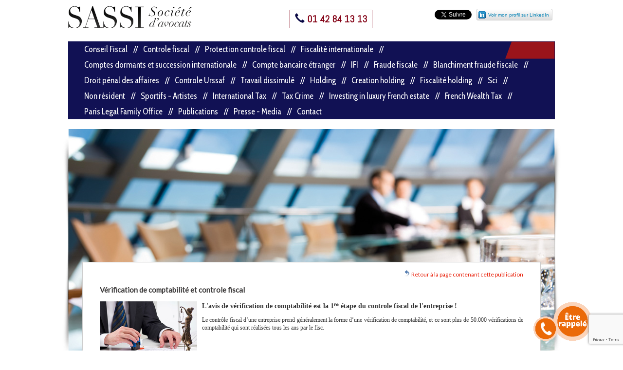

--- FILE ---
content_type: text/html; charset=utf-8
request_url: https://www.sassi-avocats.com/publication-47502-verification-de-comptabilite-et-controle-fiscal.html
body_size: 19279
content:
<!DOCTYPE html>
<html lang='fr' class='no-js'>
<head>
    <meta http-equiv='Content-Type' content='text/html; charset=utf-8' />
    <meta charset='utf-8' />
    <title>Controle Fiscal  - Verification comptabilité | Avocat fiscal Paris</title>
    <meta name='Author' content='SiteAvocat' />
    <meta name='google-site-verification' content='UW7ZloB-5Fyf71-uj8b0m2he6e8EHo2mQsQmrCS1RhA' />
    <link rel='shortcut icon' type='image/x-icon' href='/images/icons/favicon-siteavocat.ico' />
    <link rel='alternate' type='application/rss+xml' title='Flux RSS' href='//www.sassi-avocats.com/rss.php' />
    <meta name='description' content="Vous venez de recevoir un avis de vérification de comptabilité, c'est à dire de contrôle fiscal ? Notre cabinet d'avocats fiscalistes a plus de 20 ans d'expérience dans la gestion du contrôle fiscal et intervient partout en France (Tel 01 42 84 13 13)" />
    <meta name='keywords' content="travail dissimulé - définition travail dissimulé - travail dissimulé URSSAF - fraude sociale travail dissimulé - dissimulation d’emploi salarié - dissimulation d’activité - travail illégal - emploi non déclaré - salariat déguisé - faux indépendant - contrôle URSSAF travail dissimulé - redressement URSSAF travail dissimulé - sanction URSSAF travail dissimulé - solidarité financière travail dissimulé - attestation de vigilance travail dissimulé - obligations de vigilance donneur d’ordre - lettre d’observations URSSAF travail dissimulé - mise en demeure URSSAF travail dissimulé - travail dissimulé BTP - sous-traitance et travail dissimulé - sous-traitance en cascade BTP - donneur d’ordre travail dissimulé - responsabilité donneur d’ordre BTP - chantier BTP travail dissimulé - solidarité financière BTP travail dissimulé - délit de travail dissimulé - infraction pénale travail dissimulé - poursuites pénales travail dissimulé - risque pénal dirigeant - complicité travail dissimulé - blanchiment de travail dissimulé - responsabilité pénale dirigeant BTP - transmission au parquet URSSAF - sanctions travail dissimulé - amende travail dissimulé - peine travail dissimulé - fermeture administrative travail dissimulé - interdiction de soumissionner marchés publics - redressement social et pénal - contester travail dissimulé - défense travail dissimulé - avocat travail dissimulé - contentieux travail dissimulé - recours URSSAF travail dissimulé - CRA URSSAF travail dissimulé - absence d’élément intentionnel travail dissimulé - preuve du travail dissimulé - qualification pénale travail dissimulé - stratégie de défense travail dissimulé" />
    <link type='text/css' rel='stylesheet' href='//www.sassi-avocats.com/css/siteavocat.css?v=20141001zl' />
    <link type='text/css' rel='stylesheet' href='//www.sassi-avocats.com/css/sondage.css?v=20141001zl' />
    <link type='text/css' rel='stylesheet' href='//www.sassi-avocats.com/css/jquery-ui-1.9.2.custom.min.css?v=20141001zl' />
    <link type='text/css' rel='stylesheet' href='//www.sassi-avocats.com/css/bootstrap-glyphicons.css?v=20141001zl' />
    <link type='text/css' rel='stylesheet' href='//www.sassi-avocats.com/css/imgareaselect/imgareaselect-animated.css?v=20141001zl' />
    <link type='text/css' rel='stylesheet' href='//www.sassi-avocats.com/includes/fancybox-2.1.5/jquery.fancybox.css?v=20141001zl' />
    <link type='text/css' rel='stylesheet' href='//www.sassi-avocats.com/css/chosen/chosen.css?v=20141001zl' />
    <link type='text/css' rel='stylesheet' href='//www.sassi-avocats.com/includes/slick-1.5.7/slick.css?v=20141001zl' />
    <link type='text/css' rel='stylesheet' href='//www.sassi-avocats.com/includes/slick-1.5.7/slick-theme.css?v=20141001zl' />
    <link type='text/css' rel='stylesheet' href='//www.sassi-avocats.com/css/model-14.css?v=20141001zl' />
    <link id='colorcss' type='text/css' rel='stylesheet' href='//www.sassi-avocats.com/css/color.php?color=rouge&amp;v=20141001zl' />
    <link type='text/css' rel='stylesheet' href='//www.sassi-avocats.com/css/mywebdesigner/site-2636.css?v=20141001zl' />
    <script type='text/javascript' src='//www.sassi-avocats.com/js/jquery-1.10.2.min.js?v=20141001zl'></script>
    <script type='text/javascript' src='//www.sassi-avocats.com/js/modernizr.min.js?v=20141001zl'></script>
    <script type='text/javascript' src='//www.sassi-avocats.com/js/jquery.placeholder.min.js?v=20141001zl'></script>
    <script type='text/javascript' src='//www.sassi-avocats.com/js/functions.js?v=20141001zl'></script>
    <script type='text/javascript' src='//www.sassi-avocats.com/js/jquery.easing-1.3.pack.js?v=20141001zl'></script>
    <script type='text/javascript' src='//www.sassi-avocats.com/js/jquery-ui-1.9.2.custom.min.js?v=20141001zl'></script>
    <script type='text/javascript' src='//www.sassi-avocats.com/js/jquery-ui-datepicker-fr.js?v=20141001zl'></script>
    <script type='text/javascript' src='//www.sassi-avocats.com/js/jquery.autogrow.js?v=20141001zl'></script>
    <script type='text/javascript' src='//www.sassi-avocats.com/js/jquery.autogrow-2.0.js?v=20141001zl'></script>
    <script type='text/javascript' src='//www.sassi-avocats.com/js/jquery.imgareaselect.min.js?v=20141001zl'></script>
    <script type='text/javascript' src='//www.sassi-avocats.com/includes/slick-1.5.7/slick.min.js?v=20141001zl'></script>
    <script type='text/javascript' src='//www.sassi-avocats.com/includes/fancybox-2.1.5/jquery.fancybox.pack.js?v=20141001zl'></script>
    <script type='text/javascript' src='//www.sassi-avocats.com/js/chosen.jquery.min.js?v=20141001zl'></script>
    <script type='text/javascript' src='//www.sassi-avocats.com/includes/ckeditor-4.3.2/ckeditor.js?v=20141001zl'></script>
    <script type='text/javascript' src='//www.sassi-avocats.com/includes/ckeditor-4.3.2/adapters/jquery.js?v=20141001zl'></script>
    <script type='text/javascript' src='//www.sassi-avocats.com/js/siteavocat.js?v=20141001zl'></script>
    <script type='text/javascript' src='//www.sassi-avocats.com/js/sondage.js?v=20141001zl'></script>
    <script type='text/javascript' src='https://www.google.com/recaptcha/api.js?render=6LcnMM8UAAAAAJypC9GuPEmHmBGb-02cxba8Wqd9&v?v=20141001zl'></script>
<script>
					(function(i,s,o,g,r,a,m){i['GoogleAnalyticsObject']=r;i[r]=i[r]||function(){
					(i[r].q=i[r].q||[]).push(arguments)},i[r].l=1*new Date();a=s.createElement(o),
					m=s.getElementsByTagName(o)[0];a.async=1;a.src=g;m.parentNode.insertBefore(a,m)
					})(window,document,'script','//www.google-analytics.com/analytics.js','ga');

					ga('create', 'UA-48492015-1', 'sassi-avocats.com');
					ga('send', 'pageview');

				</script>
    <meta name='google-site-verification' content='lYjyUSj0gkgrghl0zbz3PnLzDR0wHood7VToeKRyH54' />
    <link href='//fonts.googleapis.com/css?family=Abel' rel='stylesheet' type='text/css'>
    <link href='//fonts.googleapis.com/css?family=Cabin+Condensed' rel='stylesheet' type='text/css'>
    <link href='//fonts.googleapis.com/css?family=Lato' rel='stylesheet' type='text/css'>
    <link href='//fonts.googleapis.com/css?family=Oswald:300&amp;subset=latin,latin-ext' rel='stylesheet' type='text/css' property='' >
    <link href='//fonts.googleapis.com/css?family=Roboto' rel='stylesheet' type='text/css'>
    <meta name='viewport' id='viewport' content='width=device-width,minimum-scale=1.0,maximum-scale=1.0,initial-scale=1.0' />
</head>
<body class='model-14 nonaccueil  page-inconnue site-2636 layout-publication' data-siteid='2636' data-sitegroupeid='2636' ><div id='all-wrapper'><div id='all'><div id='header'></div><div id='header-with-menu-wrapper'><div id='header-logo' onclick="window.location.href='//www.sassi-avocats.com';" title='Retour accueil'><div class='cabinetlogo-medium respimg-wrapper'><img src='//www.sassi-avocats.com/images/uploads/2636/2636-logo-me-sassi.png' width='255' height='50' alt="Mabrouk Sassi, avocat à Paris" /></div></div><a id='header-phone' href='tel:0142841313'><span class='glyphicon glyphicon-earphone'></span> 01 42 84 13 13</a><div class='reseaux-wrapper general'><div class='google_plus_follow'><script src='https://apis.google.com/js/platform.js' async defer>{lang: 'fr'}</script><div class='g-follow' data-annotation='none' data-height='20' data-href='https://plus.google.com/u/0/b/113496996016102791639/?pageId=113496996016102791639' data-rel='author'></div></div><div class='linkedin_profile'><a class='btn-linkedin-profile' href='https://www.linkedin.com/in/mabrouk-sassi-a53983a6/detail/recent-activity/posts/' target='_blank' style='text-decoration:none;'>
					<span style='font: 80% Arial,sans-serif; color:#0783B6;'>
						<img src='https://static.licdn.com/scds/common/u/img/webpromo/btn_in_20x15.png' width='20' height='15' alt='Voir mon profil sur LinkedIn' style='vertical-align:middle;' border='0'>
						<span class='text' style='margin-left: -3px; margin-right: 3px; position: relative; top: 1px;'>Voir mon profil sur LinkedIn</span>
					</span>
				</a></div><div class='twitter_follow'><a href='https://twitter.com/SassiAvocats' class='twitter-follow-button' data-show-count='false' data-show-screen-name='false'>Follow @SassiAvocats</a>
				<script>!function(d,s,id){
					var js,fjs=d.getElementsByTagName(s)[0],p=/^http:/.test(d.location)?'http':'https';
					if(!d.getElementById(id)){js=d.createElement(s);js.id=id;js.src=p+'://platform.twitter.com/widgets.js';fjs.parentNode.insertBefore(js,fjs);}
				}(document, 'script', 'twitter-wjs');</script></div></div><div class='clear'></div><a id='menu-toggle' onclick=jQuery('#menu-wrapper').toggle()><span class='text'>Menu</span><span class='glyphicon glyphicon-menu-hamburger'></span></a><div id='menu-wrapper' class=''><ul id='menu' class='dropdownmenu'><li class='mainpage-0 '><a class='' href='//www.sassi-avocats.com'>Accueil</a></li><li class='mainpage-19105 '><a href='//www.sassi-avocats.com/conseil-fiscal/' >Conseil Fiscal</a></li><li class='mainpage-19106 '><a href='//www.sassi-avocats.com/controle-fiscal/' >Controle fiscal</a></li><li class='mainpage-39209 '><a href='//www.sassi-avocats.com/protection-controle-fiscal/' >Protection controle fiscal</a></li><li class='mainpage-39007 '><a href='//www.sassi-avocats.com/fiscalite-internationale/' >Fiscalité internationale</a></li><li class='mainpage-39214 '><a href='//www.sassi-avocats.com/comptes-dormants-et-succession-internationale/' >Comptes dormants et succession internationale</a></li><li class='mainpage-39008 '><a href='//www.sassi-avocats.com/compte-bancaire-etranger/' >Compte bancaire étranger</a></li><li class='mainpage-39006 '><a href='//www.sassi-avocats.com/ifi/' >IFI</a></li><li class='mainpage-39010 '><a href='//www.sassi-avocats.com/fraude-fiscale/' >Fraude fiscale</a></li><li class='mainpage-39015 '><a href='//www.sassi-avocats.com/blanchiment-fraude-fiscale/' >Blanchiment fraude fiscale</a></li><li class='mainpage-19109 '><a href='//www.sassi-avocats.com/droit-penal-des-affaires/' >Droit pénal des affaires</a></li><li class='mainpage-19104 '><a href='//www.sassi-avocats.com/controle-urssaf/' >Controle Urssaf</a></li><li class='mainpage-39019 '><a href='//www.sassi-avocats.com/travail-dissimule/' >Travail dissimulé</a></li><li class='mainpage-39011 '><a href='//www.sassi-avocats.com/holding/' >Holding</a></li><li class='mainpage-39060 '><a href='//www.sassi-avocats.com/creation-holding/' >Creation holding</a></li><li class='mainpage-39062 '><a href='//www.sassi-avocats.com/fiscalite-holding/' >Fiscalité holding</a></li><li class='mainpage-39017 '><a href='//www.sassi-avocats.com/sci/' >Sci</a></li><li class='mainpage-39034 '><a href='//www.sassi-avocats.com/non-resident/' >Non résident</a></li><li class='mainpage-39213 '><a href='//www.sassi-avocats.com/sportifs-artistes/' >Sportifs - Artistes</a></li><li class='mainpage-39033 '><a href='//www.sassi-avocats.com/international-tax/' >International Tax</a></li><li class='mainpage-19110 '><a href='//www.sassi-avocats.com/tax-crime/' >Tax Crime</a></li><li class='mainpage-39206 '><a href='//www.sassi-avocats.com/investing-in-luxury-french-estate/' >Investing in luxury French estate</a></li><li class='mainpage-39208 '><a href='//www.sassi-avocats.com/french-wealth-tax/' >French Wealth Tax</a></li><li class='mainpage-39207 '><a href='//www.sassi-avocats.com/paris-legal-family-office/' >Paris Legal Family Office</a></li><li class='mainpage-19107 '><a href='//www.sassi-avocats.com/publications/' >Publications</a></li><li class='mainpage-39035 '><a href='//www.sassi-avocats.com/presse-media/' >Presse - Media</a></li><li class='mainpage-19108 '><a href='//www.sassi-avocats.com/contact/' >Contact</a></li><div class='clear'></div></ul><div class='clear'></div></div></div><div id='corps-wrapper' class=' page-'><div id='corps'><div id='content' class=''><div class='topline'><a class='fright' href='//www.sassi-avocats.com/publications/'><img class='retour' src='//www.sassi-avocats.com/images/icons/retour.png' width='14' height='14' /> Retour à la page contenant cette publication</a><div class='clear'></div></div><article class='article'><div class='clear'></div><h1 class='titre'>Vérification de comptabilité et controle fiscal</h1><div class='contenu'><img class='postSurMurBarreau-Image' src='//www.sassi-avocats.com/images/publications/siteavocat/siteavocat-42.png' width='200' height='150' alt='Vérification de comptabilité et controle fiscal' /><div class='texte-wrapper'><h2 style="text-align:justify"><strong><span style="font-family:times new roman,times,serif">L&#39;avis de v&eacute;rification de comptabilit&eacute; est la 1ʳᵉ &eacute;tape du controle fiscal de l&#39;entreprise !</span></strong></h2>

<p><span style="font-family:times new roman,times,serif">Le contr&ocirc;le fiscal d&rsquo;une entreprise prend g&eacute;n&eacute;ralement la forme d&rsquo;une v&eacute;rification de comptabilit&eacute;, et ce sont plus de 50.000 v&eacute;rifications de comptabilit&eacute; qui sont r&eacute;alis&eacute;es tous les ans par le fisc.</span></p>

<p>&nbsp;</p>

<p><span style="font-family:times new roman,times,serif">Concr&egrave;tement, la <strong>v&eacute;rification de comp</strong>tabilit&eacute; est une forme de <strong>controle fiscal</strong> qui permet &agrave; l&rsquo;administration de se rendre dans les locaux de l&rsquo;entreprise pour aller v&eacute;rifier la comptabilit&eacute; ainsi que les documents comptables que le contribuable est tenu de d&eacute;clarer chaque ann&eacute;e.</span></p>

<p>&nbsp;</p>

<p><span style="font-family:times new roman,times,serif">La v&eacute;rification de comptabilit&eacute; a ainsi pour objectif d&rsquo;examiner la r&eacute;gularit&eacute;, la sinc&eacute;rit&eacute; et le caract&egrave;re probant de la comptabilit&eacute; du contribuable qui, par d&eacute;finition doit d&eacute;terminer le montant de imp&ocirc;ts dues par l&rsquo;entreprise <em>(Imp&ocirc;t sur les soci&eacute;t&eacute;s, TVA (Taxe sur la valeur ajout&eacute;e, B&eacute;n&eacute;fice Industriels et Commercial, B&eacute;n&eacute;fice non Commerciaux, TVTS (Taxe sur les v&eacute;hicules de soci&eacute;t&eacute;s) etc.).</em></span></p>

<p>&nbsp;</p>

<p><span style="font-family:times new roman,times,serif">Alors que l&rsquo;Examen de la Situation Fiscale Personnelle (ESFP) concerne les particuliers, la v&eacute;rification de comptabilit&eacute; concerne tous les contribuables qui agissent dans le cadre d&rsquo;une activit&eacute; professionnelle qui implique la tenue d&rsquo;une comptabilit&eacute;.</span></p>

<h2><span style="font-family:times new roman,times,serif"><strong>Le contr&ocirc;le fiscal s&rsquo;anticipe avant qu&rsquo;il n&rsquo;arrive. D&eacute;couvrez le&nbsp;<a href="https://www.sassi-avocats.com/protection-controle-fiscal/">Contrat de Protection Fiscale.</a></strong></span></h2>

<h2>&nbsp;</h2>

<h2><span style="font-family:times new roman,times,serif"><strong><em><u>Qui peut faire l&rsquo;objet d&rsquo;une v&eacute;rification de comptabilit&eacute;&nbsp;?</u></em></strong></span></h2>

<p>&nbsp;</p>

<p><span style="font-family:times new roman,times,serif">D&rsquo;une fa&ccedil;on g&eacute;n&eacute;rale, la v&eacute;rification de comptabilit&eacute; peut concerner tous les contribuables tenus de tenir une comptabilit&eacute; visant &agrave; d&eacute;terminer&nbsp;:</span></p>

<p>&nbsp;</p>

<ul>
	<li><span style="font-family:times new roman,times,serif">Des b&eacute;n&eacute;fices industriels et commerciaux (Bic)&nbsp;;</span></li>
	<li><span style="font-family:times new roman,times,serif">Des b&eacute;n&eacute;fices non commerciaux (Bnc)&nbsp;;</span></li>
	<li><span style="font-family:times new roman,times,serif">Des b&eacute;n&eacute;fices agricoles (Ba)&nbsp;;</span></li>
	<li><span style="font-family:times new roman,times,serif">Des taxes sur la valeur ajout&eacute;e (TVA)</span></li>
	<li><span style="font-family:times new roman,times,serif">Des droits d&#39;enregistrement.</span></li>
</ul>

<p>&nbsp;</p>

<p><span style="font-family:times new roman,times,serif">Ainsi, <u>les contribuables pouvant faire l&rsquo;objet d&rsquo;une v&eacute;rification de comptabilit&eacute; sont&nbsp;:</u></span></p>

<p>&nbsp;</p>

<ul>
	<li><span style="font-family:times new roman,times,serif">Les personnes ayant la qualit&eacute; de commer&ccedil;ants&nbsp;;</span></li>
	<li><span style="font-family:times new roman,times,serif">Les entrepreneurs individuels</span></li>
	<li><span style="font-family:times new roman,times,serif">Les professions lib&eacute;rales</span></li>
	<li><span style="font-family:times new roman,times,serif">Les soci&eacute;t&eacute;s (Sarl, Eurl, Sas, Sasu, Sas, Sa, Snc etc.)</span></li>
	<li><span style="font-family:times new roman,times,serif">Ainsi que tous personne assujettie &agrave; la TVA.</span></li>
</ul>

<p>&nbsp;</p>

<p><span style="font-family:times new roman,times,serif">Sch&eacute;matiquement, l&rsquo;on peut dire que la v&eacute;rification de comptabilit&eacute; concerne toutes les contribuables, personnes physiques ou personnes morales (les soci&eacute;t&eacute;s) qui ont une activit&eacute; processionnelle.</span></p>

<p>&nbsp;</p>

<h2><span style="font-family:times new roman,times,serif"><strong><em><u>Quels sont les services comp&eacute;tents pour proc&eacute;der &agrave; une telle v&eacute;rification de comptabilit&eacute;&nbsp;?</u></em></strong></span></h2>

<p>&nbsp;</p>

<p><span style="font-family:times new roman,times,serif">Conform&eacute;ment aux r&egrave;gles de proc&eacute;dures fiscales, une v&eacute;rification de comptabilit&eacute; ne peut &ecirc;tre effectu&eacute;e que des fonctionnaires des imp&ocirc;ts ayant au moins le grade d&#39;inspecteur des imp&ocirc;ts ou de contr&ocirc;leur des imp&ocirc;ts</span></p>

<p>&nbsp;</p>

<p><span style="font-family:times new roman,times,serif">Les v&eacute;rifications sont par ailleurs effectu&eacute;es par des services diff&eacute;rents selon la taille des entreprises, et notamment :</span></p>

<p>&nbsp;</p>

<ul>
	<li><span style="font-family:times new roman,times,serif">Des inspecteurs d&#39;assiette ;</span></li>
	<li><span style="font-family:times new roman,times,serif">Des brigades d&eacute;partementales de v&eacute;rifications ;</span></li>
	<li><span style="font-family:times new roman,times,serif">Des brigades r&eacute;gionales de v&eacute;rifications ;</span></li>
	<li><span style="font-family:times new roman,times,serif">Des brigades de la direction des v&eacute;rifications nationales et internationales.</span></li>
</ul>

<p>&nbsp;</p>

<p><span style="font-family:times new roman,times,serif">Il est important de noter que l&#39;incomp&eacute;tence d&#39;un v&eacute;rificateur pour effectuer le contr&ocirc;le et notifier au contribuable la proposition de rectifications peut entra&icirc;ner la nullit&eacute; de la proc&eacute;dure d&#39;imposition.</span></p>

<p>&nbsp;</p>

<p><span style="font-family:times new roman,times,serif">Il est donc fondamental de v&eacute;rifier ce point qui constituerait alors un vice de proc&eacute;dure.</span></p>

<p>&nbsp;</p>

<h2><span style="font-family:times new roman,times,serif"><strong><em><u>Quelles sont les modalit&eacute;s d&rsquo;envoi de l&rsquo;avis de v&eacute;rification de comptabilit&eacute;&nbsp;?</u></em></strong></span></h2>

<p>&nbsp;</p>

<p><span style="font-family:times new roman,times,serif">D&rsquo;une fa&ccedil;on g&eacute;n&eacute;rale, et sous peine de nullit&eacute; du contr&ocirc;le fiscal, l&rsquo;entreprise qui doit faire l&rsquo;objet d&rsquo;une v&eacute;rification de comptabilit&eacute; doit en &ecirc;tre inform&eacute;e par l&rsquo;envoi par courrier recommand&eacute; avec accus&eacute; de r&eacute;ception d&rsquo;un avis de v&eacute;rification de comptabilit&eacute;.</span></p>

<p>&nbsp;</p>

<p><span style="font-family:times new roman,times,serif">Cela ressort des termes de l&rsquo;article L 47 du Livre des Proc&eacute;dures fiscales qui dispose que&nbsp;:</span></p>

<p>&nbsp;</p>

<p style="margin-left:2cm"><span style="font-family:times new roman,times,serif"><em>&laquo;&nbsp;Une v&eacute;rification de comptabilit&eacute; &hellip;. ne peut &ecirc;tre engag&eacute; sans que le contribuable en ait &eacute;t&eacute; inform&eacute; par l&#39;envoi ou la remise d&#39;un avis de v&eacute;rification ou par l&#39;envoi d&#39;un avis d&#39;examen de comptabilit&eacute;&nbsp;&raquo;.</em></span></p>

<p>&nbsp;</p>

<p><span style="font-family:times new roman,times,serif">Il est important de souligner que si le contribuable soutient n&rsquo;avoir jamais re&ccedil;u le courrier recommand&eacute; l&rsquo;informant de l&rsquo;engagement d&rsquo;une v&eacute;rification de comptabilit&eacute;, c&rsquo;est &agrave; dire d&rsquo;un controle fiscal, il appartiendra &agrave; l&rsquo;administration fiscale d&rsquo;apporter la preuve de l&#39;envoi de l&#39;avis de v&eacute;rification.</span></p>

<p>&nbsp;</p>

<p><span style="font-family:times new roman,times,serif">A d&eacute;faut pour le fisc d&rsquo;apporter cette preuve, la proc&eacute;dure de contr&ocirc;le fiscal est tout simplement irr&eacute;guli&egrave;re, car cela constitue un vice de de proc&eacute;dure.</span></p>

<p>&nbsp;</p>

<h2><span style="font-family:times new roman,times,serif"><strong><em><u>L&rsquo;avis de v&eacute;rification de comptabilit&eacute; peut-il &ecirc;tre remis en main propre au chef d&rsquo;entreprise ou son repr&eacute;sentant&nbsp;?</u></em></strong></span></h2>

<p>&nbsp;</p>

<p><span style="font-family:times new roman,times,serif">Il arrive, assez rarement en pratique, que l&rsquo;avis de v&eacute;rification soit remis en main propre au dirigeant de l&rsquo;entreprise ou l&rsquo;un de ses repr&eacute;sentants, cela contre signature.</span></p>

<p>&nbsp;</p>

<p><span style="font-family:times new roman,times,serif">Ce type de visite inopin&eacute;e est ainsi une mauvaise nouvelle pour l&rsquo;entreprise, car cela implique que le fisc la &laquo;&nbsp;surveille&nbsp;&raquo; depuis quelque temps et annonce donc un contr&ocirc;le fiscal plus compliqu&eacute;.</span></p>

<p>&nbsp;</p>

<p><span style="font-family:times new roman,times,serif">En effet, cela implique que l&rsquo;inspecteur des imp&ocirc;ts se d&eacute;place dans les locaux de l&rsquo;entreprise, avant m&ecirc;me le d&eacute;but du contr&ocirc;le fiscal, ce qui est tr&egrave;s rare, sauf lorsqu&rsquo;il souhaite r&eacute;aliser une visite inopin&eacute;e pour effectuer certains relev&eacute;s (prix pratiqu&eacute;s, nombre de couverts pour un restaurant mode de paiement pratiqu&eacute;, fr&eacute;quentation de l&rsquo;&eacute;tablissement, d&eacute;tail des stocks, existence ou non d&rsquo;un logiciel de caisse, etc.).</span></p>

<p>&nbsp;</p>

<p><span style="font-family:times new roman,times,serif">Il faut donc noter en r&eacute;sum&eacute; qu&rsquo;une remise en main propre de l&rsquo;avis de v&eacute;rification est loin d&rsquo;&ecirc;tre anodine et est souvent annonciatrice d&rsquo;un contr&ocirc;le fiscal plus compliqu&eacute;.</span></p>

<p>&nbsp;</p>

<h2><span style="font-family:times new roman,times,serif"><strong><em><u>Comment se mat&eacute;rialise l&rsquo;avis de v&eacute;rification de comptabilit&eacute;&nbsp;?</u></em></strong></span></h2>

<p>&nbsp;</p>

<p><span style="font-family:times new roman,times,serif">En pratique, l&#39;avis de v&eacute;rification de comptabilit&eacute; prend la forme d&rsquo;un imprim&eacute; qui porte le num&eacute;ro 3927 qui correspond &agrave; la nomenclature interne de l&rsquo;administration fiscale.</span></p>

<p>&nbsp;</p>

<h2 style="text-align:justify"><span style="font-family:times new roman,times,serif"><strong><em><u>Quel est le d&eacute;lai qui doit s&eacute;parer l&rsquo;envoi de l&rsquo;avis de v&eacute;rification de comptabilit&eacute; et le d&eacute;but des op&eacute;rations de contr&ocirc;le&nbsp;?</u></em></strong></span></h2>

<p>&nbsp;</p>

<p><span style="font-family:times new roman,times,serif">La loi n&rsquo;a pas pr&eacute;vu aucun d&eacute;lai sp&eacute;cifique entre l&rsquo;envoi d&rsquo;un avis de v&eacute;rification &agrave; l&rsquo;entreprise et le date du d&eacute;but des op&eacute;rations de contr&ocirc;le fiscal.</span></p>

<p>&nbsp;</p>

<p><span style="font-family:times new roman,times,serif">Il s&rsquo;av&egrave;re toutefois que l&#39;administration fiscale elle-m&ecirc;me conseille &agrave; ses agents de respecter une dur&eacute;e de quinze jours environ alors que le Conseil d&#39;&Eacute;tat a une position plus dure puisqu&rsquo;il estime qu&rsquo;un d&eacute;lai de 2 jours francs est suffisant.</span></p>

<p>&nbsp;</p>

<p><span style="font-family:times new roman,times,serif">Pour d&eacute;compter ce d&eacute;lai, il convient de ne pas prendre en compte&nbsp;:</span></p>

<p>&nbsp;</p>

<ul>
	<li><span style="font-family:times new roman,times,serif">Ni le jour de r&eacute;ception de l&#39;avis de v&eacute;rification de comptabilit&eacute;</span></li>
	<li><span style="font-family:times new roman,times,serif">Ni le jour du d&eacute;but du contr&ocirc;le</span></li>
	<li><span style="font-family:times new roman,times,serif">Ni les samedis, dimanches et jours f&eacute;ri&eacute;s</span></li>
</ul>

<p>&nbsp;</p>

<p><span style="font-family:times new roman,times,serif">Ce d&eacute;lai est cens&eacute; permettre au contribuable de faire appel au conseil de son choix pour l&rsquo;assister dans le cadre des op&eacute;rations de contr&ocirc;le fiscal.</span></p>

<p>&nbsp;</p>

<p><span style="font-family:times new roman,times,serif">Il est toutefois imp&eacute;ratif de noter que ce d&eacute;lai est obligatoire, de telle sorte que le non-respect de celui-ci par l&rsquo;administration constitue un vice de proc&eacute;dure de nature &agrave; annuler la proc&eacute;dure de contr&ocirc;le fiscal.</span></p>

<p>&nbsp;</p>

<p><span style="font-family:times new roman,times,serif">Quoi qu&rsquo;il en soit, ce d&eacute;lai, entre la date &agrave; partir de laquelle le contribuable est inform&eacute; de l&rsquo;engagement d&rsquo;une proc&eacute;dure de contr&ocirc;le fiscal et le d&eacute;but effectif des op&eacute;rations de contr&ocirc;le par l&rsquo;inspecteur ou l&rsquo;inspectrice des imp&ocirc;ts, est fondamental puisqu&rsquo;il doit permettre &agrave; l&rsquo;entreprise de se pr&eacute;parer aux op&eacute;rations de contr&ocirc;le.</span></p>

<p>&nbsp;</p>

<p>&nbsp;</p>

<h2 style="text-align:justify"><span style="font-family:times new roman,times,serif"><strong><em><u>Que doit faire l&rsquo;entreprise entre la r&eacute;ception de l&rsquo;avis de v&eacute;rification de comptabilit&eacute; et la 1ere visite de l&rsquo;inspecteur ou de l&rsquo;inspectrice des imp&ocirc;ts dans l&rsquo;entreprise&nbsp;?</u></em></strong></span></h2>

<p>&nbsp;</p>

<p><span style="font-family:times new roman,times,serif">Dans l&rsquo;id&eacute;al, il sera toujours pr&eacute;f&eacute;rable de faire appel &agrave; un avocat fiscaliste afin d&rsquo;identifier les points d&eacute;licats et de mettre en place diff&eacute;rentes strat&eacute;gies&nbsp;:</span></p>

<p>&nbsp;</p>

<ul>
	<li><span style="font-family:times new roman,times,serif">Le mode de communication avec le v&eacute;rificateur ou la v&eacute;rificatrice pendant toute la dur&eacute;e du contr&ocirc;le cela pour s&eacute;curiser les &eacute;changes et &eacute;viter les r&eacute;ponses verbales trop rapide et pr&eacute;judiciable</span></li>
	<li><span style="font-family:times new roman,times,serif">L&rsquo;Identification de l&rsquo;interlocuteur unique qui &eacute;changera avec le fisc pendant toute la phase de contr&ocirc;le cela afin d&rsquo;&eacute;viter tout cafouillage</span></li>
	<li><span style="font-family:times new roman,times,serif">La gestion et l&rsquo;optimisation dans le temps tant de la phase de contr&ocirc;le que les phases suivante (recours hi&eacute;rarchiques, saisie de la commission d&eacute;partementale, r&eacute;clamation contentieuse, demande de sursis de paiement, tribunal administratif ou Tribunal de Grande Instance selon la nature des imp&ocirc;ts contest&eacute;s, Cour Administrative d&rsquo;appel ou Cour d&rsquo;appel selon la nature des imp&ocirc;ts contest&eacute;s, Conseil d&rsquo;Etat ou Cour de cassation selon la nature des imp&ocirc;ts contest&eacute;s, etc.)</span></li>
	<li><span style="font-family:times new roman,times,serif">Gestion strat&eacute;gique et dans le temps des &eacute;ventuels vices de proc&eacute;dures</span></li>
</ul>

<p>&nbsp;</p>

<h2><span style="font-family:times new roman,times,serif"><strong><em><u>Que se passe-t-il si l&rsquo;entreprise ne retire pas le courrier recommand&eacute;&nbsp;?</u></em></strong></span></h2>

<p>&nbsp;</p>

<p><span style="font-family:times new roman,times,serif">Le contribuable pourrait &ecirc;tre tent&eacute; de croire que s&rsquo;il ne retire pas le courrier recommand&eacute; contenant l&rsquo;avis de v&eacute;rification de comptabilit&eacute;, la proc&eacute;dure de contr&ocirc;le fiscal n pourrait pas commencer&nbsp;!</span></p>

<p>&nbsp;</p>

<p><span style="font-family:times new roman,times,serif">Malheureusement, cela ne se passe pas comme cela puisque si l&rsquo;entreprise ne retire pas le pli, la proc&eacute;dure continue comme s&rsquo;il l&rsquo;avait re&ccedil;u.</span></p>

<p>&nbsp;</p>

<p><span style="font-family:times new roman,times,serif">Ainsi et en l&#39;absence du contribuable, l&#39;avis est consid&eacute;r&eacute; comme r&eacute;guli&egrave;rement notifi&eacute; lorsque le courrier recommand&eacute; a &eacute;t&eacute; pr&eacute;sent&eacute; par la poste au nom et &agrave; l&rsquo;adresse indiqu&eacute; par le contribuable aux services fiscaux, comme par exemple ceux mentionn&eacute;s dans formulaires fiscaux et les d&eacute;clarations fiscales souscrits par le contribuable.</span></p>

<p>&nbsp;</p>

<p><span style="font-family:times new roman,times,serif">A titre d&rsquo;exemple et de fa&ccedil;on assez symptomatique, il a &eacute;t&eacute; ainsi &eacute;t&eacute; jug&eacute; depuis tr&egrave;s longtemps par le Conseil d&rsquo;&eacute;tat que le contribuable devait prendre toutes les mesures utiles pour recevoir son courrier et, le &eacute;ch&eacute;ant, le faire suivre pendant son absence (Conseil d&rsquo;&eacute;tat 12 mai 1976, n&deg; 94895).</span></p>

<p>&nbsp;</p>

<p><span style="font-family:times new roman,times,serif">Le fait de ne pas retirer le courrier recommand&eacute; contenant l&rsquo;avis de v&eacute;rification de comptabilit&eacute; peut donc s&rsquo;av&eacute;rer lourd de cons&eacute;quences pour le contribuable et c&rsquo;est la raison pour laquelle, tr&egrave;s souvent, l&rsquo;inspecteur des imp&ocirc;ts adresse une 2<sup>e</sup> correspondance pour informer l&rsquo;entreprise de l&rsquo;engagement d&rsquo;un contr&ocirc;le fiscal de l&rsquo;entreprise.</span></p>

<p>&nbsp;</p>

<p><span style="font-family:times new roman,times,serif">Pour conclure sur ce point, le fisc peut estimer que le fait de ne pas retirer les courriers recommand&eacute;s, ou de ne pas y r&eacute;pondre, peut constituer le d&eacute;lit d&rsquo;opposition &agrave; contr&ocirc;le fiscal.</span></p>

<p>&nbsp;</p>

<h2><span style="font-family:times new roman,times,serif"><strong><em><u>Qui est le destinataire </u></em></strong><strong><em><u>de l&#39;avis de v&eacute;rification de comptabilit&eacute;&nbsp;?</u></em></strong></span></h2>

<p>&nbsp;</p>

<p><span style="font-family:times new roman,times,serif">Par d&eacute;finition, et fort logiquement, l&rsquo;avis de v&eacute;rification doit &ecirc;tre adress&eacute; au contribuable concern&eacute; par le contr&ocirc;le fiscal.</span></p>

<p>&nbsp;</p>

<p><span style="font-family:times new roman,times,serif">Cela signifie que le destinataire de l&#39;avis est&nbsp;:</span></p>

<p>&nbsp;</p>

<ul>
	<li><span style="font-family:times new roman,times,serif">La personne physique s&rsquo;il s&rsquo;agit d&rsquo;un entrepreneur individuel ou un professionnel lib&eacute;ral</span></li>
	<li><span style="font-family:times new roman,times,serif">La soci&eacute;t&eacute; si l&rsquo;entreprise est constitu&eacute;e sous forme de soci&eacute;t&eacute; (auquel cas l&rsquo;avis de v&eacute;rification de comptabilit&eacute; est adress&eacute; au dirigeant de la soci&eacute;t&eacute; es qualit&eacute; de g&eacute;rant ou de pr&eacute;sident de soci&eacute;t&eacute;, quelle que soit la forme de la soci&eacute;t&eacute;).</span></li>
</ul>

<p>&nbsp;</p>

<p><span style="font-family:times new roman,times,serif">Dans certains cas, l&#39;avis de v&eacute;rification doit &ecirc;tre adress&eacute; :</span></p>

<p>&nbsp;</p>

<ul>
	<li><span style="font-family:times new roman,times,serif">En cas de redressement judiciaire, soit &agrave; l&#39;administrateur judiciaire d&eacute;sign&eacute; par</span></li>
	<li><span style="font-family:times new roman,times,serif">Le tribunal de commerce, soit, &agrave; d&eacute;faut d&#39;une telle d&eacute;signation, au contribuable (entrepreneur individuel ou au repr&eacute;sentant l&eacute;gal de la soci&eacute;t&eacute; en redressement judiciaire ;</span></li>
	<li><span style="font-family:times new roman,times,serif">En cas de liquidation judiciaire, au liquidateur ;</span></li>
	<li><span style="font-family:times new roman,times,serif">En cas de succession suite au d&eacute;c&egrave;s de l&rsquo;entrepreneur individuel ou du professionnel lib&eacute;ral &agrave; la succession ouverte au nom du chef d&rsquo;entreprise d&eacute;c&eacute;d&eacute; ;</span></li>
	<li><span style="font-family:times new roman,times,serif">A chaque indivisaire en cas de v&eacute;rification d&#39;une entreprise exploit&eacute;e sous forme d&rsquo;indivision</span></li>
	<li><span style="font-family:times new roman,times,serif">Au contribuable &agrave; la maison d&#39;arr&ecirc;t en cas d&#39;incarc&eacute;ration, mais &eacute;galement &agrave; l&rsquo;adresse o&ugrave; l&rsquo;activit&eacute; &eacute;tait cens&eacute;e avoir &eacute;t&eacute; exerc&eacute;e</span></li>
</ul>

<p>&nbsp;</p>

<h2><span style="font-family:times new roman,times,serif"><strong><em><u>A quelle adresse doit &ecirc;tre envoy&eacute; l&#39;avis de v&eacute;rification de comptabilit&eacute;&nbsp;?</u></em></strong></span></h2>

<p>&nbsp;</p>

<p><span style="font-family:times new roman,times,serif">Sur le plan des principes, l&#39;avis doit &ecirc;tre envoy&eacute; &agrave; la derni&egrave;re adresse connue du service des imp&ocirc;ts.</span></p>

<p>&nbsp;</p>

<p><span style="font-family:times new roman,times,serif">Il convient toutefois de noter qu&rsquo;en pratique, il peut arriver que le fisc adresse &eacute;galement l&rsquo;avis de v&eacute;rification au domicile du chef d&rsquo;entreprise, m&ecirc;me si cela n&rsquo;est pas obligatoire.</span></p>

<p>&nbsp;</p>

<h2><span style="font-family:times new roman,times,serif"><strong><em><u>Quelles sont les mentions devant figurer sur l&#39;avis de v&eacute;rification&nbsp;?</u></em></strong></span></h2>

<p>&nbsp;</p>

<p><span style="font-family:times new roman,times,serif">L&rsquo;avis de v&eacute;rification de comptabilit&eacute; doit obligatoirement comporter certaines mentions obligatoires, &agrave; savoir&nbsp;:</span></p>

<p>&nbsp;</p>

<ul>
	<li><span style="font-family:times new roman,times,serif">Les ann&eacute;es qui vont faire l&rsquo;objet du contr&ocirc;le fiscal, ou &agrave; tout le moins la p&eacute;riode (toute la p&eacute;riode non prescrite). Le juge de l&#39;imp&ocirc;t admet ainsi la validit&eacute; de formule comme: &laquo; <em>jusqu&#39;au jour de la v&eacute;rification</em> &raquo; ou &laquo; <em>jusqu&#39;au dernier exercice clos</em> &raquo;. En outre, le contr&ocirc;le des ann&eacute;es d&eacute;ficitaires, soumises &agrave; un r&eacute;gime particulier, n&rsquo;ont pas &agrave; &ecirc;tre mentionn&eacute; dans l&rsquo;avis de v&eacute;rification de comptabilit&eacute;</span></li>
	<li><span style="font-family:times new roman,times,serif">La facult&eacute; de se faire assister par un conseil, notamment un avocat fiscaliste</span></li>
	<li><span style="font-family:times new roman,times,serif">Les nom, qualit&eacute; et adresse du sup&eacute;rieur hi&eacute;rarchique direct du v&eacute;rificateur (inspecteur principal ou inspecteur divisionnaire) et ceux du fonctionnaire d&eacute;sign&eacute; comme &laquo; interlocuteur d&eacute;partemental &raquo;, c&#39;est-&agrave;-dire du directeur divisionnaire charg&eacute; d&#39;entendre le contribuable au nom du directeur des services fiscaux si le contribuable entend exercer diff&eacute;rents recours hi&eacute;rarchiques, ce qui est peut &ecirc;tre utile lorsque le contribuable peut monter un dossier s&eacute;rieux.</span></li>
	<li><span style="font-family:times new roman,times,serif">La date et l&#39;heure de la premi&egrave;re intervention sur place du v&eacute;rificateur. Cette date constituant le point de d&eacute;part du d&eacute;lai de trois mois pendant lequel le v&eacute;rificateur peut intervenir sur place dans le cadre du contr&ocirc;le des petites entreprises</span></li>
	<li><span style="font-family:times new roman,times,serif">La nature des imp&ocirc;ts sur lesquels porte le contr&ocirc;le, bien que cette mention ne soit pas obligatoire. La jurisprudence admet ainsi la validit&eacute; d&rsquo;une mention telle que &laquo; <em>l&#39;ensemble des imp&ocirc;ts ou taxes dont vous &ecirc;tes redevable</em> &raquo;. Cette mention permet de s&#39;assurer qu&#39;une v&eacute;rification de comptabilit&eacute; ult&eacute;rieure ne portera pas sur le m&ecirc;me imp&ocirc;t et la m&ecirc;me p&eacute;riode</span></li>
	<li><span style="font-family:times new roman,times,serif">Le cachet du service, la date de l&#39;avis de v&eacute;rification, la signature, le nom et le grade du v&eacute;rificateur.</span></li>
</ul>

<p>&nbsp;</p>

<p><span style="font-family:times new roman,times,serif">La pr&eacute;sence de ces mentions sur l&rsquo;avis de v&eacute;rification de comptabilit&eacute; est tr&egrave;s importante, car leur absence peut entrainer la nullit&eacute; de la proc&eacute;dure de contr&ocirc;le fiscal, &eacute;tant toutefois pr&eacute;cis&eacute; qu&rsquo;il ne faut pas faire &eacute;tat de ces nullit&eacute;s &agrave; n&rsquo;importe quel moment de la proc&eacute;dure, faute de quoi l&rsquo;administration pourrait en retour r&eacute;gulariser la proc&eacute;dure.</span></p>

<p>&nbsp;</p>

<h2><span style="font-family:times new roman,times,serif"><strong><em><u>V&eacute;rification de comptabilit&eacute; et </u></em></strong><strong><em><u>Assistance d&#39;un conseil</u></em></strong></span></h2>

<p>&nbsp;</p>

<p><span style="font-family:times new roman,times,serif">Dans le cadre d&rsquo;une v&eacute;rification de comptabilit&eacute;, plus concr&egrave;tement dans le cadre d&rsquo;un contr&ocirc;le fiscal, le contribuable, c&rsquo;est-&agrave;-dire l&rsquo;entreprise, a bien entendu le droit absolu de se faire assister et accompagner par un avocat.</span></p>

<p>&nbsp;</p>

<p><span style="font-family:times new roman,times,serif">Il s&rsquo;agit d&rsquo;une garantie fondamentale dont la violation est sanctionn&eacute;e par la nullit&eacute; de la proc&eacute;dure de contr&ocirc;le fiscal.</span></p>

<p>&nbsp;</p>

<p><span style="font-family:times new roman,times,serif">Cette assistance de l&rsquo;avocat est tr&egrave;s large puisque celui-ci peut assister &agrave; toutes les r&eacute;unions et peut m&ecirc;me substituer le contribuable et l&rsquo;entreprise dans le cadre de la gestion du contr&ocirc;le fiscal.</span></p>

<p>&nbsp;</p>

<p><span style="font-family:times new roman,times,serif">En principe, un seul conseil est autoris&eacute;, mais l&#39;administration admet la pr&eacute;sence de deux personnes, &agrave; savoir l&rsquo;avocat et l&rsquo;expert-comptable de l&rsquo;entreprise sous r&eacute;serve que l&rsquo;intervention de ces deux professionnels ne remette pas en cause le bon d&eacute;roulement du contr&ocirc;le fiscal.</span></p>

<p>&nbsp;</p>

<h2 style="text-align:justify"><span style="font-family:times new roman,times,serif"><strong><em><u>Peut-on faire &eacute;lection de domicile chez un avocat pendant la proc&eacute;dure de contr&ocirc;le fiscal&nbsp;?</u></em></strong></span></h2>

<p>&nbsp;</p>

<p><span style="font-family:times new roman,times,serif">Dans certaines hypoth&egrave;ses, il arrive que l&rsquo;entreprise souhaite que ce soit son avocat qui re&ccedil;oive tous les courriers et &eacute;changes relatifs au contr&ocirc;le fiscal, notamment afin de pouvoir se d&eacute;charger le plus possible de la gestion dudit contr&ocirc;le fiscal.</span></p>

<p>&nbsp;</p>

<p><span style="font-family:times new roman,times,serif">Ce point a fait d&eacute;bat et le Conseil d&#39;&Eacute;tat, a pr&eacute;cis&eacute; que cela &eacute;tait tout &agrave; fait possible d&egrave;s lors que cette &eacute;lection de domicile a &eacute;t&eacute; prot&eacute;e &agrave; la connaissance du v&eacute;rificateur fiscal.</span></p>

<p>&nbsp;</p>

<p><span style="font-family:times new roman,times,serif">Il est important de souligner que dans cette hypoth&egrave;se d&rsquo;&eacute;lection de domicile en mati&egrave;re de contr&ocirc;le fiscal, les d&eacute;lais de proc&eacute;dure seront d&eacute;compt&eacute;s d&egrave;s la r&eacute;ception par l&rsquo;avocat des actes de proc&eacute;dures.</span></p>

<p>&nbsp;</p>

<p><span style="font-family:times new roman,times,serif">Il est donc particuli&egrave;rement important d&rsquo;avoir un avocat fiscaliste diligent et r&eacute;actif pour &eacute;viter toute forclusion ou erreur dommageable.</span></p>

<p>&nbsp;</p>

<h2><span style="font-family:times new roman,times,serif"><strong><em><u>Comment se d&eacute;roule la v&eacute;rification de comptabilit&eacute;&nbsp;?</u></em></strong></span></h2>

<p>&nbsp;</p>

<p><span style="font-family:times new roman,times,serif">La v&eacute;rification de comptabilit&eacute; doit &ecirc;tre effectu&eacute;e soit dans les locaux de l&#39;entreprise soit dans tout autre local o&ugrave; se trouve la comptabilit&eacute; du contribuable contr&ocirc;l&eacute;.</span></p>

<p>&nbsp;</p>

<p><span style="font-family:times new roman,times,serif">Notez que la v&eacute;rification de comptabilit&eacute; peut avoir lieu de mani&egrave;re programm&eacute;e ou bien de mani&egrave;re inopin&eacute;e si le fisc soup&ccedil;onne des malversations (recettes non d&eacute;clar&eacute;es, fraude Tva, compte &agrave; l&rsquo;&eacute;tranger etc.).</span></p>

<p>&nbsp;</p>

<h2><span style="font-family:times new roman,times,serif"><strong><em><u>La v&eacute;rification de compatibilit&eacute; selon la proc&eacute;dure programm&eacute;e</u></em></strong></span></h2>

<p>&nbsp;</p>

<p><span style="font-family:times new roman,times,serif">Si elle fait l&#39;objet d&#39;une pr&eacute;paration, par le v&eacute;rificateur, la v&eacute;rification de comptabilit&eacute; doit &ecirc;tre annonc&eacute;e par l&#39;envoi d&#39;un avis de v&eacute;rification.</span></p>

<p>&nbsp;</p>

<p><span style="font-family:times new roman,times,serif">En effet, toute v&eacute;rification de comptabilit&eacute; est obligatoirement pr&eacute;c&eacute;d&eacute;e par l&rsquo;envoi au contribuable d&rsquo;un avis de v&eacute;rification de comptabilit&eacute;.</span></p>

<p>&nbsp;</p>

<p><span style="font-family:times new roman,times,serif">Dans certains cas, l&rsquo;administration peut se rendre dans les locaux de l&rsquo;entreprise avant l&rsquo;envoi de l&rsquo;avis de v&eacute;rification de comptabilit&eacute;, mais dans cette hypoth&egrave;se les op&eacute;rations du v&eacute;rificateur ne peuvent &ecirc;tre que des op&eacute;rations visant &agrave; effectuer des constatations mat&eacute;rielles, &agrave; l&rsquo;exclusion de toute op&eacute;ration de v&eacute;rification.</span><br />
&nbsp;</p>

<h2><span style="font-family:times new roman,times,serif"><strong><em><u>Le contr&ocirc;le inopin&eacute;</u></em></strong></span></h2>

<p>&nbsp;</p>

<p><span style="font-family:times new roman,times,serif">Le contr&ocirc;le inopin&eacute; est pr&eacute;vu par l&rsquo;article L.47 du livre des proc&eacute;dures fiscales et son d&eacute;roulement d&eacute;taill&eacute; par la doctrine de l&rsquo;administration fiscale.</span></p>

<p>&nbsp;</p>

<p><span style="font-family:times new roman,times,serif">Le contr&ocirc;le inopin&eacute; a pour objet de proc&eacute;der &agrave; des constatations sans que le contribuable ne soit averti en amont par l&rsquo;envoi de l&rsquo;avis de v&eacute;rification afin d&rsquo;&eacute;viter tout risque de dissimulation ou de destruction des &eacute;l&eacute;ments probants.&nbsp; &nbsp;</span></p>

<p>&nbsp;</p>

<p><span style="font-family:times new roman,times,serif">Par cons&eacute;quent, en cas de contr&ocirc;le inopin&eacute;, l&#39;avis de v&eacute;rification de comptabilit&eacute; est remis au d&eacute;but des op&eacute;rations de constatations mat&eacute;rielles.</span></p>

<p>&nbsp;</p>

<p><span style="font-family:times new roman,times,serif">N&eacute;anmoins, l&#39;examen au fond des documents comptables ne peut commencer qu&#39;&agrave; l&#39;issue d&#39;un d&eacute;lai raisonnable afin de laisser le temps au contribuable de se faire assister par un conseil s&rsquo;il le souhaite.</span></p>

<p>&nbsp;</p>

<p><span style="font-family:times new roman,times,serif">En g&eacute;n&eacute;ral, le recours au contr&ocirc;le inopin&eacute; permet &agrave; l&rsquo;administration de s&rsquo;assurer de l&#39;existence des moyens de production, mais aussi des mati&egrave;res et &eacute;l&eacute;ments en stock, ainsi que l&#39;existence et l&#39;&eacute;tat des documents comptables, des valeurs en caisse, et relev&eacute;s des prix pratiqu&eacute;s en magasin.</span></p>

<p>&nbsp;</p>

<h2><span style="font-family:times new roman,times,serif"><strong><em><u>Quelles sont les mentions obligatoires devant figurer sur l&rsquo;avis de v&eacute;rification de comptabilit&eacute;&nbsp;?</u></em></strong></span></h2>

<p>&nbsp;</p>

<p><span style="font-family:times new roman,times,serif">L&rsquo;avis de v&eacute;rification de comptabilit&eacute; adress&eacute; au contribuable doit mentionner certaines mentions obligatoires, faute de quoi la proc&eacute;dure serait vici&eacute;e&nbsp;;</span></p>

<p>&nbsp;</p>

<p><span style="font-family:times new roman,times,serif">Ainsi, l&rsquo;avis de v&eacute;rification de comptabilit&eacute; doit imp&eacute;rativement de certaines mentions :</span></p>

<p>&nbsp;</p>

<ul>
	<li><span style="font-family:times new roman,times,serif">Le droit pour le contribuable de se faire assister par la personne de son choix (comptable, avocat etc.)</span></li>
	<li><span style="font-family:times new roman,times,serif">L&rsquo;avis de v&eacute;rification doit comporter les ann&eacute;es soumises &agrave; la v&eacute;rification de comptabilit&eacute;</span></li>
	<li><span style="font-family:times new roman,times,serif">Le pr&eacute;nom et le nom de l&rsquo;inspecteur des imp&ocirc;ts tout comme celui de son sup&eacute;rieur hi&eacute;rarchique</span></li>
	<li><span style="font-family:times new roman,times,serif">La signature du v&eacute;rificateur</span></li>
</ul>

<p>&nbsp;</p>

<h2><span style="font-family:times new roman,times,serif"><strong><em><u>Quelles sont les cons&eacute;quences d&rsquo;une v&eacute;rification de comptabilit&eacute;&nbsp;?</u></em></strong></span></h2>

<p>&nbsp;</p>

<p><span style="font-family:times new roman,times,serif">D&rsquo;un point de vue statistique, une v&eacute;rification de comptabilit&eacute; d&eacute;bouche tr&egrave;s souvent sur une proposition de rectifications.</span></p>

<p>&nbsp;</p>

<p><span style="font-family:times new roman,times,serif">Cela signifie que l&rsquo;entreprise contr&ocirc;le fait souvent l&rsquo;objet de rectifications fiscales pus ou moins importantes.</span></p>

<p>&nbsp;</p>

<p><span style="font-family:times new roman,times,serif">Les entreprises ne faisant l&rsquo;objet d&rsquo;aucune rectification fiscales &agrave; l&rsquo;issue d&rsquo;une v&eacute;rification de comptabilit&eacute; sont en effet assez rare.</span></p>

<p>&nbsp;</p>

<p><span style="font-family:times new roman,times,serif">Lorsqu&rsquo;elle re&ccedil;oit une proposition de rectifications fiscales, le contribuable a un d&eacute;lai de 30 jours pour r&eacute;pondre et faire &eacute;tat de ses observations.</span></p>

<p>&nbsp;</p>

<p>&nbsp;</p>

<p><span style="font-family:times new roman,times,serif">Le respect de ce d&eacute;lai est fondamental car &agrave; d&eacute;faut de r&eacute;pondre dans le d&eacute;lai de 30 jours (le cas &eacute;ch&eacute;ant prorog&eacute; &agrave; 60 jours dans certains cas), le contribuable est cens&eacute; avoir accept&eacute; l&rsquo;int&eacute;gralit&eacute; des redressements fiscaux.</span></p>

<p>&nbsp;</p>

<p>&nbsp;</p>

<p><span style="font-family:times new roman,times,serif"><strong>*&nbsp;&nbsp;&nbsp;&nbsp;&nbsp;&nbsp;&nbsp;&nbsp;&nbsp; *&nbsp;&nbsp;&nbsp;&nbsp;&nbsp;&nbsp;&nbsp;&nbsp;&nbsp; *&nbsp;&nbsp;&nbsp;&nbsp;&nbsp;&nbsp;&nbsp;&nbsp;&nbsp; *</strong></span></p>

<p>&nbsp;</p>

<p><span style="font-family:times new roman,times,serif"><strong><u>Le Contrat de Protection Fiscale &ndash; Une r&eacute;ponse pragmatique au risque de contr&ocirc;le fiscal&nbsp;!</u></strong></span></p>

<p>&nbsp;</p>

<p><span style="font-family:times new roman,times,serif"><strong>Le contr&ocirc;le fiscal est une &eacute;preuve pour tout dirigeant</strong><strong>. I</strong><strong>l g&eacute;n&egrave;re un stress important et l&rsquo;angoisse de frais d&rsquo;avocat dont le montant est difficile &agrave; d&eacute;terminer.</strong></span></p>

<p>&nbsp;</p>

<p><span style="font-family:times new roman,times,serif"><strong>C&rsquo;est la raison pour laquelle notre cabinet a mis en place le </strong><a href="https://www.sassi-avocats.com/protection-controle-fiscal/"><strong>Contrat de Protection Fiscale</strong></a><strong> qui est une formule d&rsquo;abonnement annuelle, &agrave; souscrire avant tout engagement de contr&ocirc;le, qui vous garantit une d&eacute;fense int&eacute;grale assur&eacute;e par notre cabinet d&rsquo;avocats fiscalistes pendant toute la dur&eacute;e du contr&ocirc;le fiscal.</strong></span></p>

<p>&nbsp;</p>

<p><span style="font-family:times new roman,times,serif"><strong>Ainsi, et gr&acirc;ce au Contrat de Protection Fiscale, vous &ecirc;tes accompagn&eacute; d&egrave;s l&rsquo;avis de v&eacute;rification de comptabilit&eacute; et ce jusqu&rsquo;&agrave; la Cour administrative d&rsquo;appel, puisque notre cabinet r&eacute;digera tous les courriers, r&eacute;clamations, m&eacute;moires, ainsi que tous les documents n&eacute;cessaires pour assurer votre d&eacute;fense.</strong></span></p>

<p>&nbsp;</p>

<p style="text-align: center;"><span style="font-family:times new roman,times,serif"><strong>*&nbsp;&nbsp;&nbsp;&nbsp;&nbsp;&nbsp;&nbsp;&nbsp;&nbsp; *&nbsp;&nbsp;&nbsp;&nbsp;&nbsp;&nbsp;&nbsp;&nbsp;&nbsp; *&nbsp;&nbsp;&nbsp;&nbsp;&nbsp;&nbsp;&nbsp;&nbsp;&nbsp; *&nbsp;&nbsp;&nbsp;&nbsp;&nbsp;&nbsp;&nbsp;&nbsp;&nbsp; *</strong></span></p>

<p>&nbsp;</p>

<p><span style="font-family:times new roman,times,serif">Notre soci&eacute;t&eacute; <strong>d&rsquo;Avocats fiscalistes</strong> en fiscalit&eacute; fran&ccedil;aise et en fiscalit&eacute; internationale et d&rsquo;avocats en droit des affaires accompagne depuis plus de 30 ans des entreprises et des particuliers partout en France et &agrave; l&rsquo;&eacute;tranger dans le cadre de leurs relations avec l&rsquo;administration fiscale, et bien entendu en mati&egrave;re de contr&ocirc;le fiscal.</span></p>

<p>&nbsp;</p>

<p><span style="font-family:times new roman,times,serif">Nos <strong>avocats fiscalistes</strong> interviennent ainsi tant en mati&egrave;re de <strong>fiscalit&eacute; fran&ccedil;aise</strong> et de <strong>fiscalit&eacute; internationale</strong>, qu&rsquo;en mati&egrave;re de <strong>contr&ocirc;le fiscal</strong>, de <strong>contentieux fiscal</strong>, et de <strong>r&eacute;gularisation de compte bancaire d&eacute;tenu &agrave; l&rsquo;&eacute;tranger</strong> y compris dans le cadre de proc&eacute;dure d&rsquo;urgence (<strong>enqu&ecirc;te fiscale</strong>, <strong>droit de visite et de saisie,</strong> <a href="https://www.sassi-avocats.com/blanchiment/"><strong>perquisition fiscale</strong></a>, <strong>flagrance fiscale</strong>, etc.) et/ou de <strong>fraude fiscale</strong>, <a href="https://www.sassi-avocats.com/blanchiment/"><strong>blanchiment de fraude fiscale</strong></a>, <strong>abus de bien social,</strong> etc.</span></p>

<p>&nbsp;</p>

<p><span style="font-family:times new roman,times,serif">N&rsquo;h&eacute;sitez pas &agrave; nous contacter pour toute information et/ou demande d&rsquo;intervention&nbsp;sur toute la France (Dom Tom compris ainsi qu&rsquo;&agrave; l&rsquo;&eacute;tranger :</span></p>

<p>&nbsp;</p>

<p><span style="font-family:times new roman,times,serif">Contact&nbsp;:&nbsp;&nbsp;&nbsp;&nbsp;&nbsp;&nbsp;&nbsp; <strong>Sassi Soci&eacute;t&eacute; d&rsquo;Avocats</strong></span></p>

<p style="margin-left:70.9pt"><span style="font-family:times new roman,times,serif">Me Sassi, <a href="https://www.sassi-avocats.com/"><strong>avocat fiscaliste</strong></a></span></p>

<p style="margin-left:70.9pt"><span style="font-family:times new roman,times,serif">32 avenue Carnot &ndash; Paris 17<sup>e</sup></span></p>

<p style="margin-left:70.9pt"><span style="font-family:times new roman,times,serif"><a href="mailto:Contact@sassi-avocats.com">Contact@sassi-avocats.com</a></span></p>

<p style="margin-left:70.9pt"><span style="font-family:times new roman,times,serif">Tel 01.42.84.13.13</span></p>

<p style="margin-left:70.9pt"><span style="font-family:times new roman,times,serif">Tel 06.09.91.62.07</span></p>

<p>&nbsp;</p>

<h3><span style="font-family:times new roman,times,serif"><strong><u>Proc&eacute;dures de contr&ocirc;le (ESFP, v&eacute;rif&rsquo;, avis, FEC, ESCALE&hellip;)</u></strong></span></h3>

<p style="margin-left:36pt"><span style="font-family:times new roman,times,serif">&middot;&nbsp;&nbsp;&nbsp;&nbsp;&nbsp;&nbsp; <a href="https://www.sassi-avocats.com/publication-50993-controle-fiscal-dematerialise-ce-que-vous-devez-savoir-avant-d-accepter-escale.html">Contr&ocirc;le fiscal d&eacute;mat&eacute;rialis&eacute; : ce que vous devez savoir avant d&rsquo;accepter ESCALE</a> (<a href="https://www.sassi-avocats.com/publication-50993-controle-fiscal-dematerialise-ce-que-vous-devez-savoir-avant-d-accepter-escale.html?utm_source=chatgpt.com" title="Contrôle fiscal dématérialisé : ce que vous devez savoir ...">sassi-avocats.com</a>)</span></p>

<p style="margin-left:36pt"><span style="font-family:times new roman,times,serif">&middot;&nbsp;&nbsp;&nbsp;&nbsp;&nbsp;&nbsp; <a href="https://www.sassi-avocats.com/publication-47502-verification-de-comptabilite-et-controle-fiscal.html">V&eacute;rification de comptabilit&eacute; et contr&ocirc;le fiscal (2020)</a> (<a href="https://www.sassi-avocats.com/publication-47502-verification-de-comptabilite-et-controle-fiscal.html?utm_source=chatgpt.com" title="Controle Fiscal - Verification comptabilité | Avocat fiscal Paris">sassi-avocats.com</a>)</span></p>

<p style="margin-left:36pt"><span style="font-family:times new roman,times,serif">&middot;&nbsp;&nbsp;&nbsp;&nbsp;&nbsp;&nbsp; <a href="https://www.sassi-avocats.com/publication-47188-verification-de-comptabilite.html">V&eacute;rification de comptabilit&eacute; &ndash; Contr&ocirc;le fiscal (2019)</a> (<a href="https://www.sassi-avocats.com/publication-47188-verification-de-comptabilite.html?utm_source=chatgpt.com" title="Vérification de comptabilité - Controle fiscal">sassi-avocats.com</a>)</span></p>

<p style="margin-left:36pt"><span style="font-family:times new roman,times,serif">&middot;&nbsp;&nbsp;&nbsp;&nbsp;&nbsp;&nbsp; <a href="https://www.sassi-avocats.com/publication-46568-qu-est-ce-que-l-opposition-a-controle-fiscal.html">Qu&rsquo;est-ce que l&rsquo;opposition &agrave; contr&ocirc;le fiscal ?</a> (<a href="https://www.sassi-avocats.com/publication-46568-qu-est-ce-que-l-opposition-a-controle-fiscal.html?utm_source=chatgpt.com" title="Qu'est ce que l'opposition à controle fiscal">sassi-avocats.com</a>)</span></p>

<p style="margin-left:36pt"><span style="font-family:times new roman,times,serif">&middot;&nbsp;&nbsp;&nbsp;&nbsp;&nbsp;&nbsp; <a href="https://www.sassi-avocats.com/publication-42050-controle-fiscal--quels-sont-les-delais-de-conservations-des-documents-comptables.html">Contr&ocirc;le fiscal &ndash; Quels sont les d&eacute;lais de conservation des documents comptables ?</a> (<a href="https://www.sassi-avocats.com/publication-42050-controle-fiscal--quels-sont-les-delais-de-conservations-des-documents-comptables.html?utm_source=chatgpt.com" title="Contrôle fiscal – Quels sont les délais de conservations ...">sassi-avocats.com</a>)</span></p>

<p style="margin-left:36pt"><span style="font-family:times new roman,times,serif">&middot;&nbsp;&nbsp;&nbsp;&nbsp;&nbsp;&nbsp; <a href="https://www.sassi-avocats.com/publication-50978-les-fec-fichiers-des-ecritures-comptables-un-vrai-risque-fiscal-pour-les-pme.html">Les FEC (Fichiers des &eacute;critures comptables), un vrai risque fiscal pour les PME</a> (<a href="https://www.sassi-avocats.com/publication-50978-les-fec-fichiers-des-ecritures-comptables-un-vrai-risque-fiscal-pour-les-pme.html?utm_source=chatgpt.com" title="Les Fec (Fichiers des écritures comptables), un vrai risque fiscal ...">sassi-avocats.com</a>)</span></p>

<p style="margin-left:36pt"><span style="font-family:times new roman,times,serif">&middot;&nbsp;&nbsp;&nbsp;&nbsp;&nbsp;&nbsp; <a href="https://www.sassi-avocats.com/publication-42040-controle-fiscal--quest-ce-quun-controle-inopine.html">Contr&ocirc;le fiscal &ndash; Qu&rsquo;est-ce qu&rsquo;un contr&ocirc;le inopin&eacute; ?</a> (<a href="https://www.sassi-avocats.com/publication-42040-controle-fiscal--quest-ce-quun-controle-inopine.html?utm_source=chatgpt.com" title="Qu'est ce qu'un contrôle inopiné ? | Avocat fiscaliste">sassi-avocats.com</a>)</span></p>

<p style="margin-left:36pt"><span style="font-family:times new roman,times,serif">&middot;&nbsp;&nbsp;&nbsp;&nbsp;&nbsp;&nbsp; <a href="https://www.sassi-avocats.com/publication-24873-avis-de-verification-et-charte-du-contribuable-verifie.html">Avis de v&eacute;rification &amp; charte du contribuable v&eacute;rifi&eacute;</a> (<a href="https://www.sassi-avocats.com/publication-50993-controle-fiscal-dematerialise-ce-que-vous-devez-savoir-avant-d-accepter-escale.html" title="Contrôle fiscal dématérialisé : ce que vous devez savoir avant d'accepter ESCALE | Maître Mabrouk Sassi - avocat à Paris">sassi-avocats.com</a>)</span></p>

<p style="margin-left:36pt"><span style="font-family:times new roman,times,serif">&middot;&nbsp;&nbsp;&nbsp;&nbsp;&nbsp;&nbsp; <a href="https://www.sassi-avocats.com/publication-25422-controle-fiscal-et-charte-du-contribuable-verifie.html">Contr&ocirc;le fiscal &amp; Charte du contribuable v&eacute;rifi&eacute;</a> (<a href="https://www.sassi-avocats.com/publication-25422-controle-fiscal-et-charte-du-contribuable-verifie.html?utm_source=chatgpt.com" title="Contrôle fiscal &amp; Charte du contribuable vérifié - Paris">sassi-avocats.com</a>)</span></p>

<p style="margin-left:36pt"><span style="font-family:times new roman,times,serif">&middot;&nbsp;&nbsp;&nbsp;&nbsp;&nbsp;&nbsp; <a href="https://www.sassi-avocats.com/publication-22202-ou-se-deroule-le-controle-fiscal.html">O&ugrave; se d&eacute;roule le contr&ocirc;le fiscal ?</a> (<a href="https://www.sassi-avocats.com/publication-22202-ou-se-deroule-le-controle-fiscal.html?utm_source=chatgpt.com" title="Ou se déroule le Controle fiscal ? | Maître Mabrouk Sassi">sassi-avocats.com</a>)</span></p>

<p style="margin-left:36pt"><span style="font-family:times new roman,times,serif">&middot;&nbsp;&nbsp;&nbsp;&nbsp;&nbsp;&nbsp; <a href="https://www.sassi-avocats.com/publication-25260-statistiques-pour-le-controle-fiscal-bonne-ou-nouvelle-nouvelle.html">Statistiques pour le contr&ocirc;le fiscal &ndash; Bonne ou mauvaise nouvelle ?</a> (<a href="https://www.sassi-avocats.com/publication-50993-controle-fiscal-dematerialise-ce-que-vous-devez-savoir-avant-d-accepter-escale.html" title="Contrôle fiscal dématérialisé : ce que vous devez savoir avant d'accepter ESCALE | Maître Mabrouk Sassi - avocat à Paris">sassi-avocats.com</a>)</span></p>

<p style="margin-left:36pt"><span style="font-family:times new roman,times,serif">&middot;&nbsp;&nbsp;&nbsp;&nbsp;&nbsp;&nbsp; <a href="https://www.sassi-avocats.com/publication-25052-controle-fiscal-qu-est-ce-que-l-obligation-de-motivation-des-redressements.html">Contr&ocirc;le fiscal &ndash; Qu&rsquo;est-ce que l&rsquo;obligation de motivation des redressements ?</a> (<a href="https://www.sassi-avocats.com/publication-25052-controle-fiscal-qu-est-ce-que-l-obligation-de-motivation-des-redressements.html?utm_source=chatgpt.com" title="Contrôle fiscal - Qu'est ce que l'obligation de motivation ...">sassi-avocats.com</a>)</span></p>

<p style="margin-left:36pt"><span style="font-family:times new roman,times,serif">&middot;&nbsp;&nbsp;&nbsp;&nbsp;&nbsp;&nbsp; <a href="https://www.sassi-avocats.com/publication-17543-controle-fiscal-duree-de-la-verification.html">Contr&ocirc;le fiscal &ndash; Dur&eacute;e de la v&eacute;rification</a> (<a href="https://www.sassi-avocats.com/publication-17543-controle-fiscal-duree-de-la-verification.html" title="Contrôle fiscal - Durée de la vérification | Maître Mabrouk Sassi - avocat à Paris">sassi-avocats.com</a>)</span></p>

<h3><span style="font-family:times new roman,times,serif"><strong><u>Redressement fiscal &amp; contestation (proposition, vices, contentieux)</u></strong></span></h3>

<p style="margin-left:36pt"><span style="font-family:times new roman,times,serif">&middot;&nbsp;&nbsp;&nbsp;&nbsp;&nbsp;&nbsp; <a href="https://www.sassi-avocats.com/publication-50988-redressement-fiscal-bien-repondre-a-une-proposition-de-rectification.html">Redressement fiscal : bien r&eacute;pondre &agrave; une proposition de rectification</a> (<a href="https://www.sassi-avocats.com/publication-50988-redressement-fiscal-bien-repondre-a-une-proposition-de-rectification.html?utm_source=chatgpt.com" title="Redressement Fiscal : bien répondre à une Proposition de ...">sassi-avocats.com</a>)</span></p>

<p style="margin-left:36pt"><span style="font-family:times new roman,times,serif">&middot;&nbsp;&nbsp;&nbsp;&nbsp;&nbsp;&nbsp; <a href="https://www.sassi-avocats.com/publication-50989-redressement-fiscal-avec-risque-penal-quand-le-fisc-declenche-des-poursuites.html">Contr&ocirc;le fiscal avec suspicion de fraude : que faire face &agrave; une plainte p&eacute;nale ?</a> (<a href="https://www.sassi-avocats.com/publication-50989-redressement-fiscal-avec-risque-penal-quand-le-fisc-declenche-des-poursuites.html?utm_source=chatgpt.com" title="Redressement fiscal avec risque pénal : quand le fisc déclenche ...">sassi-avocats.com</a>)</span></p>

<p style="margin-left:36pt"><span style="font-family:times new roman,times,serif">&middot;&nbsp;&nbsp;&nbsp;&nbsp;&nbsp;&nbsp; <a href="https://www.sassi-avocats.com/publication-20953-redressement-fiscal-et-procedure-de-controle-fiscal.html">Redressement fiscal &amp; proc&eacute;dure de contr&ocirc;le fiscal</a> (<a href="https://www.sassi-avocats.com/publication-50993-controle-fiscal-dematerialise-ce-que-vous-devez-savoir-avant-d-accepter-escale.html" title="Contrôle fiscal dématérialisé : ce que vous devez savoir avant d'accepter ESCALE | Maître Mabrouk Sassi - avocat à Paris">sassi-avocats.com</a>)</span></p>

<p style="margin-left:36pt"><span style="font-family:times new roman,times,serif">&middot;&nbsp;&nbsp;&nbsp;&nbsp;&nbsp;&nbsp; <a href="https://www.sassi-avocats.com/publication-41049-controle-fiscal-10-vices-de-procedure-qui-peuvent-annuler-un-redressement-fiscal.html">Contr&ocirc;le fiscal &ndash; 10 vices de proc&eacute;dure qui peuvent annuler un redressement fiscal !</a> (<a href="https://www.sassi-avocats.com/?utm_source=chatgpt.com" title="Contrôle fiscal avec suspicion de fraude : que faire face à une ...">sassi-avocats.com</a>)</span></p>

<p style="margin-left:36pt"><span style="font-family:times new roman,times,serif">&middot;&nbsp;&nbsp;&nbsp;&nbsp;&nbsp;&nbsp; <a href="https://www.sassi-avocats.com/publication-24590-taxation-d-office-pour-defaut-de-declaration.html">Taxation d&rsquo;office pour d&eacute;faut de d&eacute;claration</a> (<a href="https://www.sassi-avocats.com/publication-50993-controle-fiscal-dematerialise-ce-que-vous-devez-savoir-avant-d-accepter-escale.html" title="Contrôle fiscal dématérialisé : ce que vous devez savoir avant d'accepter ESCALE | Maître Mabrouk Sassi - avocat à Paris">sassi-avocats.com</a>)</span></p>

<h3><span style="font-family:times new roman,times,serif"><strong><u>Sources d&rsquo;information &amp; enqu&ecirc;tes (documents vol&eacute;s, d&eacute;nonciations, perquisitions&hellip;)</u></strong></span></h3>

<p style="margin-left:36pt"><span style="font-family:times new roman,times,serif">&middot;&nbsp;&nbsp;&nbsp;&nbsp;&nbsp;&nbsp; <a href="https://www.sassi-avocats.com/publication-18036-des-documents-voles-peuvent-ils-servir-de-base-a-un-redressement-fiscal.html">Des documents vol&eacute;s peuvent-ils servir de base &agrave; un redressement fiscal ?</a> (<a href="https://www.sassi-avocats.com/publication-18036-des-documents-voles-peuvent-ils-servir-de-base-a-un-redressement-fiscal.html" title="Des documents volés peuvent-ils servir de base à un redressement fiscal ? | Maître Mabrouk Sassi - avocat à Paris">sassi-avocats.com</a>)</span></p>

<p style="margin-left:36pt"><span style="font-family:times new roman,times,serif">&middot;&nbsp;&nbsp;&nbsp;&nbsp;&nbsp;&nbsp; <a href="https://www.sassi-avocats.com/publication-18035-une-denonciation-peut-elle-deboucher-sur-un-controle-fiscal.html">Une d&eacute;nonciation peut-elle d&eacute;boucher sur un contr&ocirc;le fiscal ?</a> (<a href="https://www.sassi-avocats.com/publication-18035-une-denonciation-peut-elle-deboucher-sur-un-controle-fiscal.html" title="dénonciation fisc | SSA avocat fiscaliste Paris">sassi-avocats.com</a>)</span></p>

<p style="margin-left:36pt"><span style="font-family:times new roman,times,serif">&middot;&nbsp;&nbsp;&nbsp;&nbsp;&nbsp;&nbsp; <a href="https://www.sassi-avocats.com/publication-26405-denonciation-fiscale-entre-mythe-et-surtout-realite.html">D&eacute;nonciation fiscale &ndash; entre mythe et surtout r&eacute;alit&eacute;</a> (<a href="https://www.sassi-avocats.com/publication-50993-controle-fiscal-dematerialise-ce-que-vous-devez-savoir-avant-d-accepter-escale.html" title="Contrôle fiscal dématérialisé : ce que vous devez savoir avant d'accepter ESCALE | Maître Mabrouk Sassi - avocat à Paris">sassi-avocats.com</a>)</span></p>

<p style="margin-left:36pt"><span style="font-family:times new roman,times,serif">&middot;&nbsp;&nbsp;&nbsp;&nbsp;&nbsp;&nbsp; <a href="https://www.sassi-avocats.com/publication-22043-perquisition-fiscale-pourquoi-moi.html">Perquisition fiscale &ndash; Pourquoi moi ?</a> (<a href="https://www.sassi-avocats.com/publication-50993-controle-fiscal-dematerialise-ce-que-vous-devez-savoir-avant-d-accepter-escale.html" title="Contrôle fiscal dématérialisé : ce que vous devez savoir avant d'accepter ESCALE | Maître Mabrouk Sassi - avocat à Paris">sassi-avocats.com</a>)</span></p>

<p style="margin-left:36pt"><span style="font-family:times new roman,times,serif">&middot;&nbsp;&nbsp;&nbsp;&nbsp;&nbsp;&nbsp; <a href="https://www.sassi-avocats.com/publication-29926-controle-fiscal--le-fisc-peut-desormais-utiliser-des-informations-et-des-documents-voles.html">Contr&ocirc;le fiscal &ndash; Le fisc peut d&eacute;sormais utiliser des informations et des documents vol&eacute;s</a> (<a href="https://www.sassi-avocats.com/publication-29926-controle-fiscal--le-fisc-peut-desormais-utiliser-des-informations-et-des-documents-voles.html" title="Contrôle fiscal – Le fisc peut utiliser des informations volés… | Avocat fiscaliste Paris">sassi-avocats.com</a>)</span></p>

<p style="margin-left:36pt"><span style="font-family:times new roman,times,serif">&middot;&nbsp;&nbsp;&nbsp;&nbsp;&nbsp;&nbsp; <a href="https://www.sassi-avocats.com/publication-41524-enquete-fiscale-et-droit-de-visite-et-saisie.html">Enqu&ecirc;te fiscale et droit de visite et saisie</a> (<a href="https://www.sassi-avocats.com/publication-50993-controle-fiscal-dematerialise-ce-que-vous-devez-savoir-avant-d-accepter-escale.html" title="Contrôle fiscal dématérialisé : ce que vous devez savoir avant d'accepter ESCALE | Maître Mabrouk Sassi - avocat à Paris">sassi-avocats.com</a>)</span></p>

<h3><span style="font-family:times new roman,times,serif"><strong><u>Comptes bancaires &agrave; l&rsquo;&eacute;tranger &amp; offshore (et contr&ocirc;le associ&eacute;)</u></strong></span></h3>

<p style="margin-left:36pt"><span style="font-family:times new roman,times,serif">&middot;&nbsp;&nbsp;&nbsp;&nbsp;&nbsp;&nbsp; <a href="https://www.sassi-avocats.com/compte-bancaire-etranger/">Contr&ocirc;le fiscal &ndash; Compte &eacute;tranger</a> (<a href="https://www.sassi-avocats.com/taxe-60-pourcent-sur-compte-bancaire-etranger/?utm_source=chatgpt.com" title="Taxe de 60 % sur les comptes bancaires détenus à l'étranger">sassi-avocats.com</a>)</span></p>

<p style="margin-left:36pt"><span style="font-family:times new roman,times,serif">&middot;&nbsp;&nbsp;&nbsp;&nbsp;&nbsp;&nbsp; <a href="https://www.sassi-avocats.com/publication-41983-compte-en-suisse--les-clients-de-l-ubs-sont-ils-particulierement-vises-par-le-fisc-francais.html">Comptes en Suisse &ndash; Les clients de l&rsquo;UBS sont-ils particuli&egrave;rement vis&eacute;s ?</a> (<a href="https://www.sassi-avocats.com/publication-41983-compte-en-suisse--les-clients-de-l-ubs-sont-ils-particulierement-vises-par-le-fisc-francais.html" title="Compte en Suisse – UBS fichiers volés | Avocat fiscaliste Paris">sassi-avocats.com</a>)</span></p>

<p style="margin-left:36pt"><span style="font-family:times new roman,times,serif">&middot;&nbsp;&nbsp;&nbsp;&nbsp;&nbsp;&nbsp; <a href="https://www.sassi-avocats.com/publication-41857-compte-bancaire-a-letranger--la-suisse-peut-elle-sopposer-a-des-transferts-dinformations-bancaires-decoulant-de-fichiers-voles.html">Compte bancaire &agrave; l&rsquo;&eacute;tranger &ndash; La Suisse peut-elle s&rsquo;opposer &agrave; des transferts d&rsquo;informations bancaires d&eacute;coulant de fichiers vol&eacute;s ?</a> (<a href="https://www.sassi-avocats.com/publication-41857-compte-bancaire-a-letranger--la-suisse-peut-elle-sopposer-a-des-transferts-dinformations-bancaires-decoulant-de-fichiers-voles.html" title="Compte bancaire à l’étranger – La Suisse peut-elle s’opposer à des transferts d’informations bancaires découlant de fichiers volés ? | Sassi Société d'Avocats">sassi-avocats.com</a>)</span></p>

<h3><span style="font-family:times new roman,times,serif"><strong><u>Articles associ&eacute;s utiles :</u></strong></span></h3>

<p>&nbsp;</p>

<p style="margin-left:36pt"><span style="font-family:times new roman,times,serif">&middot;&nbsp;&nbsp;&nbsp;&nbsp;&nbsp; <a href="https://www.sassi-avocats.com/publication-43864-controle-fiscal-et-societe-offshore.html">Contr&ocirc;le fiscal des soci&eacute;t&eacute;s offshore</a> (<a href="https://www.sassi-avocats.com/publication-50993-controle-fiscal-dematerialise-ce-que-vous-devez-savoir-avant-d-accepter-escale.html" title="Contrôle fiscal dématérialisé : ce que vous devez savoir avant d'accepter ESCALE | Maître Mabrouk Sassi - avocat à Paris">sassi-avocats.com</a>)</span></p>

<p style="margin-left:36pt"><span style="font-family:times new roman,times,serif">&middot;&nbsp;&nbsp;&nbsp;&nbsp;&nbsp; <a href="https://www.sassi-avocats.com/compte-bancaire-etranger/">Contr&ocirc;le fiscal &ndash; R&eacute;gularisation des comptes &agrave; l&rsquo;&eacute;tranger (sassi‑avocats.com)</a></span></p>

<h3>&nbsp;</h3>

<h3><span style="font-family:times new roman,times,serif"><strong><u>International &amp; prix de transfert</u></strong></span></h3>

<p style="margin-left:36pt"><span style="font-family:times new roman,times,serif">&middot;&nbsp;&nbsp;&nbsp;&nbsp;&nbsp;&nbsp; <a href="https://www.sassi-avocats.com/publication-50851-transfer-pricing-in-france-french-attorney-standpoint.html">Transfer pricing in France &ndash; French attorney standpoint (sassi‑avocats.com)</a> (<a href="https://www.sassi-avocats.com/publication-50851-transfer-pricing-in-france-french-attorney-standpoint.html?utm_source=chatgpt.com" title="Transfer pricing in France - French Attorney Standpoint">sassi-avocats.com</a>)</span></p>

<p style="margin-left:36pt"><span style="font-family:times new roman,times,serif">&middot;&nbsp;&nbsp;&nbsp;&nbsp;&nbsp;&nbsp; <a href="https://www.sassi-avocats.com/publication-17441-prix-de-transfert-controle-fiscal-international.html">Prix de transfert &ndash; Contr&ocirc;le fiscal international (sassi‑avocats.com)</a> (<a href="https://www.sassi-avocats.com/publication-17441-prix-de-transfert-controle-fiscal-international.html?utm_source=chatgpt.com" title="Prix de transfert - Contrôle fiscal international">sassi-avocats.com</a>)</span></p>

<p style="margin-left:36pt"><span style="font-family:times new roman,times,serif">&middot;&nbsp;&nbsp;&nbsp;&nbsp;&nbsp;&nbsp; <a href="https://www.sassi-avocats.com/publication-47479-controle-fiscal-des-prestations-de-services-sous-traitees-a-letranger-et-utilisees-en-france-article-182-b-cgi.html">Contr&ocirc;le fiscal des prestations sous-trait&eacute;es &agrave; l&rsquo;&eacute;tranger &ndash; art. 182 B CGI (sassi‑avocats.com)</a> (<a href="https://www.sassi-avocats.com/publication-47479-controle-fiscal-des-prestations-de-services-sous-traitees-a-letranger-et-utilisees-en-france-article-182-b-cgi.html?utm_source=chatgpt.com" title="Controle fiscal des prestations de services sous-traitées à l' ...">sassi-avocats.com</a>)</span></p>

<p style="margin-left:36pt"><span style="font-family:times new roman,times,serif">&middot;&nbsp;&nbsp;&nbsp;&nbsp;&nbsp;&nbsp; <a href="https://www.sassi-avocats.com/publication-16677-controle-fiscal-attention-aux-conventions-intra-groupe.html">Attention aux conventions intra-groupe</a> (<a href="https://www.sassi-avocats.com/publication-50993-controle-fiscal-dematerialise-ce-que-vous-devez-savoir-avant-d-accepter-escale.html" title="Contrôle fiscal dématérialisé : ce que vous devez savoir avant d'accepter ESCALE | Maître Mabrouk Sassi - avocat à Paris">sassi-avocats.com</a>)</span></p>

<p style="margin-left:36pt"><span style="font-family:times new roman,times,serif">&middot;&nbsp;&nbsp;&nbsp;&nbsp;&nbsp;&nbsp; <a href="https://www.sassi-avocats.com/publication-26082-transactions-commerciales-intra-groupe-et-acte-anormal-de-gestion.html">Transactions commerciales intra-groupe &amp; acte anormal de gestion</a> (<a href="https://www.sassi-avocats.com/publication-50993-controle-fiscal-dematerialise-ce-que-vous-devez-savoir-avant-d-accepter-escale.html" title="Contrôle fiscal dématérialisé : ce que vous devez savoir avant d'accepter ESCALE | Maître Mabrouk Sassi - avocat à Paris">sassi-avocats.com</a>)</span></p>

<p style="margin-left:36pt"><span style="font-family:times new roman,times,serif">&middot;&nbsp;&nbsp;&nbsp;&nbsp;&nbsp;&nbsp; <a href="https://www.sassi-avocats.com/publication-26113-lacte-anormal-de-gestion-dans-les-relations-intra-groupe.html">L&rsquo;acte anormal de gestion dans les relations intra-groupe</a> (<a href="https://www.sassi-avocats.com/publication-50993-controle-fiscal-dematerialise-ce-que-vous-devez-savoir-avant-d-accepter-escale.html" title="Contrôle fiscal dématérialisé : ce que vous devez savoir avant d'accepter ESCALE | Maître Mabrouk Sassi - avocat à Paris">sassi-avocats.com</a>)</span></p>

<p style="margin-left:36pt"><span style="font-family:times new roman,times,serif">&middot;&nbsp;&nbsp;&nbsp;&nbsp;&nbsp;&nbsp; <a href="https://www.sassi-avocats.com/publication-25959-gestion-fiscale-des-redevances-de-marques-entre-la-france-et-le-luxembourg.html">Gestion fiscale des redevances de marques entre la France et le Luxembourg</a> (<a href="https://www.sassi-avocats.com/publication-50993-controle-fiscal-dematerialise-ce-que-vous-devez-savoir-avant-d-accepter-escale.html" title="Contrôle fiscal dématérialisé : ce que vous devez savoir avant d'accepter ESCALE | Maître Mabrouk Sassi - avocat à Paris">sassi-avocats.com</a>)</span></p>

<p><span style="font-family:times new roman,times,serif"><strong><u>TRACFIN / blanchiment &amp; p&eacute;nal fiscal (contr&ocirc;le, perquisitions, auditions&hellip;)</u></strong></span></p>

<p>&nbsp;</p>

<p style="margin-left:36pt"><span style="font-family:times new roman,times,serif">&middot;&nbsp;&nbsp;&nbsp;&nbsp;&nbsp;&nbsp; <a href="https://www.sassi-avocats.com/publication-50786-tracfin-dans-les-affaires-de-blanchiment-de-fraude-fiscale.html">Tracfin dans les affaires de blanchiment de fraude fiscale (sassi-avocats.com)</a></span></p>

<p style="margin-left:36pt"><span style="font-family:times new roman,times,serif">&middot;&nbsp;&nbsp;&nbsp;&nbsp;&nbsp;&nbsp; <a href="https://www.sassi-avocats.com/publication-50881-the-role-of-tracfin-in-france-in-international-money-laundering-cases.html">The Role of Tracfin in France in International Money Laundering Cases (sassi-avocats.com)</a></span></p>

<p style="margin-left:36pt"><span style="font-family:times new roman,times,serif">&middot;&nbsp;&nbsp;&nbsp;&nbsp;&nbsp;&nbsp; <a href="https://www.sassi-avocats.com/publication-50992-le-parquet-numerique-europeen-dans-les-affaires-de-blanchiment.html">Le Parquet num&eacute;rique europ&eacute;en dans les affaires de blanchiment (sassi-avocats.com)</a></span></p>

<p style="margin-left:36pt"><span style="font-family:times new roman,times,serif">&middot;&nbsp;&nbsp;&nbsp;&nbsp;&nbsp;&nbsp; <a href="https://www.sassi-avocats.com/publication-50922-perquisition-blanchiment-et-fraude-fiscale.html">Perquisition &ndash; blanchiment &amp; fraude fiscale (sassi-avocats.com)</a></span></p>

<p style="margin-left:36pt"><span style="font-family:times new roman,times,serif">&middot;&nbsp;&nbsp;&nbsp;&nbsp;&nbsp;&nbsp; <a href="https://www.sassi-avocats.com/publication-50920-audition-libre-et-garde-a-vue-blanchiment-fraude-fiscale.html">Audition libre &amp; garde &agrave; vue &ndash; blanchiment / fraude fiscale (sassi-avocats.com)</a></span></p>

<p style="margin-left:36pt"><span style="font-family:times new roman,times,serif">&middot;&nbsp;&nbsp;&nbsp;&nbsp;&nbsp;&nbsp; <a href="https://www.sassi-avocats.com/publication-50981-audition-libre-dans-les-affaires-de-travail-dissimule-et-blanchiment.html">Audition libre dans les affaires de travail dissimul&eacute; et blanchiment (sassi-avocats.com)</a></span></p>

<p style="margin-left:36pt"><span style="font-family:times new roman,times,serif">&middot;&nbsp;&nbsp;&nbsp;&nbsp;&nbsp;&nbsp; <a href="https://www.sassi-avocats.com/publication-50979-domiciliation-a-dubai-et-activite-en-france--un-risque-fiscal-mais-surtout-penal-blanchiment.html">Domiciliation &agrave; Duba&iuml; et activit&eacute; en France : risque fiscal&hellip; et p&eacute;nal (blanchiment) (sassi-avocats.com)</a></span></p>

<p>&nbsp;</p>

<h3><span style="font-family:times new roman,times,serif"><strong><u>Contr&ocirc;le URSSAF / travail dissimul&eacute;</u></strong></span></h3>

<h3>&nbsp;</h3>

<p style="margin-left:36pt"><span style="font-family:times new roman,times,serif">&bull;&nbsp;&nbsp;&nbsp;&nbsp;&nbsp;&nbsp; <a href="https://www.sassi-avocats.com/publication-50963-controle-urssaf-et-travail-dissimule--un-serieux-risque-financier-assorti-dun-risque-penal.html">Contr&ocirc;le URSSAF &amp; travail dissimul&eacute; : risque financier et p&eacute;nal (sassi-avocats.com)</a></span></p>

<p style="margin-left:36pt"><span style="font-family:times new roman,times,serif">&bull;&nbsp;&nbsp;&nbsp;&nbsp;&nbsp;&nbsp; <a href="https://www.sassi-avocats.com/publication-50980-travail-dissimule-comment-contester-un-redressement-urssaf-irregulier.html">Travail dissimul&eacute; : comment contester un redressement URSSAF irr&eacute;gulier ? (sassi-avocats.com)</a></span></p>

<p style="margin-left:36pt"><span style="font-family:times new roman,times,serif">&bull;&nbsp;&nbsp;&nbsp;&nbsp;&nbsp;&nbsp; <a href="https://www.sassi-avocats.com/publication-50977-travail-dissimule-et-attestation-vigilance-urssaf.html">Travail dissimul&eacute; &amp; attestation de vigilance URSSAF (sassi-avocats.com)</a></span></p>

<h3>&nbsp;</h3>

<p><span style="font-family:times new roman,times,serif"><strong><u>IFI (non-r&eacute;sidents &mdash; utile dans les contr&ocirc;les patrimoniaux)</u></strong></span></p>

<p>&nbsp;</p>

<p style="margin-left:36pt"><span style="font-family:times new roman,times,serif">&middot;&nbsp;&nbsp;&nbsp;&nbsp;&nbsp;&nbsp; <a href="https://www.sassi-avocats.com/publication-50965-french-real-estate-wealth-tax-ifi-what-uae-investors-should-know-in-2025.html">IFI : ce que les investisseurs des &Eacute;mirats/&Eacute;AU doivent savoir (2025) (sassi-avocats.com)</a></span></p>

<p style="margin-left:36pt"><span style="font-family:times new roman,times,serif">&middot;&nbsp;&nbsp;&nbsp;&nbsp;&nbsp;&nbsp; <a href="https://www.sassi-avocats.com/publication-50962-french-real-estate-wealth-tax-ifi-what-us-citizens-need-to-know-in-2025.html">IFI : ce que les citoyens am&eacute;ricains doivent savoir (2025) (sassi-avocats.com)</a></span></p>

<p style="margin-left:36pt"><span style="font-family:times new roman,times,serif">&middot;&nbsp;&nbsp;&nbsp;&nbsp;&nbsp;&nbsp; <a href="https://www.sassi-avocats.com/publication-50961-french-real-estate-wealth-tax-ifi-what-hong-kong-investors-should-know-in-2025.html">IFI : ce que les investisseurs de Hong Kong doivent savoir (2025) (sassi-avocats.com)</a></span></p>

<p style="margin-left:36pt"><span style="font-family:times new roman,times,serif">&middot;&nbsp;&nbsp;&nbsp;&nbsp;&nbsp;&nbsp; <a href="https://www.sassi-avocats.com/publication-50960-french-real-estate-wealth-tax-ifi-what-egyptian-investors-must-know-in-2025.html">IFI : ce que les investisseurs &eacute;gyptiens doivent savoir (2025) (sassi-avocats.com)</a></span></p>

<p style="margin-left:36pt"><span style="font-family:times new roman,times,serif">&middot;&nbsp;&nbsp;&nbsp;&nbsp;&nbsp;&nbsp; <a href="https://www.sassi-avocats.com/publication-50959-french-real-estate-wealth-tax-ifi-what-qatari-investors-must-know-in-2025.html">IFI : ce que les investisseurs qataris doivent savoir (2025) (sassi-avocats.com)</a></span></p>

<h3>&nbsp;</h3>

<h3><span style="font-family:times new roman,times,serif"><strong><u>Autres articles sur le m&ecirc;me sujet (s&eacute;lection)</u></strong></span></h3>

<p style="margin-left:36pt"><span style="font-family:times new roman,times,serif">&middot;&nbsp;&nbsp;&nbsp;&nbsp;&nbsp;&nbsp; <a href="https://www.sassi-avocats.com/publication-41983-compte-en-suisse--les-clients-de-l-ubs-sont-ils-particulierement-vises-par-le-fisc-francais.html">Comptes en Suisse &ndash; Les clients de l&rsquo;UBS sont-ils particuli&egrave;rement vis&eacute;s ?</a> (<a href="https://www.sassi-avocats.com/publication-41983-compte-en-suisse--les-clients-de-l-ubs-sont-ils-particulierement-vises-par-le-fisc-francais.html" title="Compte en Suisse – UBS fichiers volés | Avocat fiscaliste Paris">sassi-avocats.com</a>)</span></p>

<p style="margin-left:36pt"><span style="font-family:times new roman,times,serif">&middot;&nbsp;&nbsp;&nbsp;&nbsp;&nbsp;&nbsp; <a href="https://www.sassi-avocats.com/publication-41857-compte-bancaire-a-letranger--la-suisse-peut-elle-sopposer-a-des-transferts-dinformations-bancaires-decoulant-de-fichiers-voles.html">Compte bancaire &agrave; l&rsquo;&eacute;tranger &ndash; La Suisse peut-elle s&rsquo;opposer &agrave; des transferts d&rsquo;informations bancaires d&eacute;coulant de fichiers vol&eacute;s ?</a> (<a href="https://www.sassi-avocats.com/publication-41857-compte-bancaire-a-letranger--la-suisse-peut-elle-sopposer-a-des-transferts-dinformations-bancaires-decoulant-de-fichiers-voles.html" title="Compte bancaire à l’étranger – La Suisse peut-elle s’opposer à des transferts d’informations bancaires découlant de fichiers volés ? | Sassi Société d'Avocats">sassi-avocats.com</a>)</span></p>

<p style="margin-left:36pt"><span style="font-family:times new roman,times,serif">&middot;&nbsp;&nbsp;&nbsp;&nbsp;&nbsp;&nbsp; <a href="https://www.sassi-avocats.com/publication-41860-compte-en-suisse--quelles-informations-la-france-peut-obtenir-grace-a-lechange-automatique-dinformations.html">Compte en Suisse &ndash; Quelles informations la France peut obtenir gr&acirc;ce &agrave; l&rsquo;&eacute;change automatique d&rsquo;informations ?</a> (<a href="https://www.sassi-avocats.com/publication-41860-compte-en-suisse--quelles-informations-la-france-peut-obtenir-grace-a-lechange-automatique-dinformations.html" title="Compte en Suisse – Quelles informations la France peut obtenir grâce à l’échange automatique d’informations ? | Sassi Société d'Avocats">sassi-avocats.com</a>)</span></p>

<p style="margin-left:36pt"><span style="font-family:times new roman,times,serif">&middot;&nbsp;&nbsp;&nbsp;&nbsp;&nbsp;&nbsp; <a href="https://www.sassi-avocats.com/publication-41049-controle-fiscal-10-vices-de-procedure-qui-peuvent-annuler-un-redressement-fiscal.html">Contr&ocirc;le fiscal &ndash; 10 vices de proc&eacute;dure qui peuvent annuler un redressement fiscal !</a> (<a href="https://www.sassi-avocats.com/?utm_source=chatgpt.com" title="Contrôle fiscal avec suspicion de fraude : que faire face à une ...">sassi-avocats.com</a>)</span></p>

<p style="margin-left:36pt"><span style="font-family:times new roman,times,serif">&middot;&nbsp;&nbsp;&nbsp;&nbsp;&nbsp;&nbsp; <a href="https://www.sassi-avocats.com/publication-22043-perquisition-fiscale-pourquoi-moi.html">Perquisition fiscale &ndash; Pourquoi moi ?</a> (<a href="https://www.sassi-avocats.com/publication-50993-controle-fiscal-dematerialise-ce-que-vous-devez-savoir-avant-d-accepter-escale.html" title="Contrôle fiscal dématérialisé : ce que vous devez savoir avant d'accepter ESCALE | Maître Mabrouk Sassi - avocat à Paris">sassi-avocats.com</a>)</span></p>

<p style="margin-left:36pt"><span style="font-family:times new roman,times,serif">&middot;&nbsp;&nbsp;&nbsp;&nbsp;&nbsp;&nbsp; <a href="https://www.sassi-avocats.com/publication-18035-une-denonciation-peut-elle-deboucher-sur-un-controle-fiscal.html">Une d&eacute;nonciation peut-elle d&eacute;boucher sur un contr&ocirc;le fiscal ?</a> (<a href="https://www.sassi-avocats.com/publication-18035-une-denonciation-peut-elle-deboucher-sur-un-controle-fiscal.html" title="dénonciation fisc | SSA avocat fiscaliste Paris">sassi-avocats.com</a>)</span></p>

<p style="margin-left:36pt"><span style="font-family:times new roman,times,serif">&middot;&nbsp;&nbsp;&nbsp;&nbsp;&nbsp;&nbsp; <a href="https://www.sassi-avocats.com/publication-26405-denonciation-fiscale-entre-mythe-et-surtout-realite.html">D&eacute;nonciation fiscale &ndash; Entre mythe et surtout r&eacute;alit&eacute;</a> (<a href="https://www.sassi-avocats.com/publication-50993-controle-fiscal-dematerialise-ce-que-vous-devez-savoir-avant-d-accepter-escale.html" title="Contrôle fiscal dématérialisé : ce que vous devez savoir avant d'accepter ESCALE | Maître Mabrouk Sassi - avocat à Paris">sassi-avocats.com</a>)</span></p>

<p style="margin-left:36pt"><span style="font-family:times new roman,times,serif">&middot;&nbsp;&nbsp;&nbsp;&nbsp;&nbsp;&nbsp; <a href="https://www.sassi-avocats.com/publication-29926-controle-fiscal--le-fisc-peut-desormais-utiliser-des-informations-et-des-documents-voles.html">Contr&ocirc;le fiscal &ndash; Le fisc peut d&eacute;sormais utiliser des informations et des documents vol&eacute;s</a> (<a href="https://www.sassi-avocats.com/publication-29926-controle-fiscal--le-fisc-peut-desormais-utiliser-des-informations-et-des-documents-voles.html" title="Contrôle fiscal – Le fisc peut utiliser des informations volés… | Avocat fiscaliste Paris">sassi-avocats.com</a>)</span></p>

<p style="margin-left:36pt"><span style="font-family:times new roman,times,serif">&middot;&nbsp;&nbsp;&nbsp;&nbsp;&nbsp;&nbsp; <a href="https://www.sassi-avocats.com/publication-41044-controle-fiscal-quel-est-le-delai-de-prescription-en-cas-d-agissements-frauduleux.html">Contr&ocirc;le fiscal &ndash; Quel est le d&eacute;lai de prescription en cas d&rsquo;agissements frauduleux ?</a> (<a href="https://www.sassi-avocats.com/publication-41044-controle-fiscal-quel-est-le-delai-de-prescription-en-cas-d-agissements-frauduleux.html" title="Controle fiscal - Quel est le délai de prescription en cas d'agissements frauduleux ? | Maître Mabrouk Sassi - avocat à Paris">sassi-avocats.com</a>)</span></p>

<ul>
	<li><span style="font-family:times new roman,times,serif"><a href="https://www.sassi-avocats.com/publication-41516-dou-viennent-les-informations-du-fisc-pour-lutter-contre-la-fraude-fiscale.html">D&rsquo;o&ugrave; viennent les informations du fisc pour lutter contre la fraude fiscale ? &ndash; Sassi Avocats</a></span></li>
</ul>

<p style="margin-left:36pt"><span style="font-family:times new roman,times,serif">&middot;&nbsp;&nbsp;&nbsp;&nbsp;&nbsp;&nbsp; <a href="https://www.sassi-avocats.com/publication-41524-enquete-fiscale-et-droit-de-visite-et-saisie.html">Enqu&ecirc;te fiscale et droit de visite et saisie</a> (<a href="https://www.sassi-avocats.com/publication-50993-controle-fiscal-dematerialise-ce-que-vous-devez-savoir-avant-d-accepter-escale.html" title="Contrôle fiscal dématérialisé : ce que vous devez savoir avant d'accepter ESCALE | Maître Mabrouk Sassi - avocat à Paris">sassi-avocats.com</a>)</span></p>

<p style="margin-left:36pt"><span style="font-family:times new roman,times,serif">&middot;&nbsp;&nbsp;&nbsp;&nbsp;&nbsp;&nbsp; <a href="https://www.sassi-avocats.com/publication-41607-comptes-bancaires-detenus-a-letranger--quelles-sont-vos-obligations-fiscales.html">Comptes bancaires d&eacute;tenus &agrave; l&rsquo;&eacute;tranger &ndash; Quelles sont vos obligations fiscales ?</a> (<a href="https://www.sassi-avocats.com/droit-penal-des-affaires/?utm_source=chatgpt.com" title="fraude fiscale - abus de bien social - blanchiment">sassi-avocats.com</a>)</span></p>

<p style="margin-left:36pt"><span style="font-family:times new roman,times,serif">&middot;&nbsp;&nbsp;&nbsp;&nbsp;&nbsp;&nbsp; <a href="https://www.sassi-avocats.com/publication-42045-compte-bancaire-a-letranger-non-declare--quelle-est-la-position-du-liban-sur-lechange-automatique-dinformations-bancaires-et-fiscales.html">Compte bancaire au Liban et &eacute;change automatique d&rsquo;information &ndash; Quelle est la position du Liban ?</a> (<a href="https://www.sassi-avocats.com/publication-50993-controle-fiscal-dematerialise-ce-que-vous-devez-savoir-avant-d-accepter-escale.html" title="Contrôle fiscal dématérialisé : ce que vous devez savoir avant d'accepter ESCALE | Maître Mabrouk Sassi - avocat à Paris">sassi-avocats.com</a>)</span></p>

<h3><span style="font-family:times new roman,times,serif"><strong><u>Autres articles juridiques &amp; fiscaux (s&eacute;lection utile)</u></strong></span></h3>

<p style="margin-left:36pt"><span style="font-family:times new roman,times,serif">&middot;&nbsp;&nbsp;&nbsp;&nbsp;&nbsp;&nbsp; <a href="https://www.sassi-avocats.com/publication-17543-controle-fiscal-duree-de-la-verification.html">Contr&ocirc;le fiscal &ndash; Dur&eacute;e de la v&eacute;rification</a> (<a href="https://www.sassi-avocats.com/publication-17543-controle-fiscal-duree-de-la-verification.html" title="Contrôle fiscal - Durée de la vérification | Maître Mabrouk Sassi - avocat à Paris">sassi-avocats.com</a>)</span></p>

<p style="margin-left:36pt"><span style="font-family:times new roman,times,serif">&middot;&nbsp;&nbsp;&nbsp;&nbsp;&nbsp;&nbsp; <a href="https://www.sassi-avocats.com/publication-17877-controle-fiscal-les-armes-de-l-administration.html">Contr&ocirc;le fiscal &ndash; Les armes de l&rsquo;Administration</a> (<a href="https://www.sassi-avocats.com/publication-50993-controle-fiscal-dematerialise-ce-que-vous-devez-savoir-avant-d-accepter-escale.html" title="Contrôle fiscal dématérialisé : ce que vous devez savoir avant d'accepter ESCALE | Maître Mabrouk Sassi - avocat à Paris">sassi-avocats.com</a>)</span></p>

<p style="margin-left:36pt"><span style="font-family:times new roman,times,serif">&middot;&nbsp;&nbsp;&nbsp;&nbsp;&nbsp;&nbsp; <a href="https://www.sassi-avocats.com/publication-18013-optimisez-la-fiscalite-de-votre-societe.html">Optimisez la fiscalit&eacute; de votre soci&eacute;t&eacute;</a> (<a href="https://www.sassi-avocats.com/publication-50993-controle-fiscal-dematerialise-ce-que-vous-devez-savoir-avant-d-accepter-escale.html" title="Contrôle fiscal dématérialisé : ce que vous devez savoir avant d'accepter ESCALE | Maître Mabrouk Sassi - avocat à Paris">sassi-avocats.com</a>)</span></p>

<p style="margin-left:36pt"><span style="font-family:times new roman,times,serif">&middot;&nbsp;&nbsp;&nbsp;&nbsp;&nbsp;&nbsp; <a href="https://www.sassi-avocats.com/publication-16677-controle-fiscal-attention-aux-conventions-intra-groupe.html">Contr&ocirc;le fiscal &ndash; Attention aux conventions intra-groupe</a> (<a href="https://www.sassi-avocats.com/publication-50993-controle-fiscal-dematerialise-ce-que-vous-devez-savoir-avant-d-accepter-escale.html" title="Contrôle fiscal dématérialisé : ce que vous devez savoir avant d'accepter ESCALE | Maître Mabrouk Sassi - avocat à Paris">sassi-avocats.com</a>)</span></p>

<p style="margin-left:36pt"><span style="font-family:times new roman,times,serif">&middot;&nbsp;&nbsp;&nbsp;&nbsp;&nbsp;&nbsp; <a href="https://www.sassi-avocats.com/publication-21442-groupe-de-societe-zone-de-risque-juridique-et-fiscal.html">Groupe de soci&eacute;t&eacute; &ndash; Zone de risque juridique et fiscal</a> (<a href="https://www.sassi-avocats.com/publication-50993-controle-fiscal-dematerialise-ce-que-vous-devez-savoir-avant-d-accepter-escale.html" title="Contrôle fiscal dématérialisé : ce que vous devez savoir avant d'accepter ESCALE | Maître Mabrouk Sassi - avocat à Paris">sassi-avocats.com</a>)</span></p>

<p style="margin-left:36pt"><span style="font-family:times new roman,times,serif">&middot;&nbsp;&nbsp;&nbsp;&nbsp;&nbsp;&nbsp; <a href="https://www.sassi-avocats.com/publication-26233-solidarite-fiscale-des-dirigeants-de-societes.html">Solidarit&eacute; fiscale des dirigeants de soci&eacute;t&eacute;s</a> (<a href="https://www.sassi-avocats.com/publication-50993-controle-fiscal-dematerialise-ce-que-vous-devez-savoir-avant-d-accepter-escale.html" title="Contrôle fiscal dématérialisé : ce que vous devez savoir avant d'accepter ESCALE | Maître Mabrouk Sassi - avocat à Paris">sassi-avocats.com</a>)</span></p>

<p style="margin-left:36pt"><span style="font-family:times new roman,times,serif">&middot;&nbsp;&nbsp;&nbsp;&nbsp;&nbsp;&nbsp; <a href="https://www.sassi-avocats.com/publication-40080-responsabilite-des-gerants-de-sarl.html">Responsabilit&eacute; des g&eacute;rants de SARL</a> (<a href="https://www.sassi-avocats.com/publication-40080-responsabilite-des-gerants-de-sarl.html?utm_source=chatgpt.com" title="Responsabilité des gérants de Sarl - Paris">sassi-avocats.com</a>)</span></p>

<p style="margin-left:36pt"><span style="font-family:times new roman,times,serif">&middot;&nbsp;&nbsp;&nbsp;&nbsp;&nbsp;&nbsp; <a href="https://www.sassi-avocats.com/publication-24588-responsabilite-fiscale-des-dirigeants.html">Responsabilit&eacute; fiscale des dirigeants</a> (<a href="https://www.sassi-avocats.com/publication-24588-responsabilite-fiscale-des-dirigeants.html?utm_source=chatgpt.com" title="Responsabilité fiscale des dirigeants">sassi-avocats.com</a>)</span></p>

<p style="margin-left:36pt"><span style="font-family:times new roman,times,serif">&middot;&nbsp;&nbsp;&nbsp;&nbsp;&nbsp;&nbsp; <a href="https://www.sassi-avocats.com/publication-41137-pourquoi-le-controle-fiscal.html">Pourquoi le contr&ocirc;le fiscal ?</a> (<a href="https://www.sassi-avocats.com/publication-50993-controle-fiscal-dematerialise-ce-que-vous-devez-savoir-avant-d-accepter-escale.html?utm_source=chatgpt.com" title="Contrôle fiscal dématérialisé : ce que vous devez savoir ...">sassi-avocats.com</a>)</span></p>

<p style="margin-left:36pt"><span style="font-family:times new roman,times,serif">&middot;&nbsp;&nbsp;&nbsp;&nbsp;&nbsp;&nbsp; <a href="https://www.sassi-avocats.com/publication-41065-controle-fiscal-procedure-contradictoire-et-taxation-d-office.html">Proc&eacute;dure contradictoire et taxation d&rsquo;office</a> (<a href="https://www.sassi-avocats.com/publication-50993-controle-fiscal-dematerialise-ce-que-vous-devez-savoir-avant-d-accepter-escale.html?utm_source=chatgpt.com" title="Contrôle fiscal dématérialisé : ce que vous devez savoir ...">sassi-avocats.com</a>)</span></p>

<p style="margin-left:36pt"><span style="font-family:times new roman,times,serif">&middot;&nbsp;&nbsp;&nbsp;&nbsp;&nbsp;&nbsp; <a href="https://www.sassi-avocats.com/publication-41104-le-fisc-peut-il-utiliser-dans-un-controle-fiscal-les-documents-rediges-par-lentreprise.html">Le fisc peut-il utiliser dans un contr&ocirc;le fiscal les documents r&eacute;dig&eacute;s par l&rsquo;entreprise ?</a> (<a href="https://www.sassi-avocats.com/publication-41104-le-fisc-peut-il-utiliser-dans-un-controle-fiscal-les-documents-rediges-par-lentreprise.html?utm_source=chatgpt.com" title="Le fisc peut-il utiliser dans un contrôle fiscal les documents ...">sassi-avocats.com</a>)</span></p>

<p style="margin-left:36pt"><span style="font-family:times new roman,times,serif">&middot;&nbsp;&nbsp;&nbsp;&nbsp;&nbsp;&nbsp; <a href="https://www.sassi-avocats.com/publication-41189-la-tva-un-risque-fiscal-couteux-pour-les-medecins.html">La TVA &mdash; un risque fiscal co&ucirc;teux pour les m&eacute;decins</a> (<a href="https://www.sassi-avocats.com/publication-50993-controle-fiscal-dematerialise-ce-que-vous-devez-savoir-avant-d-accepter-escale.html?utm_source=chatgpt.com" title="Contrôle fiscal dématérialisé : ce que vous devez savoir ...">sassi-avocats.com</a>)</span></p>

<p style="margin-left:36pt"><span style="font-family:times new roman,times,serif">&middot;&nbsp;&nbsp;&nbsp;&nbsp;&nbsp;&nbsp; <a href="https://www.sassi-avocats.com/publication-41203-quelle-est-la-portee-du-secret-medical-en-cas-de-controle-fiscal.html">Quelle est la port&eacute;e du secret m&eacute;dical en cas de contr&ocirc;le fiscal ?</a> (<a href="https://www.sassi-avocats.com/publication-50993-controle-fiscal-dematerialise-ce-que-vous-devez-savoir-avant-d-accepter-escale.html?utm_source=chatgpt.com" title="Contrôle fiscal dématérialisé : ce que vous devez savoir ...">sassi-avocats.com</a>)</span></p>

<p>&nbsp;</p>

<p><span style="font-family:times new roman,times,serif">*&nbsp;&nbsp;&nbsp;&nbsp;&nbsp;&nbsp;&nbsp;&nbsp;&nbsp; *&nbsp;&nbsp;&nbsp;&nbsp;&nbsp;&nbsp;&nbsp;&nbsp;&nbsp; *&nbsp;&nbsp;&nbsp;&nbsp;&nbsp;&nbsp;&nbsp;&nbsp;&nbsp; *&nbsp;&nbsp;&nbsp;&nbsp;&nbsp;&nbsp;&nbsp;&nbsp;&nbsp; *&nbsp;&nbsp;&nbsp;&nbsp;&nbsp;&nbsp;&nbsp;&nbsp;&nbsp; *&nbsp;&nbsp;&nbsp;&nbsp;&nbsp;&nbsp;&nbsp;&nbsp;&nbsp; *&nbsp;&nbsp;&nbsp;&nbsp;&nbsp;&nbsp;&nbsp;&nbsp;&nbsp; *&nbsp;&nbsp;&nbsp;&nbsp;&nbsp;&nbsp;&nbsp;&nbsp;&nbsp; *&nbsp;&nbsp;&nbsp;&nbsp;&nbsp;&nbsp;&nbsp;&nbsp;&nbsp; *</span></p>

<p>&nbsp;</p>

<p><span style="font-family:times new roman,times,serif"><strong><u>Liens vers des sites officiels</u></strong></span></p>

<p><span style="font-family:times new roman,times,serif"><strong>France &ndash; Contr&ocirc;le fiscal &amp; proc&eacute;dures</strong></span></p>

<ul>
	<li><span style="font-family:times new roman,times,serif"><a href="https://www.economie.gouv.fr/dgfip/le-controle-fiscal-et-la-lutte-contre-la-fraude">DGFiP &ndash; Contr&ocirc;le fiscal et lutte contre la fraude</a></span></li>
	<li><span style="font-family:times new roman,times,serif"><a href="https://www.impots.gouv.fr/accueil">Impots.gouv.fr &ndash; Accueil officiel</a></span></li>
	<li><span style="font-family:times new roman,times,serif"><a href="https://www.economie.gouv.fr/dgfip/la-charte-des-droits-et-obligations-du-contribuable-verifie">Charte des droits et obligations du contribuable v&eacute;rifi&eacute;</a></span></li>
	<li><span style="font-family:times new roman,times,serif"><a href="https://www.economie.gouv.fr/entreprises/gerer-son-entreprise-au-quotidien/gerer-sa-comptabilite-et-ses-demarches/controle">Examen de comptabilit&eacute; &ndash; Contr&ocirc;le fiscal &agrave; distance</a></span></li>
	<li><span style="font-family:times new roman,times,serif"><a href="https://www.economie.gouv.fr/cedef/fiches-pratiques/reprise-fiscale-pendant-combien-de-temps-ladministration-peut-elle-rectifier">Reprise fiscale &ndash; Dur&eacute;e de prescription</a></span></li>
	<li><span style="font-family:times new roman,times,serif"><a href="https://www.economie.gouv.fr/cedef/fiches-pratiques/lexamen-de-conformite-fiscale">Examen de conformit&eacute; fiscale (ECF)</a></span></li>
	<li><span style="font-family:times new roman,times,serif"><a href="https://www.legifrance.gouv.fr/codes/texte_lc/LEGITEXT000006069577">Code g&eacute;n&eacute;ral des imp&ocirc;ts &ndash; L&eacute;gifrance</a></span></li>
</ul>

<hr />
<p><span style="font-family:times new roman,times,serif"><strong>France &ndash; Fraude fiscale &amp; blanchiment</strong></span></p>

<ul>
	<li><span style="font-family:times new roman,times,serif"><a href="https://www.economie.gouv.fr/tracfin">Tracfin &ndash; Minist&egrave;re de l&rsquo;&Eacute;conomie</a></span></li>
	<li><span style="font-family:times new roman,times,serif"><a href="https://fr.wikipedia.org/wiki/Tracfin">Tracfin &ndash; Wikip&eacute;dia (fonctionnement)</a></span></li>
	<li><span style="font-family:times new roman,times,serif"><a href="https://fr.wikipedia.org/wiki/Office_central_de_lutte_contre_la_corruption_et_les_infractions_financi%C3%A8res_et_fiscales">OCLCIFF &ndash; Office central de lutte contre la corruption et les infractions financi&egrave;res et fiscales</a></span></li>
	<li><span style="font-family:times new roman,times,serif"><a href="https://fr.wikipedia.org/wiki/Brigade_de_r%C3%A9pression_de_la_corruption_et_de_la_fraude_fiscale">BRCF &ndash; Brigade de r&eacute;pression de la corruption et de la fraude fiscale</a></span></li>
	<li><span style="font-family:times new roman,times,serif"><a href="https://fr.wikipedia.org/wiki/Direction_nationale_des_enqu%C3%AAtes_fiscales">Direction nationale des enqu&ecirc;tes fiscales (DNEF)</a></span></li>
	<li><span style="font-family:times new roman,times,serif"><a href="https://fr.wikipedia.org/wiki/Inspection_g%C3%A9n%C3%A9rale_des_finances_%28France%29">Inspection g&eacute;n&eacute;rale des finances (IGF)</a></span></li>
	<li><span style="font-family:times new roman,times,serif"><a href="https://www.economie.gouv.fr/facileco/fraude-fiscale">Lutte contre la fraude &ndash; &Eacute;conomie.gouv.fr</a></span></li>
</ul>

<hr />
<p><span style="font-family:times new roman,times,serif"><strong>France &ndash; URSSAF, travail dissimul&eacute; &amp; social</strong></span></p>

<ul>
	<li><span style="font-family:times new roman,times,serif"><a href="https://www.urssaf.fr/portail/home/employeur/lutte-contre-le-travail-dissimule.html">URSSAF &ndash; Lutte contre le travail dissimul&eacute;</a></span></li>
	<li><span style="font-family:times new roman,times,serif"><a href="https://travail-emploi.gouv.fr/droit-du-travail/lutte-contre-le-travail-illegal/">Minist&egrave;re du Travail &ndash; Lutte contre le travail ill&eacute;gal</a></span></li>
</ul>

<hr />
<p><span style="font-family:times new roman,times,serif"><strong>International &ndash; OCDE, UE, coop&eacute;ration fiscale &amp; blanchiment</strong></span></p>

<ul>
	<li><span style="font-family:times new roman,times,serif"><a href="https://www.oecd.org/fr/fiscalite/transparence/">OCDE &ndash; Transparence fiscale et &eacute;change de renseignements</a></span></li>
	<li><span style="font-family:times new roman,times,serif"><a href="https://www.oecd.org/tax/transparency/">Forum mondial OCDE sur la transparence</a></span></li>
	<li><span style="font-family:times new roman,times,serif"><a href="https://www.fatf-gafi.org/fr/">GAFI &ndash; Groupe d&rsquo;action financi&egrave;re (lutte contre blanchiment et financement du terrorisme)</a></span></li>
	<li><span style="font-family:times new roman,times,serif"><a href="https://taxation-customs.ec.europa.eu/index_fr">Commission europ&eacute;enne &ndash; Fiscalit&eacute; et Union douani&egrave;re</a></span></li>
</ul>

<hr />
<p>&nbsp;</p>

<p><span style="font-family:times new roman,times,serif"><strong><u>Sites officiels</u></strong></span></p>

<p><span style="font-family:times new roman,times,serif"><strong></div><div class='clear'></div></div><div class='bottom'><div class='reseaux-wrapper article fleft'><div class='linkedin_share'><script src='//platform.linkedin.com/in.js'> lang: fr_FR</script><script type='IN/Share' data-url='//www.sassi-avocats.com/publication-47502-verification-de-comptabilite-et-controle-fiscal.html' data-counter='right'></script></div><div class='twitter_tweet'><a href='https://twitter.com/share' class='twitter-share-button' data-count='none'>Tweet</a>
				<script>
					!function(d,s,id){var js,fjs=d.getElementsByTagName(s)[0],p=/^http:/.test(d.location)?'http':'https';
					if(!d.getElementById(id)){js=d.createElement(s);js.id=id;js.src=p+'://platform.twitter.com/widgets.js';fjs.parentNode.insertBefore(js,fjs);}
				}(document, 'script', 'twitter-wjs');</script></div></div><div class='date fright'>Publié le 05/04/2020</div><div class='clear'></div></div></article><div class='commentsection-wrapper'><p class='commentaires_titre c1'>Commentaires</p><p>Soyez le premier à commenter cette publication</p></div><form id='commentForm' class='formCommentaires' action='' method='post'><table><tr><td><b>Pseudo</b></td> <td><input type='text' name='pseudo' placeholder='Votre pseudo' maxlength='64' value='' /></td></tr><tr><td><b>Email</b></td> <td><input type='text' name='email' placeholder='Votre adresse email' maxlength='200' value='' /></td></tr><input type='hidden' name='token' id='token'><input type='hidden' name='action' value='send_comment'><tr><td colspan='2'><p><em>L'adresse email n'est pas affichée publiquement, mais permet à l'avocat de vous contacter.</em></p></td></tr><tr><td colspan='2'><b>Commentaire</b><br /><textarea name='texte' rows='6' cols='80' placeholder='Votre commentaire'></textarea></td></tr><script>
                                    grecaptcha.ready(function() {
                                        grecaptcha.execute('6LcnMM8UAAAAAJypC9GuPEmHmBGb-02cxba8Wqd9', {action: 'send_comment'}).then(function(token) {
                                            var recaptchaResponse = document.getElementById('token');
                                            recaptchaResponse.value = token;
                                        });
                                    });
                              </script><tr><td colspan='2' class='textcenter'><input type='submit' class='sendbutton header-gradient withhover' value='Publier' /></td></tr></table></form><img src="/images/icons/etre-rappele.png" style="position:fixed;bottom:20px;width:120px;height:80px;cursor:pointer;right:5%" class="fancybox.ajax openloginform" href="/ajax/ajax-etre-rappele.php?id=2636"></div><div class='clear'></div></div></div><div id='footer-wrapper' class=''><div id='footer'><div id='footer-content'><div class='coordonnees-wrapper'><div class='title'>Nos coordonnées</div><div class='coordonnees'><div class='coordonnees-block adresse'><div class='subtitle'>Adresse</div><div class='adresse'>Sassi Société d'Avocats<br>32 avenue Carnot<br>75017 Paris</div></div><div class='coordonnees-block'><div class='subtitle'>Contacts</div><div class='contacts'><div class='petitcontenu telfax'>Me Sassi - Avocat Fiscaliste<br />
Téléphone : 00 33 1.42.84.13.13<br />
contact@sassi-avocats.com</div></div></div><div class='coordonnees-block'><div class='subtitle'>Consultations</div><div class='consultations'><div class='petitcontenu consultations'>Sur rendez-vous du lundi au vendredi <br />
9 heures / 19 heures</div></div><div class='savoirplus'><a href='//www.sassi-avocats.com/contact/'>En savoir plus</a></div></div><div class='clear'></div></div><div class='clear'></div></div><div class='clear'></div><div id='underfooter-wrapper'><div id='underfooter'><span class='mention'>Ce site a été réalisé par <a class='txtcol' href='http://www.siteavocat.fr' target='_blank'>SiteAvocat : création de site internet avocat</a></span> <span class='links'><a class='link-mentions-legales txtcol' href='//www.sassi-avocats.com/mentions-legales.php'>Mentions légales</a> | <a class='link-mentions-legales txtcol' href='//www.sassi-avocats.com/confidentialite.php'>Confidentialité</a> | <a class='fancybox.ajax openloginform txtcol' href='//www.sassi-avocats.com/login.php?mode=ajax'>Accès administrateur</a></span><div class='clear'></div></div></div></div><div class='clear'></div></div></div></div></div><script type='text/javascript' src='https://apis.google.com/js/plusone.js'>{lang: 'fr'}</script></body></html>

--- FILE ---
content_type: text/html; charset=utf-8
request_url: https://www.google.com/recaptcha/api2/anchor?ar=1&k=6LcnMM8UAAAAAJypC9GuPEmHmBGb-02cxba8Wqd9&co=aHR0cHM6Ly93d3cuc2Fzc2ktYXZvY2F0cy5jb206NDQz&hl=en&v=PoyoqOPhxBO7pBk68S4YbpHZ&size=invisible&anchor-ms=20000&execute-ms=30000&cb=jdmo4gk1uyhv
body_size: 48548
content:
<!DOCTYPE HTML><html dir="ltr" lang="en"><head><meta http-equiv="Content-Type" content="text/html; charset=UTF-8">
<meta http-equiv="X-UA-Compatible" content="IE=edge">
<title>reCAPTCHA</title>
<style type="text/css">
/* cyrillic-ext */
@font-face {
  font-family: 'Roboto';
  font-style: normal;
  font-weight: 400;
  font-stretch: 100%;
  src: url(//fonts.gstatic.com/s/roboto/v48/KFO7CnqEu92Fr1ME7kSn66aGLdTylUAMa3GUBHMdazTgWw.woff2) format('woff2');
  unicode-range: U+0460-052F, U+1C80-1C8A, U+20B4, U+2DE0-2DFF, U+A640-A69F, U+FE2E-FE2F;
}
/* cyrillic */
@font-face {
  font-family: 'Roboto';
  font-style: normal;
  font-weight: 400;
  font-stretch: 100%;
  src: url(//fonts.gstatic.com/s/roboto/v48/KFO7CnqEu92Fr1ME7kSn66aGLdTylUAMa3iUBHMdazTgWw.woff2) format('woff2');
  unicode-range: U+0301, U+0400-045F, U+0490-0491, U+04B0-04B1, U+2116;
}
/* greek-ext */
@font-face {
  font-family: 'Roboto';
  font-style: normal;
  font-weight: 400;
  font-stretch: 100%;
  src: url(//fonts.gstatic.com/s/roboto/v48/KFO7CnqEu92Fr1ME7kSn66aGLdTylUAMa3CUBHMdazTgWw.woff2) format('woff2');
  unicode-range: U+1F00-1FFF;
}
/* greek */
@font-face {
  font-family: 'Roboto';
  font-style: normal;
  font-weight: 400;
  font-stretch: 100%;
  src: url(//fonts.gstatic.com/s/roboto/v48/KFO7CnqEu92Fr1ME7kSn66aGLdTylUAMa3-UBHMdazTgWw.woff2) format('woff2');
  unicode-range: U+0370-0377, U+037A-037F, U+0384-038A, U+038C, U+038E-03A1, U+03A3-03FF;
}
/* math */
@font-face {
  font-family: 'Roboto';
  font-style: normal;
  font-weight: 400;
  font-stretch: 100%;
  src: url(//fonts.gstatic.com/s/roboto/v48/KFO7CnqEu92Fr1ME7kSn66aGLdTylUAMawCUBHMdazTgWw.woff2) format('woff2');
  unicode-range: U+0302-0303, U+0305, U+0307-0308, U+0310, U+0312, U+0315, U+031A, U+0326-0327, U+032C, U+032F-0330, U+0332-0333, U+0338, U+033A, U+0346, U+034D, U+0391-03A1, U+03A3-03A9, U+03B1-03C9, U+03D1, U+03D5-03D6, U+03F0-03F1, U+03F4-03F5, U+2016-2017, U+2034-2038, U+203C, U+2040, U+2043, U+2047, U+2050, U+2057, U+205F, U+2070-2071, U+2074-208E, U+2090-209C, U+20D0-20DC, U+20E1, U+20E5-20EF, U+2100-2112, U+2114-2115, U+2117-2121, U+2123-214F, U+2190, U+2192, U+2194-21AE, U+21B0-21E5, U+21F1-21F2, U+21F4-2211, U+2213-2214, U+2216-22FF, U+2308-230B, U+2310, U+2319, U+231C-2321, U+2336-237A, U+237C, U+2395, U+239B-23B7, U+23D0, U+23DC-23E1, U+2474-2475, U+25AF, U+25B3, U+25B7, U+25BD, U+25C1, U+25CA, U+25CC, U+25FB, U+266D-266F, U+27C0-27FF, U+2900-2AFF, U+2B0E-2B11, U+2B30-2B4C, U+2BFE, U+3030, U+FF5B, U+FF5D, U+1D400-1D7FF, U+1EE00-1EEFF;
}
/* symbols */
@font-face {
  font-family: 'Roboto';
  font-style: normal;
  font-weight: 400;
  font-stretch: 100%;
  src: url(//fonts.gstatic.com/s/roboto/v48/KFO7CnqEu92Fr1ME7kSn66aGLdTylUAMaxKUBHMdazTgWw.woff2) format('woff2');
  unicode-range: U+0001-000C, U+000E-001F, U+007F-009F, U+20DD-20E0, U+20E2-20E4, U+2150-218F, U+2190, U+2192, U+2194-2199, U+21AF, U+21E6-21F0, U+21F3, U+2218-2219, U+2299, U+22C4-22C6, U+2300-243F, U+2440-244A, U+2460-24FF, U+25A0-27BF, U+2800-28FF, U+2921-2922, U+2981, U+29BF, U+29EB, U+2B00-2BFF, U+4DC0-4DFF, U+FFF9-FFFB, U+10140-1018E, U+10190-1019C, U+101A0, U+101D0-101FD, U+102E0-102FB, U+10E60-10E7E, U+1D2C0-1D2D3, U+1D2E0-1D37F, U+1F000-1F0FF, U+1F100-1F1AD, U+1F1E6-1F1FF, U+1F30D-1F30F, U+1F315, U+1F31C, U+1F31E, U+1F320-1F32C, U+1F336, U+1F378, U+1F37D, U+1F382, U+1F393-1F39F, U+1F3A7-1F3A8, U+1F3AC-1F3AF, U+1F3C2, U+1F3C4-1F3C6, U+1F3CA-1F3CE, U+1F3D4-1F3E0, U+1F3ED, U+1F3F1-1F3F3, U+1F3F5-1F3F7, U+1F408, U+1F415, U+1F41F, U+1F426, U+1F43F, U+1F441-1F442, U+1F444, U+1F446-1F449, U+1F44C-1F44E, U+1F453, U+1F46A, U+1F47D, U+1F4A3, U+1F4B0, U+1F4B3, U+1F4B9, U+1F4BB, U+1F4BF, U+1F4C8-1F4CB, U+1F4D6, U+1F4DA, U+1F4DF, U+1F4E3-1F4E6, U+1F4EA-1F4ED, U+1F4F7, U+1F4F9-1F4FB, U+1F4FD-1F4FE, U+1F503, U+1F507-1F50B, U+1F50D, U+1F512-1F513, U+1F53E-1F54A, U+1F54F-1F5FA, U+1F610, U+1F650-1F67F, U+1F687, U+1F68D, U+1F691, U+1F694, U+1F698, U+1F6AD, U+1F6B2, U+1F6B9-1F6BA, U+1F6BC, U+1F6C6-1F6CF, U+1F6D3-1F6D7, U+1F6E0-1F6EA, U+1F6F0-1F6F3, U+1F6F7-1F6FC, U+1F700-1F7FF, U+1F800-1F80B, U+1F810-1F847, U+1F850-1F859, U+1F860-1F887, U+1F890-1F8AD, U+1F8B0-1F8BB, U+1F8C0-1F8C1, U+1F900-1F90B, U+1F93B, U+1F946, U+1F984, U+1F996, U+1F9E9, U+1FA00-1FA6F, U+1FA70-1FA7C, U+1FA80-1FA89, U+1FA8F-1FAC6, U+1FACE-1FADC, U+1FADF-1FAE9, U+1FAF0-1FAF8, U+1FB00-1FBFF;
}
/* vietnamese */
@font-face {
  font-family: 'Roboto';
  font-style: normal;
  font-weight: 400;
  font-stretch: 100%;
  src: url(//fonts.gstatic.com/s/roboto/v48/KFO7CnqEu92Fr1ME7kSn66aGLdTylUAMa3OUBHMdazTgWw.woff2) format('woff2');
  unicode-range: U+0102-0103, U+0110-0111, U+0128-0129, U+0168-0169, U+01A0-01A1, U+01AF-01B0, U+0300-0301, U+0303-0304, U+0308-0309, U+0323, U+0329, U+1EA0-1EF9, U+20AB;
}
/* latin-ext */
@font-face {
  font-family: 'Roboto';
  font-style: normal;
  font-weight: 400;
  font-stretch: 100%;
  src: url(//fonts.gstatic.com/s/roboto/v48/KFO7CnqEu92Fr1ME7kSn66aGLdTylUAMa3KUBHMdazTgWw.woff2) format('woff2');
  unicode-range: U+0100-02BA, U+02BD-02C5, U+02C7-02CC, U+02CE-02D7, U+02DD-02FF, U+0304, U+0308, U+0329, U+1D00-1DBF, U+1E00-1E9F, U+1EF2-1EFF, U+2020, U+20A0-20AB, U+20AD-20C0, U+2113, U+2C60-2C7F, U+A720-A7FF;
}
/* latin */
@font-face {
  font-family: 'Roboto';
  font-style: normal;
  font-weight: 400;
  font-stretch: 100%;
  src: url(//fonts.gstatic.com/s/roboto/v48/KFO7CnqEu92Fr1ME7kSn66aGLdTylUAMa3yUBHMdazQ.woff2) format('woff2');
  unicode-range: U+0000-00FF, U+0131, U+0152-0153, U+02BB-02BC, U+02C6, U+02DA, U+02DC, U+0304, U+0308, U+0329, U+2000-206F, U+20AC, U+2122, U+2191, U+2193, U+2212, U+2215, U+FEFF, U+FFFD;
}
/* cyrillic-ext */
@font-face {
  font-family: 'Roboto';
  font-style: normal;
  font-weight: 500;
  font-stretch: 100%;
  src: url(//fonts.gstatic.com/s/roboto/v48/KFO7CnqEu92Fr1ME7kSn66aGLdTylUAMa3GUBHMdazTgWw.woff2) format('woff2');
  unicode-range: U+0460-052F, U+1C80-1C8A, U+20B4, U+2DE0-2DFF, U+A640-A69F, U+FE2E-FE2F;
}
/* cyrillic */
@font-face {
  font-family: 'Roboto';
  font-style: normal;
  font-weight: 500;
  font-stretch: 100%;
  src: url(//fonts.gstatic.com/s/roboto/v48/KFO7CnqEu92Fr1ME7kSn66aGLdTylUAMa3iUBHMdazTgWw.woff2) format('woff2');
  unicode-range: U+0301, U+0400-045F, U+0490-0491, U+04B0-04B1, U+2116;
}
/* greek-ext */
@font-face {
  font-family: 'Roboto';
  font-style: normal;
  font-weight: 500;
  font-stretch: 100%;
  src: url(//fonts.gstatic.com/s/roboto/v48/KFO7CnqEu92Fr1ME7kSn66aGLdTylUAMa3CUBHMdazTgWw.woff2) format('woff2');
  unicode-range: U+1F00-1FFF;
}
/* greek */
@font-face {
  font-family: 'Roboto';
  font-style: normal;
  font-weight: 500;
  font-stretch: 100%;
  src: url(//fonts.gstatic.com/s/roboto/v48/KFO7CnqEu92Fr1ME7kSn66aGLdTylUAMa3-UBHMdazTgWw.woff2) format('woff2');
  unicode-range: U+0370-0377, U+037A-037F, U+0384-038A, U+038C, U+038E-03A1, U+03A3-03FF;
}
/* math */
@font-face {
  font-family: 'Roboto';
  font-style: normal;
  font-weight: 500;
  font-stretch: 100%;
  src: url(//fonts.gstatic.com/s/roboto/v48/KFO7CnqEu92Fr1ME7kSn66aGLdTylUAMawCUBHMdazTgWw.woff2) format('woff2');
  unicode-range: U+0302-0303, U+0305, U+0307-0308, U+0310, U+0312, U+0315, U+031A, U+0326-0327, U+032C, U+032F-0330, U+0332-0333, U+0338, U+033A, U+0346, U+034D, U+0391-03A1, U+03A3-03A9, U+03B1-03C9, U+03D1, U+03D5-03D6, U+03F0-03F1, U+03F4-03F5, U+2016-2017, U+2034-2038, U+203C, U+2040, U+2043, U+2047, U+2050, U+2057, U+205F, U+2070-2071, U+2074-208E, U+2090-209C, U+20D0-20DC, U+20E1, U+20E5-20EF, U+2100-2112, U+2114-2115, U+2117-2121, U+2123-214F, U+2190, U+2192, U+2194-21AE, U+21B0-21E5, U+21F1-21F2, U+21F4-2211, U+2213-2214, U+2216-22FF, U+2308-230B, U+2310, U+2319, U+231C-2321, U+2336-237A, U+237C, U+2395, U+239B-23B7, U+23D0, U+23DC-23E1, U+2474-2475, U+25AF, U+25B3, U+25B7, U+25BD, U+25C1, U+25CA, U+25CC, U+25FB, U+266D-266F, U+27C0-27FF, U+2900-2AFF, U+2B0E-2B11, U+2B30-2B4C, U+2BFE, U+3030, U+FF5B, U+FF5D, U+1D400-1D7FF, U+1EE00-1EEFF;
}
/* symbols */
@font-face {
  font-family: 'Roboto';
  font-style: normal;
  font-weight: 500;
  font-stretch: 100%;
  src: url(//fonts.gstatic.com/s/roboto/v48/KFO7CnqEu92Fr1ME7kSn66aGLdTylUAMaxKUBHMdazTgWw.woff2) format('woff2');
  unicode-range: U+0001-000C, U+000E-001F, U+007F-009F, U+20DD-20E0, U+20E2-20E4, U+2150-218F, U+2190, U+2192, U+2194-2199, U+21AF, U+21E6-21F0, U+21F3, U+2218-2219, U+2299, U+22C4-22C6, U+2300-243F, U+2440-244A, U+2460-24FF, U+25A0-27BF, U+2800-28FF, U+2921-2922, U+2981, U+29BF, U+29EB, U+2B00-2BFF, U+4DC0-4DFF, U+FFF9-FFFB, U+10140-1018E, U+10190-1019C, U+101A0, U+101D0-101FD, U+102E0-102FB, U+10E60-10E7E, U+1D2C0-1D2D3, U+1D2E0-1D37F, U+1F000-1F0FF, U+1F100-1F1AD, U+1F1E6-1F1FF, U+1F30D-1F30F, U+1F315, U+1F31C, U+1F31E, U+1F320-1F32C, U+1F336, U+1F378, U+1F37D, U+1F382, U+1F393-1F39F, U+1F3A7-1F3A8, U+1F3AC-1F3AF, U+1F3C2, U+1F3C4-1F3C6, U+1F3CA-1F3CE, U+1F3D4-1F3E0, U+1F3ED, U+1F3F1-1F3F3, U+1F3F5-1F3F7, U+1F408, U+1F415, U+1F41F, U+1F426, U+1F43F, U+1F441-1F442, U+1F444, U+1F446-1F449, U+1F44C-1F44E, U+1F453, U+1F46A, U+1F47D, U+1F4A3, U+1F4B0, U+1F4B3, U+1F4B9, U+1F4BB, U+1F4BF, U+1F4C8-1F4CB, U+1F4D6, U+1F4DA, U+1F4DF, U+1F4E3-1F4E6, U+1F4EA-1F4ED, U+1F4F7, U+1F4F9-1F4FB, U+1F4FD-1F4FE, U+1F503, U+1F507-1F50B, U+1F50D, U+1F512-1F513, U+1F53E-1F54A, U+1F54F-1F5FA, U+1F610, U+1F650-1F67F, U+1F687, U+1F68D, U+1F691, U+1F694, U+1F698, U+1F6AD, U+1F6B2, U+1F6B9-1F6BA, U+1F6BC, U+1F6C6-1F6CF, U+1F6D3-1F6D7, U+1F6E0-1F6EA, U+1F6F0-1F6F3, U+1F6F7-1F6FC, U+1F700-1F7FF, U+1F800-1F80B, U+1F810-1F847, U+1F850-1F859, U+1F860-1F887, U+1F890-1F8AD, U+1F8B0-1F8BB, U+1F8C0-1F8C1, U+1F900-1F90B, U+1F93B, U+1F946, U+1F984, U+1F996, U+1F9E9, U+1FA00-1FA6F, U+1FA70-1FA7C, U+1FA80-1FA89, U+1FA8F-1FAC6, U+1FACE-1FADC, U+1FADF-1FAE9, U+1FAF0-1FAF8, U+1FB00-1FBFF;
}
/* vietnamese */
@font-face {
  font-family: 'Roboto';
  font-style: normal;
  font-weight: 500;
  font-stretch: 100%;
  src: url(//fonts.gstatic.com/s/roboto/v48/KFO7CnqEu92Fr1ME7kSn66aGLdTylUAMa3OUBHMdazTgWw.woff2) format('woff2');
  unicode-range: U+0102-0103, U+0110-0111, U+0128-0129, U+0168-0169, U+01A0-01A1, U+01AF-01B0, U+0300-0301, U+0303-0304, U+0308-0309, U+0323, U+0329, U+1EA0-1EF9, U+20AB;
}
/* latin-ext */
@font-face {
  font-family: 'Roboto';
  font-style: normal;
  font-weight: 500;
  font-stretch: 100%;
  src: url(//fonts.gstatic.com/s/roboto/v48/KFO7CnqEu92Fr1ME7kSn66aGLdTylUAMa3KUBHMdazTgWw.woff2) format('woff2');
  unicode-range: U+0100-02BA, U+02BD-02C5, U+02C7-02CC, U+02CE-02D7, U+02DD-02FF, U+0304, U+0308, U+0329, U+1D00-1DBF, U+1E00-1E9F, U+1EF2-1EFF, U+2020, U+20A0-20AB, U+20AD-20C0, U+2113, U+2C60-2C7F, U+A720-A7FF;
}
/* latin */
@font-face {
  font-family: 'Roboto';
  font-style: normal;
  font-weight: 500;
  font-stretch: 100%;
  src: url(//fonts.gstatic.com/s/roboto/v48/KFO7CnqEu92Fr1ME7kSn66aGLdTylUAMa3yUBHMdazQ.woff2) format('woff2');
  unicode-range: U+0000-00FF, U+0131, U+0152-0153, U+02BB-02BC, U+02C6, U+02DA, U+02DC, U+0304, U+0308, U+0329, U+2000-206F, U+20AC, U+2122, U+2191, U+2193, U+2212, U+2215, U+FEFF, U+FFFD;
}
/* cyrillic-ext */
@font-face {
  font-family: 'Roboto';
  font-style: normal;
  font-weight: 900;
  font-stretch: 100%;
  src: url(//fonts.gstatic.com/s/roboto/v48/KFO7CnqEu92Fr1ME7kSn66aGLdTylUAMa3GUBHMdazTgWw.woff2) format('woff2');
  unicode-range: U+0460-052F, U+1C80-1C8A, U+20B4, U+2DE0-2DFF, U+A640-A69F, U+FE2E-FE2F;
}
/* cyrillic */
@font-face {
  font-family: 'Roboto';
  font-style: normal;
  font-weight: 900;
  font-stretch: 100%;
  src: url(//fonts.gstatic.com/s/roboto/v48/KFO7CnqEu92Fr1ME7kSn66aGLdTylUAMa3iUBHMdazTgWw.woff2) format('woff2');
  unicode-range: U+0301, U+0400-045F, U+0490-0491, U+04B0-04B1, U+2116;
}
/* greek-ext */
@font-face {
  font-family: 'Roboto';
  font-style: normal;
  font-weight: 900;
  font-stretch: 100%;
  src: url(//fonts.gstatic.com/s/roboto/v48/KFO7CnqEu92Fr1ME7kSn66aGLdTylUAMa3CUBHMdazTgWw.woff2) format('woff2');
  unicode-range: U+1F00-1FFF;
}
/* greek */
@font-face {
  font-family: 'Roboto';
  font-style: normal;
  font-weight: 900;
  font-stretch: 100%;
  src: url(//fonts.gstatic.com/s/roboto/v48/KFO7CnqEu92Fr1ME7kSn66aGLdTylUAMa3-UBHMdazTgWw.woff2) format('woff2');
  unicode-range: U+0370-0377, U+037A-037F, U+0384-038A, U+038C, U+038E-03A1, U+03A3-03FF;
}
/* math */
@font-face {
  font-family: 'Roboto';
  font-style: normal;
  font-weight: 900;
  font-stretch: 100%;
  src: url(//fonts.gstatic.com/s/roboto/v48/KFO7CnqEu92Fr1ME7kSn66aGLdTylUAMawCUBHMdazTgWw.woff2) format('woff2');
  unicode-range: U+0302-0303, U+0305, U+0307-0308, U+0310, U+0312, U+0315, U+031A, U+0326-0327, U+032C, U+032F-0330, U+0332-0333, U+0338, U+033A, U+0346, U+034D, U+0391-03A1, U+03A3-03A9, U+03B1-03C9, U+03D1, U+03D5-03D6, U+03F0-03F1, U+03F4-03F5, U+2016-2017, U+2034-2038, U+203C, U+2040, U+2043, U+2047, U+2050, U+2057, U+205F, U+2070-2071, U+2074-208E, U+2090-209C, U+20D0-20DC, U+20E1, U+20E5-20EF, U+2100-2112, U+2114-2115, U+2117-2121, U+2123-214F, U+2190, U+2192, U+2194-21AE, U+21B0-21E5, U+21F1-21F2, U+21F4-2211, U+2213-2214, U+2216-22FF, U+2308-230B, U+2310, U+2319, U+231C-2321, U+2336-237A, U+237C, U+2395, U+239B-23B7, U+23D0, U+23DC-23E1, U+2474-2475, U+25AF, U+25B3, U+25B7, U+25BD, U+25C1, U+25CA, U+25CC, U+25FB, U+266D-266F, U+27C0-27FF, U+2900-2AFF, U+2B0E-2B11, U+2B30-2B4C, U+2BFE, U+3030, U+FF5B, U+FF5D, U+1D400-1D7FF, U+1EE00-1EEFF;
}
/* symbols */
@font-face {
  font-family: 'Roboto';
  font-style: normal;
  font-weight: 900;
  font-stretch: 100%;
  src: url(//fonts.gstatic.com/s/roboto/v48/KFO7CnqEu92Fr1ME7kSn66aGLdTylUAMaxKUBHMdazTgWw.woff2) format('woff2');
  unicode-range: U+0001-000C, U+000E-001F, U+007F-009F, U+20DD-20E0, U+20E2-20E4, U+2150-218F, U+2190, U+2192, U+2194-2199, U+21AF, U+21E6-21F0, U+21F3, U+2218-2219, U+2299, U+22C4-22C6, U+2300-243F, U+2440-244A, U+2460-24FF, U+25A0-27BF, U+2800-28FF, U+2921-2922, U+2981, U+29BF, U+29EB, U+2B00-2BFF, U+4DC0-4DFF, U+FFF9-FFFB, U+10140-1018E, U+10190-1019C, U+101A0, U+101D0-101FD, U+102E0-102FB, U+10E60-10E7E, U+1D2C0-1D2D3, U+1D2E0-1D37F, U+1F000-1F0FF, U+1F100-1F1AD, U+1F1E6-1F1FF, U+1F30D-1F30F, U+1F315, U+1F31C, U+1F31E, U+1F320-1F32C, U+1F336, U+1F378, U+1F37D, U+1F382, U+1F393-1F39F, U+1F3A7-1F3A8, U+1F3AC-1F3AF, U+1F3C2, U+1F3C4-1F3C6, U+1F3CA-1F3CE, U+1F3D4-1F3E0, U+1F3ED, U+1F3F1-1F3F3, U+1F3F5-1F3F7, U+1F408, U+1F415, U+1F41F, U+1F426, U+1F43F, U+1F441-1F442, U+1F444, U+1F446-1F449, U+1F44C-1F44E, U+1F453, U+1F46A, U+1F47D, U+1F4A3, U+1F4B0, U+1F4B3, U+1F4B9, U+1F4BB, U+1F4BF, U+1F4C8-1F4CB, U+1F4D6, U+1F4DA, U+1F4DF, U+1F4E3-1F4E6, U+1F4EA-1F4ED, U+1F4F7, U+1F4F9-1F4FB, U+1F4FD-1F4FE, U+1F503, U+1F507-1F50B, U+1F50D, U+1F512-1F513, U+1F53E-1F54A, U+1F54F-1F5FA, U+1F610, U+1F650-1F67F, U+1F687, U+1F68D, U+1F691, U+1F694, U+1F698, U+1F6AD, U+1F6B2, U+1F6B9-1F6BA, U+1F6BC, U+1F6C6-1F6CF, U+1F6D3-1F6D7, U+1F6E0-1F6EA, U+1F6F0-1F6F3, U+1F6F7-1F6FC, U+1F700-1F7FF, U+1F800-1F80B, U+1F810-1F847, U+1F850-1F859, U+1F860-1F887, U+1F890-1F8AD, U+1F8B0-1F8BB, U+1F8C0-1F8C1, U+1F900-1F90B, U+1F93B, U+1F946, U+1F984, U+1F996, U+1F9E9, U+1FA00-1FA6F, U+1FA70-1FA7C, U+1FA80-1FA89, U+1FA8F-1FAC6, U+1FACE-1FADC, U+1FADF-1FAE9, U+1FAF0-1FAF8, U+1FB00-1FBFF;
}
/* vietnamese */
@font-face {
  font-family: 'Roboto';
  font-style: normal;
  font-weight: 900;
  font-stretch: 100%;
  src: url(//fonts.gstatic.com/s/roboto/v48/KFO7CnqEu92Fr1ME7kSn66aGLdTylUAMa3OUBHMdazTgWw.woff2) format('woff2');
  unicode-range: U+0102-0103, U+0110-0111, U+0128-0129, U+0168-0169, U+01A0-01A1, U+01AF-01B0, U+0300-0301, U+0303-0304, U+0308-0309, U+0323, U+0329, U+1EA0-1EF9, U+20AB;
}
/* latin-ext */
@font-face {
  font-family: 'Roboto';
  font-style: normal;
  font-weight: 900;
  font-stretch: 100%;
  src: url(//fonts.gstatic.com/s/roboto/v48/KFO7CnqEu92Fr1ME7kSn66aGLdTylUAMa3KUBHMdazTgWw.woff2) format('woff2');
  unicode-range: U+0100-02BA, U+02BD-02C5, U+02C7-02CC, U+02CE-02D7, U+02DD-02FF, U+0304, U+0308, U+0329, U+1D00-1DBF, U+1E00-1E9F, U+1EF2-1EFF, U+2020, U+20A0-20AB, U+20AD-20C0, U+2113, U+2C60-2C7F, U+A720-A7FF;
}
/* latin */
@font-face {
  font-family: 'Roboto';
  font-style: normal;
  font-weight: 900;
  font-stretch: 100%;
  src: url(//fonts.gstatic.com/s/roboto/v48/KFO7CnqEu92Fr1ME7kSn66aGLdTylUAMa3yUBHMdazQ.woff2) format('woff2');
  unicode-range: U+0000-00FF, U+0131, U+0152-0153, U+02BB-02BC, U+02C6, U+02DA, U+02DC, U+0304, U+0308, U+0329, U+2000-206F, U+20AC, U+2122, U+2191, U+2193, U+2212, U+2215, U+FEFF, U+FFFD;
}

</style>
<link rel="stylesheet" type="text/css" href="https://www.gstatic.com/recaptcha/releases/PoyoqOPhxBO7pBk68S4YbpHZ/styles__ltr.css">
<script nonce="oLJNI0zqRoG1kXieHlUppw" type="text/javascript">window['__recaptcha_api'] = 'https://www.google.com/recaptcha/api2/';</script>
<script type="text/javascript" src="https://www.gstatic.com/recaptcha/releases/PoyoqOPhxBO7pBk68S4YbpHZ/recaptcha__en.js" nonce="oLJNI0zqRoG1kXieHlUppw">
      
    </script></head>
<body><div id="rc-anchor-alert" class="rc-anchor-alert"></div>
<input type="hidden" id="recaptcha-token" value="[base64]">
<script type="text/javascript" nonce="oLJNI0zqRoG1kXieHlUppw">
      recaptcha.anchor.Main.init("[\x22ainput\x22,[\x22bgdata\x22,\x22\x22,\[base64]/[base64]/[base64]/KE4oMTI0LHYsdi5HKSxMWihsLHYpKTpOKDEyNCx2LGwpLFYpLHYpLFQpKSxGKDE3MSx2KX0scjc9ZnVuY3Rpb24obCl7cmV0dXJuIGx9LEM9ZnVuY3Rpb24obCxWLHYpe04odixsLFYpLFZbYWtdPTI3OTZ9LG49ZnVuY3Rpb24obCxWKXtWLlg9KChWLlg/[base64]/[base64]/[base64]/[base64]/[base64]/[base64]/[base64]/[base64]/[base64]/[base64]/[base64]\\u003d\x22,\[base64]\\u003d\\u003d\x22,\x22w5xbw5/Ct0nCvkEVPw7DpsKAesKsw6U7w5/Du2DDk34Hw5LCrHbCkMOKKFAwBgJ3UljDg3VWwq7Dh1TDp8O+w7rDpi3DhMO2WMKiwp7CicOxKsOIJRjDtTQiQcOFXEzDmMO4U8KMNcKcw5/CjMKdwoIQwpTCgUvChjxKUWtMTlTDkUnDqMOuR8OAw4PCosKgwrXCusOswoV7dGYLMhcrWHcmWcOEwoHCvg/[base64]/Nl7CpMKpdkPCrcK1bsKfdcO1wqNDacKOalgDw4HDkGDDjgwKw78PRT1iw6tjworDiE/DmQAoFEV+w6vDu8KDw6cxwoc2DcKkwqMvwqPCqcO2w7vDoizDgsOIw4vCpFICPgXCrcOSw7JDbMO7w59Tw7PCsQ90w7Vdbn1/OMO2wp9LwoDCtMK0w4puVcKfOcObTMKTInxJw6QXw4/CsMORw6vCoXDCpFxoX1oow4rCtjUJw69lHcKbwqBNTMOIOT9weFAgUsKgwqrCsgsVKMKfwoxjSsOyO8KAwoDDpVEyw5/CjsKnwpNgw6kbRcOHwpjCtxTCjcK3wrnDisOeZ8K2TifDozHCnjPDuMK/woHCo8Oyw5dWwqsOw5jDq0DCmMOgwrbCi2DDosK8K0gswocbw757ScK5woARYsKaw4/[base64]/[base64]/DqD5Cw4kxODZtYkLCmMOowrzDg8OxVhR1wqTCtlM9QsOZDxBCwp0hwqnDiHbCjXTDmXTCisKmwr4iw499wofClsOra8OeUCvCvcK/wrInw5lGwr1aw5N5w7wcw49vw7IbA2QCw58oDUEFXWnCv0A1w6TCk8Kmw5TCqsKofMKLGcOYw5Vjwr4yXVrCgSQbHnQcwpbDnAsHw7nDpsKzw6wpbyBYw4/CtMK8V2jCuMKlHMKecxvCtzYdKi/Ch8OXVFo6TMKTNSnDg8K3L8KrUQrDqnQ2w6bDmMODNcKQwp7Dhi7CmcK3GUXCqBQEw6FZw5Rjw55BLsOVWlxUViAnwoUbEjTCqMKYa8OGw6bDucKXwroLRg/DqRvCvGdZIQPDscOza8KOwrkQDcKoEcOQVMKewqsTSngodhzClcOFw7U2wrDDhcKRwoYcwop9w54ZLcKww4oNWMK8w4kgAG7DtjpdLjHCrX7CjwEkw5zClxbDk8KXw5rChxsLQcKwSkMNdsO0ccK8wpPDqsO/[base64]/CtVJ+wpnCiClrbV3DhjzCvzbCncO9wp3DpcOUW3/DjCzDqsOILyRlw63CrklNwp0yQMKQIMOObzJCwq1oUMK5MEYzwrkAwoPDq8KWNsONVTzCkg7CvHrDq0fDv8OCw4fDsMOzwodOIcO7Gy5wRl8lDS/CqG3Cvz/CmQnDnVYUIMKTOsKnwobCrjHDg2bDp8KzSjrDiMKDHsOpwr/[base64]/[base64]/CrcKhw7gJwoMoHAwyw4HDpMK+LMKdcRjCpMO1w5rCmMKww4vDjcK3woDCsw3Dj8K2wqcIworCssKXNVPCgyMPVMKhwpvDs8OSwqQ/w4B/cMOKw7tKRcO/[base64]/MMOuwpzDusOew4LCrcKwf0koSijDlAIjb8KOwrzClS3DryPCikbCssOtwroKDSnDiEvDmsKTRcO/w5shw4kMw4zCoMOZwqZyXyfClUtFbzgdwojDncKxOcOXwo3CphZWwrAPGjjDj8Klc8OqK8KNY8KMw6LCqEJWw6XCv8KNwrxRwqrCjVfDrMO2TMO7w74xwpjCii7Ch2pFXxzCvsKsw4BmYmrClE/DhcKvVn3DlB1LNxbDv33DvsOtwo1kRGxBU8O8w6HCkjIBwrTCpsOVw4w2woViw4EUwr4QHsKnwpPDicO8w6UwSQxpXsOLflDCjsK5U8KWw7gvw75Uw4h4fH4/[base64]/[base64]/Cn8Kjw6prFcK3aMKkM0PCpGTCjcKnw75tQ8ObDsK5w4MFAMKqw7bCgHUAw6DDnCHDrgk2HCRZwr4XZ8Kww5XDpE/[base64]/[base64]/woIswr5YWAhrV8KlRcKBwpJDVMOUQsKhTEYwwqfDng3CkMKJwrYfdVVbYglGw6/[base64]/DjsKew5Zjw4Y1Uj/[base64]/wprCisK+FMOJB3zDugMoUMKDw4QMwqt6w7FRw7dfwqTCjx4DWMK2IcO+wogbwpnDlMO+JMKqRxjDncK4w5TCgMKJwqE/KsKZw4jDvBwGRcKmwr8jFkBMccOUwrtSFDZCwqE5woBHwofDocK1w6kww7Rbw77CiiBbfsKkw6fCncKhwoDDjBbCscKuKg4Jw5w+ZMKgw5N5FnnCqRXCtVgLwpHDrwbDng/CqMKiHcKLwp1fwoTDkFzCtmLDjcKaCBbCvsOwU8KQw67DhFNRe2jCgsOVOkXDuXVsw5fDrsK4SUHDksOGwoM7wpUGIMOmD8KnZnPColnCogAgw5NwfibCicK3w43CgcOGwqPCocOnw6t2wqpuwp3DpcKuwpfDnsKswpQOw7TDhiXCmXUnworDvMKjwq/DosOpwp7ChcKRVkzDj8KEeXxVGMKiK8O5CAjCpcKKw7xSw7fCvsKMwrPChRlTZsKsAMO7wpDCosKlPzXCvhhSw4XDpMK8wqfDkcKMw5QQw7c/w6fDmMOMw5vCksKdJsK7HRzDncKHUsK8eFjChMKlCHzDicOnRzXCjsKbWcOnacO/[base64]/Dl0NTwr/CtmTCgDZOwow4wrDClTLDmcKgw4URMWUTHMK3w5fCmMOow6nDrcObwp7Ci3IrcsOEw69/w4rCscOuL0siwpXDiVJ8WMK3w7/[base64]/OsK7w7ZZSkjDksKfXMKUajnCgT7CkzzCr8Ocw4HCvQ/Dl8OGwr3CssOOF8OWG8OIBkvCpUYSbMKQw6LDo8KAwrnDvsKhw5Fywr1xw7DDlsKvfMOJwrPCgW3DucKdfXbCgMOKwpYAZV3CgMKLccOzWsKIwqDCksO6cUjChA/Do8Ocw6Qpw4xBw61WRhkdGhFewrDCsjjCqRxGFWl+w7QLbz4aH8OgCkBZw7N3DgsuwpMEcsKxfsK4fhPCjE/DlMKMw5vDm2zCk8OLNzAGHEvCkcKUwrTDjsKXW8OvD8O0w63Cj2fDosKcDmXCoMK/RcOZwrvDksOrbinCtgXDv3HDjMOcf8OUNcOZX8O7w5QbDcOYwrLCs8OvcAHCqQM4woLCuVc/wqxawo3DrcKGw7c0LsOtw4DDuk/[base64]/[base64]/CocOrblXCqMKmB8OWw5/Cm8Kdwr1Uwrw8HHHDnsKYYknChg3Cp1c0YmVtfcOOw6PCnGpQOnvDg8KjX8OyAsOnLhQIR0U1BC/Cj3HDiMKxwozCssKQwrFWw5rDtQHCqyPChgLDqcOiw4bCjsOawp0Qwo8GCzdWKn5Xw4HDi2/DmDHCtQjClcKhBXFOclFnwoU+wrd6ecKfw5RYT2DDi8KRw4bCqMKQQcOQdsOAw4HCqMK4w5/DownCkMKVw7bDvsKzGU4cwp7DrMOdw7DDmjdiwqrCgMK+w7DCgnsVw44cPcKhdA3CpcKlw7F4X8OhElnDpC1MH0MzSMKIw5heDyrDkSzCsyVtMnFMVnDDpMOXwoXCo1/CiToKSTp5woQMEHY/woPDh8KLwqtow5V9w5LDvsKkwrF3w6cxw73DhRnCpRbCuMKqwpHDqgfCvGzDs8Obwr0Jw5x3w5t/a8OvwpvCs3IBH8KQwpM8UcOrEMOTQMKffAFdOcKKMMOjag48TC4Uw5puwpvCl34Ua8KmHUkKwrwsZlvCpzrDr8O6wqBwwpPCksKqwqfDn0LDoGMrwp50esORw6USw6DDpMOmT8Krw6XClhQ/w5s6HMK3w6ksRn8Aw6zDqsK3L8ODw4U6YSPCgcK5Y8K2w5jCkcOCw6kiE8Ojwo/Do8K5bcKUAV/DuMO9w7TDuTDDk0nCgcKswqfCkMOLdcOiwpDCv8O9eljCpkfDunbDn8OKwoEdwq/DlSR/w5pdwpxDTsKnwpzCt1DDvsKFJMKjaj1bTcKfGxfCmsOVLzt1A8KPMsKlw699wpPCtzptB8OFwoc4bznDgsKKw5jDucKCwpVQw6/Cv0IaYcK7w7AzZnjDrcOdWcOVwrPDrcK8ccOIcsKtwoJKSHVowrzDhDsidcOLwp/CqX86ecK3wrNqw5I5AStNwrZyJD9Kwq13wp0IWhkpwr7DmsOxw5s6wppoAyfDgMKAHyHDgMK2IMO3wofDgjohRsKmw6lnwqITw4ZIwokADG3DuS/[base64]/DrSlGw7lEw7l5woXDhGw+woJ+wo/CmcKvw4tEw57Dm8K3FGppK8KuKsO1FMOQwrPCp3jCgSzCgQ0bwpjCvGzDpxA2UMKOwqPCn8K5w5bDhMOOw53DtsKeScKCwqjDhXLDkRfDtMOwasKIMcOeeTFDw4DDplHDqcOsOsOrR8KPHQR2YMKUfcO8fFjDuCxgasK3w53DisO0w4/Cm2wJw642wrcQw7hew7nCpWbDnD8tw5HDgBjCmcKrIRkGw6wBw71CwqBRLcKiw6gfJ8KZwpHCmcKXA8KsXD59w5HDicKDJiUvJ1/ClcOow5TCmHbClgfCo8K1YxPDjcOIwqvCoARAKsOQwr4AZUs/RsO9wrfCkhrDvl83wopFXsKnTTkRwoDDvcOUFnA/W1fDu8KaC1rClCbCh8KSbMOgBlYxwrEJQ8KOwrXDqihoPcKlG8KRahfCucK5wogqw5LCm0PCucKdwooWanA0w43Dq8KRwoJvw5NyHcOXSTMxwoHDmMOMM0DDrSrCnC1fCcOvwoVcD8OMTmZrw7HDgAd0aMKKUsObwrnDh8KVMcK4w7PCmU7CrsKeGE8wfAgbX2/Dhg3Dn8KhB8KfJsOwFUXDumMtTgE6GMKFw7c2w6jDqykOBHdgFcOZwqhcQGlgdi1hw497wqgqMFRZCMKOw6dOwqQUb3F6LHh0MDzCmcOPLnI3wr3Ds8KpF8KQVXjChR7DsAwEb1/[base64]/w5nCrHATOsOeQELCjsONwpDCulzCuE7Cg8KgwqPCqBNTa8KPHGDCmFzDnsKkwooswrbDoMKGwpsJC2jDtCYcw78PMcO+OjNuQsKWwoBxQMK1wp3Dt8OVLXzCksKjw43CliHDlMK8w73DgMKtw4cWw6lyDmhnw6/[base64]/w74lJx5dw5FzKsOOGcOQwoV/[base64]/CjA4OeMOzNcOIfMK6w7J2w63DoR5fw4TDqsOzasKIGcOlEsOMwosQa2HChE/[base64]/ScO0PzrDqTrDkCISw7TCvAoFCDvDucKVCcOHw7A4wrsOSsK8wqrDp8K4OjDCtwcmw7XDrzHCgXkywokHw4jCkV99azoFwoLDgR4Tw4HDv8KswoEkwoU3w7bCjsK4QiIQDCjDuSxhB8O4e8OeNl/Dj8OdRkslw4XChcOPwq/CrEjDmMKJf00TwoFxwqHCiWLDicORw6TCisKGwr7DpsKVwrFna8KPCX9gwoVGdXtuw4ghwrDCoMOnw4htE8KFVcOeA8KrAEjClE/Dih0jwpfCk8OjfSw1XX7DhTMaOV3CssKBQy3DmnbDgWnClF8vw6dQWR/ClMONR8Kvw5jClsKuw5/DiWkDMMKPVxDCssKiw5vCn3LCnAjCh8KhY8ObGsKrw4J3wpnDrg1MEFZ5w4drw49LAk8jZUhIwpEMw59iwo7DgwcRWFLDg8KRwrhhw5pGwrrCsMKrwr7DhcKJdMOQdDJRw7tCwqpkw7EVw7wBwq7DtwPCkV/CvcOnw6xAFkJhwp/Dj8KyWsO9RzsXwoIbeyFZQ8O5TTIxYsKND8OMw47DicKJfn7CpcKUQitgSGQQw5DDnzjCi3jDmkc5S8KzWiXCsXNnT8KMFcOTA8OEwr/DlMKBDkYcwqDCrMOhw5APcDdUQEHClT1rw5DDhsKHGV7CtnhfOz/[base64]/wrwPwqRGw6RmwojCoU7DlnvDnjBYw6/[base64]/DmwDCvFddDcOJbljCmh1jwonCnXYawos/[base64]/CvMOob1vCrMKLw7zCiWzDrDjDhsOhGTIdasKvw71Yw7jDpH3Dn8OgA8OxWRrDlS3DmMKsYMKfM0lVwrwEQcOFwo1cDMO6BWMiwoTCl8OEwoNTwrVkSm7DvHYHwqXDmsOGwqnDucKcwqltNRXCj8KvH1swworDpsK4BG8WIcOOwqzCgBLDvcOgW2hawo7ClsK8N8OAFU/DksO7w47Cg8KMw4nDgj1fw7llA0l9w6EWWkEMDSDDvcOqPHrCl0jCn0/DuMOLAGzCvsKjPi3Cu3DChkwCIsOSwqfCkG/[base64]/DtsOkOcOpwrAmH8O0wrXCpcKyw5ZtC8KSf8KGUxnChcKTwr85wqoAwq7DqWTCvsOhw4XCoA7DjMKNwoDDtcKeJ8KiQFVQw5PCohA/aMK4wpHDksKMw63CosKYdcKOw6fDn8KwI8K9wrHDicKbwrDDrH47LmULw4fCkjPCkl4uw4gJGw9Bwo8ra8Odw7YBwrLDksKAB8KHATxkQnrCr8OMFlxoRMKZw7s2G8OAwp7DpFY/YsKiMsOTw6TDpgfDj8Oow6xNLMOpw77DpyZdwo3Dr8OowpdlCXULR8O0dlPCohBww6U/w4jCqnPCtAvDnMO7w4APwrnDqEnCucKTw4LCgzvDhcKOMcOJw4QRd17ChMKHbW8CwpNmw7PCgsKGwqXDkcOwcMOtwoNmPSfDnMO9D8KHPcO0eMOtwqrCmS7CucKQw6nCoU5+HWU/w5d/ZAjClMKpJ2dJGlcCw4hew6zDgMOaKG7DgsO4EjnDv8Omw6/[base64]/EsOPw5DDpQ0mwprChsKPw4ItKcKGw6zDi8OGG8Ovw5/[base64]/CsVPDlTnDrMKRwqTDt8KLwo5ZAi44XX1gSirCpRnCvsOtwrbDisOZcsKpw58xMWTDiBYfbznCmFhIEsKlKsK3KW/Ci3rDkVfCgFbDgQnCkMO0CH8twq3DrsOqKkzCqMKDY8Oqwp1lwrLDuMONwo/DtcO9w4XDs8OzDcKXV0vDv8KZVVYMw6bDhHnCg8KtDsKIwpNawpHDt8OLw7Y/w7LCuW4VNMOqw50RFn4/U30gRG8XY8OSw4N5VAbDvGLClgs+RmTCscKhw4ESR2ZMwqwHX0VaLAVNw7F4w48rw5YEwr3CnjPDi0nDqEnCpSHDuX1jE20UeXnDpDV9H8Ovw4/Dq3/CnMK6cMOoHMOyw4jDtsKyOcKcw7xgwpPDsDTCmcKbfTkVBD8+wosnAQ0jw7sGwqFhDcKFCcOywoo6CxLCvhzDtlPCmsOlw4pIWE5ewrTDh8KwGMObJcK5wqPCncKnSnkSCgLCuHbCpsK3TsOMYsKcBGzCgsKhSMKkVsKLVMOAw6vCnX/Cv24mQMO5woPChjPDqSc0wonDrMO8w6zCtMK8dlHCnsOQwoJkw4fDpsONw5/[base64]/wqHCjcKWw6fDjBvDk2cAw4vCrsO5wosfw5nCnsKgZsOiD8Ocw5zCs8O4PwodNlvCqcOWLcOPwrAtLsOze2PDnMKiHcKyBAbClWbCn8ObwqDCh2/CkMOyLsO9w7/DvxkWCzrCrB8twp3DmMKJZsKEZcKMHMKWw4LDl2TCl8OywpLCncKRA0dKw4/CmcOMwonCnjgfR8Okw4nCgUp9wpjDh8Obw4HCuMOMw7XDg8OtPcKYwrjCtkDCt3rCgz1Qw7J5wozDuEhwwqnDmcORw5DDqBJUFjRiIMOmZcKmGsOUbsONdwJrwqJWw7wFwoZLDV3DtCgGNsKeCcOHw50vwrLDtcKvelTCnHMlw4E7wqPCnnIWwrU8wr4HdhrDmlx/e3ZCw4vChsOKCMKHGW/DmMOlwoBpw6TDksOqP8KHwoklw6A9Czc3wrFfDUrCrDTCvyPDh3zDtiDDrElqw6HCihTDnsOkw7jCpgzCrMO/aSZzwoRww5MuwqvDhMOzThVPwphrwrNWa8KySMO2X8K1Zm5wY8KWMi/[base64]/[base64]/DigLCg8OVGyNhw4NcwoLDpcKIw78BQirCosOBXGMoFE0fEsO2wpN0wrh9IhJJw7V6wq/CmMOOw73DpsOmwrJrNMK6wpdUw6fDmMKDw5Bde8OdfgDDrsOUwrFnIsKww4DCpMOgLsKCw4JNwqtjw65ew4fDh8K7w4F5w6jCkmbCjXV6w6HCuWHCqwdJbkTCgGPDs8Okw57Cm1/CosKLw5HCvkzDn8OhS8OXw5HCi8KzaRZ9wqzDv8OLXHXDqlZew4zDk1wuwq8LNlfDtAdnw7dOTAnDoB/Di0jCrg9tHQZMLsOnw5N5CcKFFXLDgsOKwpDDjcKvTsOrYcOZwrjDhy/CncODck80w6/DrnzDrsKxC8OMOMO4w7DDjsOcEMOJw6/CgcObR8Oxw4vCicKOwqLCjcO9cTx+w6/CmR/[base64]/[base64]/DmyN+wqbChsOsfzcnU8OGbMO+wonDscKlOjnDu8K4w5tjw7wyQ3vDssKGT1zCqGB/wp3CncKmI8O6wpvCp1hDw6zCkMKbWcOBaMODw4MvLj/[base64]/ClsOmwoHDlcO4EnXDpMO5wpXCg8KsAUtmwp3CgxrDhmQ1w6x8HcKTw7Riwo0QV8OPwpPCgBnDkg8/w4PDsMKQMhbClsOfw4cMN8KwBT3DlUfDrMO/w5rDkxfCisKNexHDhTTCmBFHWsKzw44uw4Q7w7YGwqV8wrkhfGZTAUFFesKcw6XDnMKRdk/Cok7CusO+w5NYwrzCi8KLCR7CsWJ/JsOBG8OqLRnDljoHEMOwdT/Ck1TDv3lawolGbgvDtzFHwqsEWBvCq3LDq8KRFxzCoGzDo3LDqcOdKF4gSWonwogVwo1xwp9GZSt/w7zCsMK7w5/DgjszwpQtwp3CmsOcw6Euw7rDncOVInM7wrUKYTIBw7TCglo5L8O3wqbCvAhXaU7Cr31ew57CjWBuw7rCu8KtSixmeS3DjTvCixEXaxECw5Bmwrk/HsOfw5XClMKtSHcxwotOARPCmcOCw68XwqB9woLDmXDCosK/FB7CqxwsVcO/[base64]/Nl7CnB1QC8Ovw5F9w4jDmsOZRknDksKNwrBWEcOPfFfDvQAywr9Hwp51DGsgwprDpMO9w7UUJD9DHz7ClMOmEsK7WsKiw6tlKXg9wqc3w43CvXkBw6vDq8KACsOYUcKINsK3TV/Ch08yXXzDqsKXwrh2EMOLwqrDpsKhQljCuwHDucOuIcKjwqoLwr/CoMO7wq7Dn8OAQcOvwrTCpGsWDcOhwqvChsKLK2/[base64]/CosKNw44Iw41dwphBGFHDk8ONcMK9YMK8dXRew6nCs0pEckjCh0o9GMK4BjxMwqPClMOqEUnDhcK0OcKlw6fDq8OAEcOCwrdhwoDDtcK4JsOkw7/CusKpb8K0CV/CiRHCuRYDVMK/w7fDrMOHw6xcw7I4KcOWw7w+JyjDvCFEccO/RcKFSzEyw7l1eMOXX8KuwrPCt8KYw51dcyfCvsOTwpHCghvDgizDr8OMNMK3wqTDh3/DgD7DtmLCli0lwpstF8Ojw7jCicKgw50Xwo3DpsOETg12w65gVcO5Y0xawp06w43CqFpCXGzCkg/CqMK6w4hnYcOQwrI4wqECw6vDvMKtF3BVwpfDrm8cUcKXJMKuEsOWwoTCrXgvTMKfw73CmMOeHUV8w7PDu8O6wp1accOlw4PCtjcwNWfDuTTCtMOCw7YdwpnDlcKTwo/DsRzCtmvCmQrDlMOrwoJnw4M9dMK7wq1eSg0/[base64]/[base64]/[base64]/CrVM5wqTCnsOIw6nDjTbDj8KGWUQLFMKOw6DDqXdowozDosOxwozDtMKWNDDDkmhcdiJDbhfDvXrCiGLDqXs2w68zw4vDv8KnaH0/w5XDp8OGw6UcTw/DqcKeWMOLFsOoMcOow4pZOGgTw6tnw7bDrUDDusOfVsKJw5/[base64]/DnFXCpcKIwo5xwrXDhknDnMO9wrrCrcOAdT9EwoDClcO8XcOhw6jDgjfCp2nCjMOXw7/DrcKQEnjDl3HCqw3DhMK9P8OufENAQlsZwpHCuAhFwrzDj8OTe8Okw5/Ds0xkwrhba8K0w6w6YTpwP3HCoz7Clx5mWsOjwrVfFsOLw501By7Djk8bwpTCucKOLsKMCMK1CcOyw4XCt8Kjw6ETw4NwQsKsU0TCmBBswrnDr2zDpBVMwp80WMO/w4x7wqnDgsOMwphxeUggwo/[base64]/[base64]/w43Cg8O6ScOsOSs6w5A9BAwYw5jDvBTDmCTDlsKbw5AcEHfDgMKMIcOLwr1QHSHDvcKWYsOUwoDCkcO/RcKgCBBRVMOcCBo0wp3CmcKDK8Ozw6wxDMKUJxAjTkALwpBmRcOnw6PCrnnDmwPDnAlZwqzDpMO4wrPCvcO8XsKufRMawrQCwpwbUMKbw7VaezBAw5QAQVkAbcKVw7HCh8KyRMO+wqTCsQzDlhXDoyvDk2cTXcObw7ETwqI9w4IKwrBkwq/CkCDDrHgsJFh2ET3DisOAHMOERmvDusKIw65mCz8XMMO8wos5B1Uxwp0SZsKyw5g0WT7DvFHDrsKsw4hGFsK1GMOUwo3CscKNwqMgNMOfVcOyUsKkw5IyZ8O+PS8xEMKPEhzCk8Omw6VWAMOrJxXDgMKtw5vDtMKBwpQ7d1ZlIS4rwrnCvmMdw7w7Tl/[base64]/CncKFHRdrL8OWZz5zwpV8X3MEUyBAdFgePsKXFMOATMOxWSXCtAXCs0VJw7MQChsBwpnDjcKhw6/DusKifFXDlBVNwrBmw5lRbcKecVPDvHgVQMOOAsK1w5DDtMKpVFdzYcO/HGEkwo3Cu1gsPzxUbUYWY00pVsK/esKDwpoGL8KSKMOqMsKWKsO2OcOSPMKaFMOTw5gKwpxHFsO6w5lFWAwbOFd6PMOFWj9SKF9CwqrDrMOLw49Lw59kw4sQwolANQdcanvDi8K6w6UwWEHDlcO+WsKDw7/Dk8OvS8KxQxjDin7CtDoywpbCmMOfbhjCi8OQfMKxwrwow7LDniYNw7N+cGUywozDj07Cl8OjMMO2w4HDocOPwrHDrjPDj8KCfsOcwpEbwonDtsKsw7jCmsKEbcKDQUl4VcK7BTfDpgrDncO+L8OMwpHDpcOkNyMYwpzCkMOlwpcbw6XCiTrDm8O5w6/[base64]/[base64]/CicKsCAfCn0s3dMO3ScOqEsKBwqlSNDnCnsOpw7jDtMKIw57ClwDCqh3DownDmW/CgBrDmsOgwo/DjjnCqFtjNsKNwrTCnkXCtnnDnxs0w7JNw6LDvcOPw6LCsDA0RMKxw5XDocKcJMOOwofDkcOXw7rDnREOw71HwqUww4pQw7XChAtCw6ptPUTDksOnBxPDghnDpcKOQMKXwpdrw5UeIsOxwo/[base64]/CihAfQsOsODTCqD7CrDZ2fy/[base64]/wofCoSwtwpnDusKBwrVuw6Y5wpbDicKlZsK+woTDuAtJw4gSwp8mw5nDrcKjwopKw4lLAMK9ZyrDkALDjMKiw7Zmwrs0w49lw5wBSlx5KMKEBMKjwrU4K1zDhwnDnsOWVXZoBMKaXytLwp4Mw6XCiMO3w47CisO2L8KPdsONTnHDg8KjLsKiw7zCj8O+M8Oowp/CkQHCo1PDhgHDr2gBK8KuO8OCeCbDhsK4IVpYw53CmzvCnEUXwoXDr8Kow5EIwovCmsOACcKKMMKUCcOIwp0mZhPCo0oadCLCjsKhVh8wWMKFwq8rw5QIT8Ktwodrw6N5w6VGW8K4ZsKqw5t/CA1Gw4p+wpfCi8OaScOGQUTCnMObw4J6w5fDqcKkW8O/[base64]/ChMOWFcK0ZMOICcO+fcKzwrZYBFXDi8OmG2vDvsKTwptWNcOZw4Flwr3CiGRYw67Ct1BtD8Kza8OtbMKXXVHCtiLDnDVAw7LDl07CrwIfQH7CtsKYEcOkBijDrmAnMcKLw4wxCUPCjXQLw6lPw6HDnMO4wpN6RV/[base64]/Cs8K/VcOZWcOANmlJUhwswoxyw5lUw6XDlTzCqkMKUsOydRTCvGwvccOxw7zClmhIwqzCrzdpRFTCtk/Dhzhtw4ZiMMOofzRsw6UvIjJ0wo3CmBLCgsOCw74RDMOoA8OTMMKGw6V5J8OAw7TDucOYWsKEw6DCsMO+SE3ChsKfwqUPBUPComzDiDACC8OsWAgdw7HCmj/CmcOlCzbChX1ewpJIw6/DosOSwq/DusKaZn/ClHrCjcK1w57DmMObccObw4A2wqXCscKvN0QmTTggDsKJwqvDmGTDgEXCnx8ZwqsZwoXCpMOOGsKTNS/Ds1oVZMO/wo3Cq1tTYXk5wrjCkhhhw5F4YnjDmD7CgXgZDcKjw47Dp8KdwrwxOnbDlcOjwqTCmMOMIsOTRsOhXMO7w6/DqFvCphjDsMOgUsKuaBjCrQtFNsOawpMVAcOwwocZMcKVw4h9wrBUS8OwwojCu8KtDjt9w5TDr8O8MifDqgbCv8OSFmbCmT5nfm1dw7rDjlXDsD/[base64]/Dtk8+DcOswoXCiMKQw7E4XcOqf2vCi8O8DwHDksOMU8KBQFVYeH0aw74dX0J0X8OjWMKdw5PCgsKsw5YmYcKMY8KVMzoMAcKSwozDmlrDjVTCr0rCq1JERMKTXMOIwoYEwo47woA2JS/[base64]/[base64]/wqPCq3nCu2/CrHQ4wqrCmsK9w5/ChCYQwq0/w5dBGsKawqPCp8KYwrTDpMKgf2lZw6DCpcK+I2rDlcOHw44lw5jDisKiwpVWIUHDuMKPHT/[base64]/DtkvCt0PDr3XDg8KYw57DhzVawqNCd8KRD8K+PcOMwqTCt8KnW8K+wo4xF0p5O8KfdcOPw74nw6RBLcK/[base64]/CmgA9w7nDicOXGw4Tw6ElY8O9wo45fMOoZV93VsOTLsObX8ODwqPCgWzCmVExCMOHBhjCuMKbwrXDr3NWw65tCsOjLsOBw7HDiUR8w5PCvV1Zw7TCi8KjwqbDrcOYwp3Cv1PDrAJXw5fDly3CnMKOHmA9w4rDosK/cGTDs8Klw7gAFGrDnifCp8KdwoHDiBoPwrfDqRTCpMOhwo0Tw5oKwqvDoyUOHsO5wqjDkX9/OMOBb8KcfRDDmcKMRzPCi8KWw6o7woFTMh7Ch8Onwr4gUcOBwrMvfsKQasOuKcOxDgpew505wp5Kw4fDp3rDsQzCpMKaw4jCqcKzbMOUwrLChjbCisOdZcO5D3wfGX8cZcK/w57CsTwbwqLCjk/Cj1TCiQ01w6TDnMKiw7UzF3Ucw6bCrHPDqsOSHmY4w4REQcKjwqQFwopCwoXDjEPDsxF+w7kjw6QKwo/Dv8OYwpzDisKAw6gvacKNw7HCkCLDr8OnbHDCol/[base64]/w6nCkcK+BMKSwrTCs8KpwqYsEsOIAcO4wrNKw4MtaBg1RBDDkMOfwonDmAnCiW/Dl2DDjHEcaAIcUyHDrsK9a2N7w47CnsKuw6Fwe8Onwqp1cSvCuV4mw7zCtsO0w5PDuHwQZQvCrnNgwrQNBsONwp/ClQvDj8OTw7IdwqETw7w2w6sBwq3Dt8Ocw7jCrsOyPsKhw44Tw6TChyREU8OgGsKpw5LDk8K7wqDDvsKbPcK8w4nCoC8QwothwpYMJhDDrgLDujBKQx4Uw79OP8OKE8Ktw7hiE8KoG8OzOTRIw5HDtcKOwofDjlTDpCzDlXIDw5djwp5vwoLCjis+wr/DhAwJK8KwwpFMw4jCisKzw4IWwowCL8KGQkrCgEB9OMKYBmM4w4bCj8OEYMOeE2Aww7t2PMKINsKywrVxwrrCgsOBUg08w449woHCiA7CgsK+WMOdGxHDgcOQwqhpw40xw4HDl2LDgGRQw4A1OyjDoAMMOMOkwq3DvBIxw6LClcOBYn0swq/CncOvw4TDnMOmaQdKwrMLwoHCpRAUYizDtSTClMOLwqbCsjdJDcObHsOqwqjClnvCqHbCpMKxcFJYwq5HO17CmMOHEMOJwqzDiEDCl8K1w7U4andfw6/Ck8OSwqY7w5jDn2XDpwjDnGc/w4bDvsOdw6jDqsKFw6LChQEWw7MbPsKaJkjCkSfDgmg+woA2BCAZJ8KLwplUXWQfZHXCrQLCmsO7P8K3RFvCgS4ew4BCw5LCvUETw50SfhLChMKewqZ1w7rCuMO/[base64]/N10sw6jDmhrDssOqeU81wpAiMwvDoMOwwprDmMOzwqrCpcO+wrbCrHhPwrrChUXDocKzwqs/HD/DhsKYw4DCo8O6wpAYwqzDhUJ1Y0TDgkjCv3IHfWbDvSsEw4nCizEOF8K+BCFAJ8Kww5rDkcOqwqjCn3EPZ8OhKcKuAsKHw64/AcODC8K5w6DCiE/Cj8Oxw5cFwqPCq2IbU3fDlMOXwo9KRX4pw4Miw4M9fcOKw6rCl3RPw6RcDFHDv8Kow5USwoDDosK4HsKRASUZDDllDcO2wp3Cv8OvYzhMwrw6wovDncKxw6IXw7LCrjozw4/CqwjCtWrCscK+wolUwrHCjcOJwohbw7bDq8KewqvDqcOaUsKoMlrDjBctwonCrcODwq1iwq/CmsO8w5IfQTXDg8Kvwo4swoNFw5DCqVdIw6I4wpvDlE57w4ZaPlnCm8KJw4sCb3MOwo/DkMO0D3N2PMKfwokWw41GQQNad8KRwrIGOR9/[base64]/Cu8KILEA0BFJ2LMK7w78OCDPCgn4Xw6vClkRKw6sOwoHDiMOUKcO3w4PDh8O2BzPCqsOFA8OAw6Rjw7XDncKkTjrDjjwywpvDgEIkasKBZVpuwozCt8Ovw4vDnsKKRnDCuhMkJcOrKcKWa8O+w6Z8GT/DkMOOw77Dh8OIw4PCm8Kpw4lQEcKEwqfDhMOtZCXCusKLY8Ozwrx4woXCksK1wrJfE8KqX8K7wpZQwq/CrsKERXjCrcKbw7DCvmwRwq5CScKowoIyVXnDusOJOkpIwpfCl0REw6nDsErCpAfDqgPCkSJTw77DvMKRwonCkcOdwqZwUMOvZsKPVMKfEFbDsMKaNDhJwq/DgHhJw6AZZQEjOhwkw6/DlcOPw6PDssOowrZ+w6FIejs2w5tgVxfDiMOIw7DDuMONw5zDnDTCrXF3w6DDoMObA8KROlPDo2nCmkTCj8K/[base64]/Doj1NdcKuw4R0MEJcEsOVwpDDm2HDusOIw6fDmsK0w7/CucK/PsKbRGwweVfDu8Kmw74FA8Oew6rCl0HCvMOFw5nChcKxw6zDrsKYw4TCqsKjwq0gw5Nwwq3ClMKqUUHDncOAACF+w48oAysSw7vCn13CmlbDrMKmw4gzX1nCvzc3w5DCskTDisKOaMKbXMK4dzjDm8KrX2/Dn1cFTMKvccKiw7szw6ccKGtXwpp4w60ZS8OmN8KJwrp/UMOZwpTCvcK9DyJyw5k6w4zDgCNjw5TDm8KmPRXDmsKUw64nM8K3MMOgwozDo8KEVA\\u003d\\u003d\x22],null,[\x22conf\x22,null,\x226LcnMM8UAAAAAJypC9GuPEmHmBGb-02cxba8Wqd9\x22,0,null,null,null,1,[21,125,63,73,95,87,41,43,42,83,102,105,109,121],[1017145,188],0,null,null,null,null,0,null,0,null,700,1,null,0,\[base64]/76lBhnEnQkZnOKMAhk\\u003d\x22,0,0,null,null,1,null,0,0,null,null,null,0],\x22https://www.sassi-avocats.com:443\x22,null,[3,1,1],null,null,null,1,3600,[\x22https://www.google.com/intl/en/policies/privacy/\x22,\x22https://www.google.com/intl/en/policies/terms/\x22],\x22cZxpeSXsl2kAREDrqSSZgT5e6g92vX1P7MKATfaCVVU\\u003d\x22,1,0,null,1,1768888386869,0,0,[98],null,[81,19,7,41],\x22RC-cydy-cJtkmyVSw\x22,null,null,null,null,null,\x220dAFcWeA4vOwDIXKziCUcjw-2qC0NIuNsNrvP3-v68t2lYw8-T1CZAuh79Q-KlbkUidykmSOSifVZy27XXrOTQ9qoZMC88J3cQ3A\x22,1768971186839]");
    </script></body></html>

--- FILE ---
content_type: text/html; charset=utf-8
request_url: https://accounts.google.com/o/oauth2/postmessageRelay?parent=https%3A%2F%2Fwww.sassi-avocats.com&jsh=m%3B%2F_%2Fscs%2Fabc-static%2F_%2Fjs%2Fk%3Dgapi.lb.en.OE6tiwO4KJo.O%2Fd%3D1%2Frs%3DAHpOoo_Itz6IAL6GO-n8kgAepm47TBsg1Q%2Fm%3D__features__
body_size: 160
content:
<!DOCTYPE html><html><head><title></title><meta http-equiv="content-type" content="text/html; charset=utf-8"><meta http-equiv="X-UA-Compatible" content="IE=edge"><meta name="viewport" content="width=device-width, initial-scale=1, minimum-scale=1, maximum-scale=1, user-scalable=0"><script src='https://ssl.gstatic.com/accounts/o/2580342461-postmessagerelay.js' nonce="w5nVBheRp4nQZSI0tgVyzw"></script></head><body><script type="text/javascript" src="https://apis.google.com/js/rpc:shindig_random.js?onload=init" nonce="w5nVBheRp4nQZSI0tgVyzw"></script></body></html>

--- FILE ---
content_type: text/css
request_url: https://www.sassi-avocats.com/css/siteavocat.css?v=20141001zl
body_size: 10567
content:
/* ================ reset styles ================ */

html, body, div, span, object, iframe, h1, h2, h3, h4, h5, h6, p, blockquote, pre, abbr, address, cite, code, del, dfn, em, img, ins, kbd, q, samp, small, strong, sub, sup, var, b, i, dl, dt, dd, ol, ul, li,
fieldset, form, label, legend, table, caption, tbody, tfoot, thead, tr, th, td, article, aside, canvas, details, figcaption, figure,  footer, header, hgroup, menu, nav, section, summary, time, mark, audio, video {
    border:0;
    outline:0;
    font-size:100%;
    background:transparent;
}

article,aside,details,figcaption,figure, footer,header,hgroup,menu,nav,section { 
    display:block;
}

nav ul {
    list-style:none;
}
li {
    padding: 3px 0;
}

blockquote, q {
    quotes:none;
}

blockquote:before, blockquote:after, q:before, q:after {
    content:'';
    content:none;
}

a {
    margin:0;
    padding:0;
    font-size:100%;
    background:transparent;
}

ins {
    background-color:#ff9;
    color:#000;
    text-decoration:none;
}

mark {
    background-color:#ff9;
    color:#000; 
    font-style:italic;
    font-weight:bold;
}

del {
    text-decoration: line-through;
}

abbr[title], dfn[title] {
    border-bottom:1px dotted;
    cursor:help;
}

table {
    border-collapse:collapse;
    border-spacing:0;
}

hr {
    display:block;
    height:1px;
    border:0;   
    border-top:1px solid #cccccc;
    margin:1em 0;
    padding:0;
}
b textarea {
    font-weight: bold;
}

/* styles généraux */

/*a {text-decoration: none; color: #1BAED8;}*/
a {text-decoration: none; color: blue;}
a:hover {cursor: pointer; text-decoration: underline;}
img {border: 0;}
div {margin: 0; padding: 0; word-wrap: break-word;}
p {margin: 12px 0; padding: 0; line-height: 16px; word-wrap: break-word;}

textarea {display: block;}
.placeholder { color: #aaa; }

input:focus, select:focus {
    outline: none;
}
input[type=text], input[type=email], input[type=password] {
    /*border-radius: 6px;*/
    font-size: 14px;
    /*padding: 3px 6px;*/
    padding: 2px;
}
/*select {
    border: 1px solid gray;
    border-radius: 6px;
    padding: 3px 6px;
}*/

.sendbutton {
    border: 1px solid silver;
    border-radius: 0;
    color: white;
    display: inline-block;
    font-size: 14px;
    padding: 5px 10px;
    text-align: center;
}
.sendbutton:hover {
    cursor: pointer;
    text-decoration: none;
}

.black {color: black;}
.error, .attention {color:red;font-weight:bold;}
.ok {color:#00bf00;}
.warning {color: #ffa500;}
.invalid {background:#ffdfdf !important; border:1px solid #df7d7d !important;}
.valid{background:#97ff97;}
.clear {clear: both;}
.uppercase {text-transform: uppercase;}
.hidden {display: none;}
.invisible {visibility: hidden;}
.center {
    margin-left: auto !important;
    margin-right: auto !important;
}
.textcenter, .textalignC {text-align: center !important;}
.textalignL {text-align: left !important;}
.textalignR {text-align: right !important;}

.fleft {float:left !important;}
.fright {float:right !important;}

.linkhover:hover {text-decoration: underline; cursor: pointer;}

.noresize {resize: none;}

blockquote {
    background: url(https://hub-avocat.fr/images/hub-avocat/openquote1.gif) no-repeat top left;
    color: #4f4f4f;
    margin: 0;
    font-size: 14px;
    padding: 8px;
    text-indent: 16px;
    font-style: italic;
}
blockquote span {
    background: url(https://hub-avocat.fr/images/hub-avocat/closequote1.gif) no-repeat bottom right;
    display: block;
    padding: 0 4px 4px;
}

h1.rouge, header.rouge {
    color: #A90134;
    margin: 12px 0 16px;
    font-size: 18px;
    text-shadow: 1px 1px 1px #CCC;
}
h1.bleu, header.bleu {
    color: #3d5c81;
    margin: 12px 0 16px;
    font-size: 18px;
    text-shadow: 1px 1px 1px #CCC;
}
.jhblue {
    color: #627F91;
}
.siteavocat-bleu {
    color: #01BCE9;
}

/* sprites - icons (max 32x32) */

i {
    display: inline-block;
}
i.icon {
    background-image: url("https://hub-avocat.fr/images/hub-avocat/sprites/hubavocat-icons-sprite.png");
}
i.icon:hover {cursor: pointer;}

i.icon.accueil {
    width: 26px; height: 28px;
    background-position: 0 0;
}
i.icon.accueil:hover {background-position: -32px 0;}

i.icon.logout {
    width: 26px; height: 28px;
    background-position: 0 -32px;
}
i.icon.logout:hover {background-position: -32px -32px;}

i.icon.close {
    width: 20px; height: 20px;
    background-position: 0 -64px;
}
i.icon.close.withhover:hover {background-position: -32px -64px;}

i.icon.unread {
    width: 32px; height: 32px;
    background-position: 0 -96px;
}
i.icon.unread {background-position: -32px -96px;}
i.icon.contact {
    width: 25px; height: 30px;
    background-position: 0 -128px;
}
i.icon.contact:hover {background-position: -32px -128px;}
i.icon.message {
    width: 32px; height: 32px;
    background-position: 0 -160px;
}
i.icon.message:hover {background-position: -32px -160px;}
i.icon.notification {
    width: 18px; height: 31px;
    background-position: 0 -192px;
}
i.icon.notification:hover, i.icon.notification.hovered {background-position: -32px -192px;}

/* sprites - mini icons (max 16x16) */

i.mini {
    background-image: url("https://hub-avocat.fr/images/hub-avocat/sprites/hubavocat-minis-sprite.png");
}
i.mini.bubble {
    width: 16px; height: 15px;
    background-position: 0 0;
}
i.mini.croix-grise {
    width: 8px; height: 8px;
    background-position: 0 -16px;
}
i.mini.clock, i.mini.away {
    width: 10px; height: 10px;
    background-position: 0 -32px;
}
i.mini.rond-vert, i.mini.online {
    width: 12px; height: 12px;
    background-position: 0 -48px;
}
i.mini.rond-rouge, i.mini.offline {
    width: 12px; height: 12px;
    background-position: 0 -64px;
}
i.mini.sound {
    width: 16px; height: 16px;
    background-position: 0 -80px;
}
i.mini.nosound {
    width: 16px; height: 16px;
    background-position: 0 -96px;
}
i.mini.triangle-black {
    width: 10px; height: 10px;
    background-position: 0 -112px;
}
i.mini.triangle-deepblue {
    width: 10px; height: 10px;
    background-position: 0 -128px;
}
i.mini.ok {
    width: 12px; height: 12px;
    background-position: 0 -144px;
}
i.mini.ok:hover {background-position: 0 -160px;}
i.mini.edit {
    width: 12px; height: 14px;
    background-position: 0 -176px;
}
i.mini.edit:hover {
    width: 12px; height: 14px;
    background-position: 0 -192px;
}
i.mini.close, i.mini.delete {
    width: 12px; height: 12px;
    background-position: 0 -208px;
}
i.mini.close.withhover:hover, i.mini.delete.withhover:hover {
    cursor: pointer;
    width: 12px; height: 12px;
    background-position: 0 -224px;
}
i.mini.add {
    width: 12px; height: 12px;
    background-position: 0 -240px;
}
i.mini.add:hover {
    width: 12px; height: 12px;
    background-position: 0 -256px;
}
i.mini.star {
    width: 16px; height: 16px;
    background-position: 0 -272px;
}
i.mini.star.withhover:hover {
    width: 16px; height: 16px;
    background-position: 0 -288px;
}
i.mini.star.empty {
    width: 16px; height: 16px;
    background-position: 0 -304px;
}
i.mini.star.empty.withhover:hover {
    width: 16px; height: 16px;
    background-position: 0 -288px;
}

/* gradients */

.gradient-deepblue {
    background: #024282;
    background: -moz-linear-gradient(top,#0257ac,#012d58);
    background: -webkit-gradient(linear,left top,left bottom,from(#0257ac),to(#012d58));
    filter: progid:DXImageTransform.Microsoft.Gradient(StartColorStr='#0257ac',EndColorStr='#012d58',GradientType=0);
    -ms-filter: "progid:DXImageTransform.Microsoft.gradient(startColorstr=#0257ac, endColorstr=#012d58)";
}
.gradient-deepblue.withhover:hover {
    background: #012d58;
    background: -moz-linear-gradient(top,#024282,#00172f);
    background: -webkit-gradient(linear,left top,left bottom,from(#024282),to(#00172f));
    filter: progid:DXImageTransform.Microsoft.Gradient(StartColorStr='#024282',EndColorStr='#00172f',GradientType=0);
    -ms-filter: "progid:DXImageTransform.Microsoft.gradient(startColorstr=#024282, endColorstr=#00172f)";
}
.gradient-red {
    background: #b40d15;
    background: -moz-linear-gradient(top,#dc101b,#8d0a10);
    background: -webkit-gradient(linear,left top,left bottom,from(#dc101b),to(#8d0a10));
    filter: progid:DXImageTransform.Microsoft.Gradient(StartColorStr='#dc101b',EndColorStr='#8d0a10',GradientType=0);
    -ms-filter: "progid:DXImageTransform.Microsoft.gradient(startColorstr=#dc101b, endColorstr=#8d0a10)";
}
.gradient-red.withhover:hover {
    background: #8d0a10;
    background: -moz-linear-gradient(top,#b40d15,#65070c);
    background: -webkit-gradient(linear,left top,left bottom,from(#b40d15),to(#65070c));
    filter: progid:DXImageTransform.Microsoft.Gradient(StartColorStr='#b40d15',EndColorStr='#65070c',GradientType=0);
    -ms-filter: "progid:DXImageTransform.Microsoft.gradient(startColorstr=#b40d15, endColorstr=#65070c)";
}
.gradient-orange {
    background: #ff741c;
    background: -moz-linear-gradient(top,#ff9146,#f06000);
    background: -webkit-gradient(linear,left top,left bottom,from(#ff9146),to(#f06000));
    filter: progid:DXImageTransform.Microsoft.Gradient(StartColorStr='#ff9146',EndColorStr='#f06000',GradientType=0);
    -ms-filter: "progid:DXImageTransform.Microsoft.gradient(startColorstr=#ff9146, endColorstr=#f06000)";
}
.gradient-orange.withhover:hover {
    background: #f06000;
    background: -moz-linear-gradient(top,#ff741c,#c64f00);
    background: -webkit-gradient(linear,left top,left bottom,from(#ff741c),to(#c64f00));
    filter: progid:DXImageTransform.Microsoft.Gradient(StartColorStr='#ff741c',EndColorStr='#c64f00',GradientType=0);
    -ms-filter: "progid:DXImageTransform.Microsoft.gradient(startColorstr=#ff741c, endColorstr=#c64f00)";
}
.gradient-green {
    background: #74b24d;
    background: -moz-linear-gradient(top,#8abf6a,#609540);
    background: -webkit-gradient(linear,left top,left bottom,from(#8abf6a),to(#609540));
    filter: progid:DXImageTransform.Microsoft.Gradient(StartColorStr='#8abf6a',EndColorStr='#609540',GradientType=0);
    -ms-filter: "progid:DXImageTransform.Microsoft.gradient(startColorstr=#8abf6a, endColorstr=#609540)";
}
.gradient-green.withhover:hover {
    background: #609540;
    background: -moz-linear-gradient(top,#74b24d,#4d7733);
    background: -webkit-gradient(linear,left top,left bottom,from(#74b24d),to(#4d7733));
    filter: progid:DXImageTransform.Microsoft.Gradient(StartColorStr='#74b24d',EndColorStr='#4d7733',GradientType=0);
    -ms-filter: "progid:DXImageTransform.Microsoft.gradient(startColorstr=#74b24d, endColorstr=#4d7733)";
}
.gradient-gray {
    background: #7f7f7f;
    background: -moz-linear-gradient(top,#949494,#6a6a6a);
    background: -webkit-gradient(linear,left top,left bottom,from(#949494),to(#6a6a6a));
    filter: progid:DXImageTransform.Microsoft.Gradient(StartColorStr='#949494',EndColorStr='#6a6a6a',GradientType=0);
    -ms-filter: "progid:DXImageTransform.Microsoft.gradient(startColorstr=#949494, endColorstr=#6a6a6a)";
}
.gradient-gray.withhover:hover {
    background: #6a6a6a;
    background: -moz-linear-gradient(top,#7f7f7f,#555555);
    background: -webkit-gradient(linear,left top,left bottom,from(#7f7f7f),to(#555555));
    filter: progid:DXImageTransform.Microsoft.Gradient(StartColorStr='#7f7f7f',EndColorStr='#555555',GradientType=0);
    -ms-filter: "progid:DXImageTransform.Microsoft.gradient(startColorstr=#7f7f7f, endColorstr=#555555)";
}
.gradient-verylightgray {
    background: #f4f4f4;
    background: -moz-linear-gradient(top,#ffffff,#f4f4f4);
    background: -webkit-gradient(linear,left top,left bottom,from(#ffffff),to(#f4f4f4));
    filter: progid:DXImageTransform.Microsoft.Gradient(StartColorStr='#ffffff',EndColorStr='#f4f4f4',GradientType=0);
    -ms-filter: "progid:DXImageTransform.Microsoft.gradient(startColorstr=#ffffff, endColorstr=#f4f4f4)";
}
.gradient-verylightgray.withhover:hover {
    background: #d4d4d4;
    background: -moz-linear-gradient(top,#e9e9e9,#bfbfbf);
    background: -webkit-gradient(linear,left top,left bottom,from(#e9e9e9),to(#bfbfbf));
    filter: progid:DXImageTransform.Microsoft.Gradient(StartColorStr='#e9e9e9',EndColorStr='#bfbfbf',GradientType=0);
    -ms-filter: "progid:DXImageTransform.Microsoft.gradient(startColorstr=#e9e9e9, endColorstr=#bfbfbf)";
}
.gradient-lightgray {
    background: #e9e9e9;
    background: -moz-linear-gradient(top,#f4f4f4,#d4d4d4);
    background: -webkit-gradient(linear,left top,left bottom,from(#f4f4f4),to(#d4d4d4));
    filter: progid:DXImageTransform.Microsoft.Gradient(StartColorStr='#f4f4f4',EndColorStr='#d4d4d4',GradientType=0);
    -ms-filter: "progid:DXImageTransform.Microsoft.gradient(startColorstr=#f4f4f4, endColorstr=#d4d4d4)";
}
.gradient-lightgray.withhover:hover {
    background: #d4d4d4;
    background: -moz-linear-gradient(top,#e9e9e9,#bfbfbf);
    background: -webkit-gradient(linear,left top,left bottom,from(#e9e9e9),to(#bfbfbf));
    filter: progid:DXImageTransform.Microsoft.Gradient(StartColorStr='#e9e9e9',EndColorStr='#bfbfbf',GradientType=0);
    -ms-filter: "progid:DXImageTransform.Microsoft.gradient(startColorstr=#e9e9e9, endColorstr=#bfbfbf)";
}
.gradient-brown {
    background: #975f3e;
    background: -moz-linear-gradient(top,#b5734a,#784d32);
    background: -webkit-gradient(linear,left top,left bottom,from(#b5734a),to(#784d32));
    filter: progid:DXImageTransform.Microsoft.Gradient(StartColorStr='#b5734a',EndColorStr='#784d32',GradientType=0);
    -ms-filter: "progid:DXImageTransform.Microsoft.gradient(startColorstr=#b5734a, endColorstr=#784d32)";
}
.gradient-brown.withhover:hover {
    background: #784d32;
    background: -moz-linear-gradient(top,#975f3e,#5a3925);
    background: -webkit-gradient(linear,left top,left bottom,from(#975f3e),to(#5a3925));
    filter: progid:DXImageTransform.Microsoft.Gradient(StartColorStr='#975f3e',EndColorStr='#5a3925',GradientType=0);
    -ms-filter: "progid:DXImageTransform.Microsoft.gradient(startColorstr=#975f3e, endColorstr=#5a3925)";
}
.gradient-lightblue {
    background: #0c90ff;
    background: -moz-linear-gradient(top,#37a5ff,#007ce1);
    background: -webkit-gradient(linear,left top,left bottom,from(#37a5ff),to(#007ce1));
    filter: progid:DXImageTransform.Microsoft.Gradient(StartColorStr='#37a5ff',EndColorStr='#007ce1',GradientType=0);
    -ms-filter: "progid:DXImageTransform.Microsoft.gradient(startColorstr=#37a5ff, endColorstr=#007ce1)";
}
.gradient-lightblue.withhover:hover {
    background: #007ce1;
    background: -moz-linear-gradient(top,#0c90ff,#0065b7);
    background: -webkit-gradient(linear,left top,left bottom,from(#0c90ff),to(#0065b7));
    filter: progid:DXImageTransform.Microsoft.Gradient(StartColorStr='#0c90ff',EndColorStr='#0065b7',GradientType=0);
    -ms-filter: "progid:DXImageTransform.Microsoft.gradient(startColorstr=#0c90ff, endColorstr=#0065b7)";
}

/* bg unicouleur */
.bg-green {background: green; color: white;}
.bg-green.withhover:hover {background: #006000;}
.bg-blue {background: #024282;}
.bg-blue.withhover:hover {background: #013263;}
.bg-lightgreen {background: #56bb2b; color: white;}
.bg-lightgreen.withhover:hover {background: #4aa025;}

.col-siteavocat {color: #62a6d6;}
.bg-siteavocat {background: #0e73bd;}
.bg-siteavocat.withhover:hover {background: #0b5b97;}

/* drapeaux */
.flag {
	width: 16px;
	height: 11px;
	background:url(/images/sprites/flags.png) no-repeat
}

.flag.flag-ad {background-position: -16px 0}
.flag.flag-ae {background-position: -32px 0}
.flag.flag-af {background-position: -48px 0}
.flag.flag-ag {background-position: -64px 0}
.flag.flag-ai {background-position: -80px 0}
.flag.flag-al {background-position: -96px 0}
.flag.flag-am {background-position: -112px 0}
.flag.flag-an {background-position: -128px 0}
.flag.flag-ao {background-position: -144px 0}
.flag.flag-ar {background-position: -160px 0}
.flag.flag-as {background-position: -176px 0}
.flag.flag-at {background-position: -192px 0}
.flag.flag-au {background-position: -208px 0}
.flag.flag-aw {background-position: -224px 0}
.flag.flag-az {background-position: -240px 0}
.flag.flag-ba {background-position: 0 -11px}
.flag.flag-bb {background-position: -16px -11px}
.flag.flag-bd {background-position: -32px -11px}
.flag.flag-be {background-position: -48px -11px}
.flag.flag-bf {background-position: -64px -11px}
.flag.flag-bg {background-position: -80px -11px}
.flag.flag-bh {background-position: -96px -11px}
.flag.flag-bi {background-position: -112px -11px}
.flag.flag-bj {background-position: -128px -11px}
.flag.flag-bm {background-position: -144px -11px}
.flag.flag-bn {background-position: -160px -11px}
.flag.flag-bo {background-position: -176px -11px}
.flag.flag-br {background-position: -192px -11px}
.flag.flag-bs {background-position: -208px -11px}
.flag.flag-bt {background-position: -224px -11px}
.flag.flag-bv {background-position: -240px -11px}
.flag.flag-bw {background-position: 0 -22px}
.flag.flag-by {background-position: -16px -22px}
.flag.flag-bz {background-position: -32px -22px}
.flag.flag-ca {background-position: -48px -22px}
.flag.flag-catalonia {background-position: -64px -22px}
.flag.flag-cd {background-position: -80px -22px}
.flag.flag-cf {background-position: -96px -22px}
.flag.flag-cg {background-position: -112px -22px}
.flag.flag-ch {background-position: -128px -22px}
.flag.flag-ci {background-position: -144px -22px}
.flag.flag-ck {background-position: -160px -22px}
.flag.flag-cl {background-position: -176px -22px}
.flag.flag-cm {background-position: -192px -22px}
.flag.flag-cn {background-position: -208px -22px}
.flag.flag-co {background-position: -224px -22px}
.flag.flag-cr {background-position: -240px -22px}
.flag.flag-cu {background-position: 0 -33px}
.flag.flag-cv {background-position: -16px -33px}
.flag.flag-cw {background-position: -32px -33px}
.flag.flag-cy {background-position: -48px -33px}
.flag.flag-cz {background-position: -64px -33px}
.flag.flag-de {background-position: -80px -33px}
.flag.flag-dj {background-position: -96px -33px}
.flag.flag-dk {background-position: -112px -33px}
.flag.flag-dm {background-position: -128px -33px}
.flag.flag-do {background-position: -144px -33px}
.flag.flag-dz {background-position: -160px -33px}
.flag.flag-ec {background-position: -176px -33px}
.flag.flag-ee {background-position: -192px -33px}
.flag.flag-eg {background-position: -208px -33px}
.flag.flag-eh {background-position: -224px -33px}
.flag.flag-england {background-position: -240px -33px}
.flag.flag-er {background-position: 0 -44px}
.flag.flag-es {background-position: -16px -44px}
.flag.flag-et {background-position: -32px -44px}
.flag.flag-eu {background-position: -48px -44px}
.flag.flag-fi {background-position: -64px -44px}
.flag.flag-fj {background-position: -80px -44px}
.flag.flag-fk {background-position: -96px -44px}
.flag.flag-fm {background-position: -112px -44px}
.flag.flag-fo {background-position: -128px -44px}
.flag.flag-fr {background-position: -144px -44px}
.flag.flag-ga {background-position: -160px -44px}
.flag.flag-gb, .flag.flag-en {background-position: -176px -44px}
.flag.flag-gd {background-position: -192px -44px}
.flag.flag-ge {background-position: -208px -44px}
.flag.flag-gf {background-position: -224px -44px}
.flag.flag-gg {background-position: -240px -44px}
.flag.flag-gh {background-position: 0 -55px}
.flag.flag-gi {background-position: -16px -55px}
.flag.flag-gl {background-position: -32px -55px}
.flag.flag-gm {background-position: -48px -55px}
.flag.flag-gn {background-position: -64px -55px}
.flag.flag-gp {background-position: -80px -55px}
.flag.flag-gq {background-position: -96px -55px}
.flag.flag-gr {background-position: -112px -55px}
.flag.flag-gs {background-position: -128px -55px}
.flag.flag-gt {background-position: -144px -55px}
.flag.flag-gu {background-position: -160px -55px}
.flag.flag-gw {background-position: -176px -55px}
.flag.flag-gy {background-position: -192px -55px}
.flag.flag-hk {background-position: -208px -55px}
.flag.flag-hm {background-position: -224px -55px}
.flag.flag-hn {background-position: -240px -55px}
.flag.flag-hr {background-position: 0 -66px}
.flag.flag-ht {background-position: -16px -66px}
.flag.flag-hu {background-position: -32px -66px}
.flag.flag-ic {background-position: -48px -66px}
.flag.flag-id {background-position: -64px -66px}
.flag.flag-ie {background-position: -80px -66px}
.flag.flag-il {background-position: -96px -66px}
.flag.flag-im {background-position: -112px -66px}
.flag.flag-in {background-position: -128px -66px}
.flag.flag-io {background-position: -144px -66px}
.flag.flag-iq {background-position: -160px -66px}
.flag.flag-ir {background-position: -176px -66px}
.flag.flag-is {background-position: -192px -66px}
.flag.flag-it {background-position: -208px -66px}
.flag.flag-je {background-position: -224px -66px}
.flag.flag-jm {background-position: -240px -66px}
.flag.flag-jo {background-position: 0 -77px}
.flag.flag-jp {background-position: -16px -77px}
.flag.flag-ke {background-position: -32px -77px}
.flag.flag-kg {background-position: -48px -77px}
.flag.flag-kh {background-position: -64px -77px}
.flag.flag-ki {background-position: -80px -77px}
.flag.flag-km {background-position: -96px -77px}
.flag.flag-kn {background-position: -112px -77px}
.flag.flag-kp {background-position: -128px -77px}
.flag.flag-kr {background-position: -144px -77px}
.flag.flag-kurdistan {background-position: -160px -77px}
.flag.flag-kw {background-position: -176px -77px}
.flag.flag-ky {background-position: -192px -77px}
.flag.flag-kz {background-position: -208px -77px}
.flag.flag-la {background-position: -224px -77px}
.flag.flag-lb {background-position: -240px -77px}
.flag.flag-lc {background-position: 0 -88px}
.flag.flag-li {background-position: -16px -88px}
.flag.flag-lk {background-position: -32px -88px}
.flag.flag-lr {background-position: -48px -88px}
.flag.flag-ls {background-position: -64px -88px}
.flag.flag-lt {background-position: -80px -88px}
.flag.flag-lu {background-position: -96px -88px}
.flag.flag-lv {background-position: -112px -88px}
.flag.flag-ly {background-position: -128px -88px}
.flag.flag-ma {background-position: -144px -88px}
.flag.flag-mc {background-position: -160px -88px}
.flag.flag-md {background-position: -176px -88px}
.flag.flag-me {background-position: -192px -88px}
.flag.flag-mg {background-position: -208px -88px}
.flag.flag-mh {background-position: -224px -88px}
.flag.flag-mk {background-position: -240px -88px}
.flag.flag-ml {background-position: 0 -99px}
.flag.flag-mm {background-position: -16px -99px}
.flag.flag-mn {background-position: -32px -99px}
.flag.flag-mo {background-position: -48px -99px}
.flag.flag-mp {background-position: -64px -99px}
.flag.flag-mq {background-position: -80px -99px}
.flag.flag-mr {background-position: -96px -99px}
.flag.flag-ms {background-position: -112px -99px}
.flag.flag-mt {background-position: -128px -99px}
.flag.flag-mu {background-position: -144px -99px}
.flag.flag-mv {background-position: -160px -99px}
.flag.flag-mw {background-position: -176px -99px}
.flag.flag-mx {background-position: -192px -99px}
.flag.flag-my {background-position: -208px -99px}
.flag.flag-mz {background-position: -224px -99px}
.flag.flag-na {background-position: -240px -99px}
.flag.flag-nc {background-position: 0 -110px}
.flag.flag-ne {background-position: -16px -110px}
.flag.flag-nf {background-position: -32px -110px}
.flag.flag-ng {background-position: -48px -110px}
.flag.flag-ni {background-position: -64px -110px}
.flag.flag-nl {background-position: -80px -110px}
.flag.flag-no {background-position: -96px -110px}
.flag.flag-np {background-position: -112px -110px}
.flag.flag-nr {background-position: -128px -110px}
.flag.flag-nu {background-position: -144px -110px}
.flag.flag-nz {background-position: -160px -110px}
.flag.flag-om {background-position: -176px -110px}
.flag.flag-pa {background-position: -192px -110px}
.flag.flag-pe {background-position: -208px -110px}
.flag.flag-pf {background-position: -224px -110px}
.flag.flag-pg {background-position: -240px -110px}
.flag.flag-ph {background-position: 0 -121px}
.flag.flag-pk {background-position: -16px -121px}
.flag.flag-pl {background-position: -32px -121px}
.flag.flag-pm {background-position: -48px -121px}
.flag.flag-pn {background-position: -64px -121px}
.flag.flag-pr {background-position: -80px -121px}
.flag.flag-ps {background-position: -96px -121px}
.flag.flag-pt {background-position: -112px -121px}
.flag.flag-pw {background-position: -128px -121px}
.flag.flag-py {background-position: -144px -121px}
.flag.flag-qa {background-position: -160px -121px}
.flag.flag-re {background-position: -176px -121px}
.flag.flag-ro {background-position: -192px -121px}
.flag.flag-rs {background-position: -208px -121px}
.flag.flag-ru {background-position: -224px -121px}
.flag.flag-rw {background-position: -240px -121px}
.flag.flag-sa {background-position: 0 -132px}
.flag.flag-sb {background-position: -16px -132px}
.flag.flag-sc {background-position: -32px -132px}
.flag.flag-scotland {background-position: -48px -132px}
.flag.flag-sd {background-position: -64px -132px}
.flag.flag-se {background-position: -80px -132px}
.flag.flag-sg {background-position: -96px -132px}
.flag.flag-sh {background-position: -112px -132px}
.flag.flag-si {background-position: -128px -132px}
.flag.flag-sk {background-position: -144px -132px}
.flag.flag-sl {background-position: -160px -132px}
.flag.flag-sm {background-position: -176px -132px}
.flag.flag-sn {background-position: -192px -132px}
.flag.flag-so {background-position: -208px -132px}
.flag.flag-somaliland {background-position: -224px -132px}
.flag.flag-sr {background-position: -240px -132px}
.flag.flag-ss {background-position: 0 -143px}
.flag.flag-st {background-position: -16px -143px}
.flag.flag-sv {background-position: -32px -143px}
.flag.flag-sy {background-position: -48px -143px}
.flag.flag-sz {background-position: -64px -143px}
.flag.flag-tc {background-position: -80px -143px}
.flag.flag-td {background-position: -96px -143px}
.flag.flag-tf {background-position: -112px -143px}
.flag.flag-tg {background-position: -128px -143px}
.flag.flag-th {background-position: -144px -143px}
.flag.flag-tj {background-position: -160px -143px}
.flag.flag-tk {background-position: -176px -143px}
.flag.flag-tl {background-position: -192px -143px}
.flag.flag-tm {background-position: -208px -143px}
.flag.flag-tn {background-position: -224px -143px}
.flag.flag-to {background-position: -240px -143px}
.flag.flag-tr {background-position: 0 -154px}
.flag.flag-tt {background-position: -16px -154px}
.flag.flag-tv {background-position: -32px -154px}
.flag.flag-tw {background-position: -48px -154px}
.flag.flag-tz {background-position: -64px -154px}
.flag.flag-ua {background-position: -80px -154px}
.flag.flag-ug {background-position: -96px -154px}
.flag.flag-um {background-position: -112px -154px}
.flag.flag-us {background-position: -128px -154px}
.flag.flag-uy {background-position: -144px -154px}
.flag.flag-uz {background-position: -160px -154px}
.flag.flag-va {background-position: -176px -154px}
.flag.flag-vc {background-position: -192px -154px}
.flag.flag-ve {background-position: -208px -154px}
.flag.flag-vg {background-position: -224px -154px}
.flag.flag-vi {background-position: -240px -154px}
.flag.flag-vn {background-position: 0 -165px}
.flag.flag-vu {background-position: -16px -165px}
.flag.flag-wales {background-position: -32px -165px}
.flag.flag-wf {background-position: -48px -165px}
.flag.flag-ws {background-position: -64px -165px}
.flag.flag-ye {background-position: -80px -165px}
.flag.flag-yt {background-position: -96px -165px}
.flag.flag-za {background-position: -112px -165px}
.flag.flag-zanzibar {background-position: -128px -165px}
.flag.flag-zm {background-position: -144px -165px}
.flag.flag-zw {background-position: -160px -165px}

.tooltip {
    background: gray;
    background: rgba(0,0,0,0.5);
    color: white;
    left: 0;
    padding: 10px;
    position: absolute;
    top: 0;
}
.tooltip:hover {
    background: black;
    background: rgba(0,0,0,0.9);
    cursor: pointer;
    display: block;
}

body {
    color: black;
    font-family: Arial;
    font-size: 12px;
    height: 100%;
    margin: 0;
    padding: 0;
    width: 100%;
}
textarea {
    color: black;
    font-family: Arial;
    font-size: 12px;
}

#fancybox-content {background: white;}
.logo-revendeur {margin: 10px 0;}
#all-wrapper {
    position: relative;
}

.site-under-construction {
    position: fixed;
    right: 0;
    top: 0;
}

/* ==== Scroll up ==== */
#toTop {
	background-image: url('/images/elements/scrollup-2.png');
	background-repeat: no-repeat;
	bottom: 15px;
	display: none;
	filter: alpha(opacity=60);
	height: 93px;
	opacity: .6;
	position: fixed;
	right: 15px;
	width: 70px;
}
#toTop:hover {
	filter: alpha(opacity=100);
	opacity: 1;
}

@media (max-width: 1050px) {
    #toTop {
        visibility: hidden;
    }
}

/* ======== Page d'identification ======== */
#loginwrapper {
    background: white;
    border: 1px solid gray;
    margin: 100px auto;
    padding: 20px;
    width: 450px;
}
#loginwrapper.ajax {
    border: none;
    margin: 0;
}
#loginwrapper h1 {
    font-size: 18px;
}
#loginwrapper table {
    margin: 0 auto;
    width: 400px;
}
#loginwrapper table td {
    min-width: 100px;
    padding: 5px;
}
#loginwrapper input[type=email], #loginwrapper input[type=password] {
    width: 200px;
}

/* ======== Barre de commande pour le mode édition ======== */
#editbar-wrapper {
    /*background: #f0f0f0;*/
    border-bottom: 2px ridge gray;
    min-width: 1000px;
    width: 100%;
}
#editbar {
    margin: 0 auto;
    width: 1000px;
}
#editbar li a {
    background: transparent;
    color: #3f3f3f;
    text-shadow: 1px 1px 1px #fff;
}
#editbar > ul > li:hover > a {
    background: #3f3f3f;
    background: -moz-linear-gradient(top,#6a6a6a,#3f3f3f);
    background: -webkit-gradient(linear,left top,left bottom,from(#6a6a6a),to(#3f3f3f));
    filter: progid:DXImageTransform.Microsoft.Gradient(StartColorStr='#6a6a6a',EndColorStr='#3f3f3f',GradientType=0);
    -ms-filter: "progid:DXImageTransform.Microsoft.gradient(startColorstr=#6a6a6a, endColorstr=#3f3f3f)";
    color: white;
    text-decoration:none;
    text-shadow: none;
}
#editbar li.nohover:hover a {
    background: transparent;
    color: #3f3f3f;
    text-shadow: 1px 1px 1px #fff;
}
#editbar li li a {
    background: white;
    color: #3d5c81;
}
#editbar li li a:hover{
    background: #eee;
    color: #666;
    text-decoration: underline;
    text-shadow: none;
}
#editbar li li a.active {
    background: #e0e0e0;
}

.dropdownmenu {
    list-style:none;
    margin:0 auto;
    padding:0;
}
.dropdownmenu li {
    float:left;
    margin: 0;
    padding: 0;
}
.dropdownmenu li a {
    display: inline-block;
    font-size: 13px; font-weight: bold;
    margin: 0;
    padding: 6px 10px;
    text-decoration: none;
    text-align: center;
}
.dropdownmenu li a img {
}
.dropdownmenu li a span {
    display: block;
    padding: 0;
}
.dropdownmenu li a .glyphicon {
    float: right;
}
.dropdownmenu li.first a span {
    padding: 0;
}
.dropdownmenu li ul {
    background: white;
    border: 1px solid #cecece;
    box-shadow: 0 6px 12px rgba(0,0,0,0.175);
    display:none;
    height:auto;
    filter:alpha(opacity=95);
    margin: 0;
    padding: 0;
    opacity:0.95;
    position:absolute;
    z-index:200;
}
.dropdownmenu li:hover ul {
    display:block;
}
.dropdownmenu li li {
    display:block;
    float:none;
    margin: 0;
    min-width: 170px;
    max-width: 300px;
    padding: 0;
}
.dropdownmenu li li a {
    border-bottom: 1px solid #d0d0d0;
    border-radius: 0;
    display:block;
    font-size:13px;
    font-style:normal;
    font-weight: normal;
    margin: 0;
    padding:7px 15px 7px 5px;
    text-align:left;
    text-shadow: none;
}
.dropdownmenu li li a:hover{
    filter:alpha(opacity=100);
    margin: 0;
    opacity:1.0;
    padding:7px 15px 7px 5px;
    text-decoration: underline;
}

.palette-coleurs {
    list-style: none;
    width: 362px;
}
.palette-coleurs .col {
    float: left;
    width: 180px;
    
}
.palette-coleurs .select-color {
    border-bottom: 1px solid #d0d0d0;
    border-right: 1px solid #d0d0d0;
    display: block;
    text-align: left;
}

/* barres admin */
.adminbar-wrapper {
	color: gray;
	font-size: 16px; font-weight: bold;
	margin: 0 auto;
	padding: 10px;
	text-align: center;
	text-shadow: 1px 1px 2px white;
	width: 980px;
}
.adminbar-wrapper a {
	display: inline-block;
}
.adminbar-wrapper .logout {
	color: #B82F15;
}
#editbar-wrapper .admin-tiles-wrapper {
	display: none;
	margin: 0 auto;
	width: 1000px;
}

/* ======== Choix du modele ======== */
#choix-templates {
    background: rgba(0,0,0,0.5);
    color: white;
    left: 0;
    height: 100%;
    padding: 10px;
    position: fixed;
    top: 0;
    width: 250px;
}
#choix-templates:hover {
    background: rgba(0,0,0,0.9);
}
#choix-templates .titre {
    font-size: 14px;
}
#choix-templates a {
    color: white;
}

#choix-templates a.active {
    color: yellow;
}
#openChoixtemplates {
    background: gray;
    background: rgba(0,0,0,0.5);
    color: white;
    left: 0;
    padding: 10px;
    position: fixed;
    top: 0;
}
#openChoixtemplates:hover {
    background: black;
    background: rgba(0,0,0,0.9);
    cursor: pointer;
    text-decoration: underline;
}

/* déconnexion */
#logout {
    bottom: 0;
    left: auto;
    position: fixed;
    right: 0;
    top: auto;
    width: 80px;
}

/* ==== Pagination ==== */
.pagination {
    margin: 16px 6px;
}
.pagination a {
    margin: 0 5px 0 0;
    padding: 2px 8px;
}
.pagination a:hover {
    text-decoration: underline;
}
.pagination a.active {
    border: 1px solid;
    font-weight: bold;
}
.pagination a.desact, .pagination a.desact:hover {
    cursor: default;
	text-decoration: none;
}
.pagination a.active:hover {
    cursor: default;
    font-weight: bold;
    text-decoration: none;
}

/* ==== Form ajax ==== */
.ajaxform.working .sendbutton,
.ajaxform.working .fakesendbutton {
    display: none;
}
.ajaxform .gif-working {
    display: none;
}
.ajaxform.working .gif-working {
    display: block;
}

/* ======== Colorpicker ======== */
#colorset-editor {
    background: white;
    padding: 20px;
    min-height: 400px;
    min-width: 400px;
}
#colorset-editor td {
    padding: 4px 10px;
}
#colorset-editor .colorpicker {
    display: none;
}

/* bouton spécimen */
#specimen-logged {
    background-image: url(/images/sprites/specimen.png);
}
#specimen-notlogged {
    background-image: url(/images/sprites/specimen-notlogged.png);
}
.specimen-bandeau {
    background-position: top left;
    display: block;
    height: 200px;
    position: fixed;
    right: 0;
    top: 0;
    width: 200px;
}
.specimen-bandeau:hover {
    background-position: bottom left;
}

/* ======== Header ======== */
#header-wrapper {
    width: 100%;
}
#header {
    margin: 0 auto;
    position: relative;
    width: 1000px;
}
#header h1 {
    margin: 0 0 1em;
    padding-top: 1em;
}
#header-content a {
    color: inherit;
}

#siteavocat-apiheader-wrapper .infos-abonnement {
    float: left;
    font-size: 15px;
    font-weight: bold;
    margin: 3px 0;
    padding: 5px 0 5px 135px;
}
.infos-abonnement .expired {
    color: #e74b4b;
    font-weight: bold;
}

/*.flags-wrapper {
    padding: 5px 0 4px;
    position: absolute;
    right: 5px;
    top: 15px;
    z-index: 10;
}*/
.flags-wrapper {
    float: right;
    margin: 10px 5px 0 0;
}
.flags-wrapper .flag {
    margin: 0 6px;
}

#menu-toggle {
    display: none;
}
#menu-toggle .text {
    display: none;
}

#menu-wrapper {
    width: 100%;
}
#menu {
    list-style: none;
    margin: 0 auto;
    padding: 0;
    width: 1000px;
}
#menu li {
    display: block;
    float: left;
    padding: 0;
}
#menu li a {
    display: block;
    font-size: 18px; font-weight: bold;
    /*padding: 8px 20px;*/
    padding: 8px 12px;
    /*text-shadow: 1px 1px 2px #000;*/
}
#menu > li:hover > a {
    
}
#menu li a:hover {
    text-decoration: none;
}
#menu li a.active {
    
}

#menu li li {
    display: block;
    float: none;
    max-width: 300px;
}
#menu li li a {
    text-align: left;
    text-shadow: none;
}
#menu li li a:hover {
    background: #f0f0f0;
    text-decoration: underline;
}
#menu li li a {
    color: gray;
}

/* réseaux */
/*#header .reseaux-wrapper {
    position: absolute;
    right: 5px;
    top: 5px;
}*/
.reseaux-wrapper {
    float: right;
    margin: 20px 5px 0 0;
}
.adminpage-wrapper .reseaux-wrapper {
    float: none;
}
.reseaux-wrapper > div {
    float: right;
    margin-left: 10px;
}
#sidebar-accueil .reseaux-wrapper > div {
    display: inline-block;
    margin-right: 10px;
}
.reseaux-wrapper.article > div {
    display: inline-block;
    margin-right: 10px;
}
.reseaux-wrapper .google_plus {
    width: 70px;
}
.reseaux-wrapper .facebook_recommend,
.reseaux-wrapper .facebook_follow {
    width: 90px;
}

.btn-linkedin-profile {
    background-color: #eee;
    background-image: -webkit-linear-gradient(#fff,#dedede);
    background-image: linear-gradient(#fff,#dedede);
    border: 1px solid #ccc;
    border-radius: 3px;
    padding: 2px 3px 5px;
    position: relative;
    top: 1px;
}
.btn-linkedin-profile:hover {
    border-color: #bbb;
    background-color: #d9d9d9;
    background-image: -webkit-linear-gradient(#f8f8f8,#d9d9d9);
    background-image: linear-gradient(#f8f8f8,#d9d9d9);
    box-shadow: none;
}

/*#menu li ul {display: block;}*/

#header-mediumlogo-wrapper a {
    display: block;
}

/* ======== Corps ======== */
#corps-wrapper {
    width: 100%;
}
#corps {
    margin: 0 auto;
    width: 1000px;
}

/* Carrousel - styles communs */
#accueil-carrousel-promo {
    margin: 15px auto;
    width: 750px;
}
#accueil-carrousel-promo .open-editor {
    z-index: 1;
}
.marquee_container {
    height: 250px;
    margin: 0;
    overflow: hidden;
    padding: 0;
    position: relative;
    width: 100%;
}
.marquee_photos_wrapper {
    display: none;
    left: 0px;
    position: absolute;
    top: 0px;
}
.marquee_photos {
    
}
.marquee_photo {
    border-radius: 10px;
}
.marquee_texte {
    border-radius: 10px;
    bottom: 50px;
    color: white;
    right: 20px;
    padding: 10px;
    position: absolute;
    text-align: justify;
    width: 250px;
}
.marquee_texte textarea {
    color: white;
}
.marquee_texte .bienvenue-ligne1, .marquee_texte .bienvenue-ligne1 textarea {
    font-size: 14px; font-weight: bold;
    margin: 0 0 12px;
}
.marquee_texte .bienvenue-ligne2, .marquee_texte .bienvenue-ligne2 textarea {
    font-size: 12px;
}

.marquee_nav {
    border-radius: 10px;
    bottom: 10px;
    padding: 5px 10px;
    position: absolute;
    right: 20px;
    text-align: left;
}
.marquee_nav a {
    display: inline-block;
    width: 18px;
    height: 18px;
    margin-right: 12px;
    background: url(/images/icons/marquee_nav_buttons.png) no-repeat 0px 0px;
    cursor: pointer;
}
.marquee_nav a:hover { background-position: -25px 0px; }
.marquee_nav a.selected { background-position: -50px 0px; }

.marquee_panels {display: none;}

/* ======== Footer ======== */
#footer-wrapper {
    color: white;
    width: 100%;
}
#footer {
    margin: 0 auto;
    text-align: center;
    width: 1000px;
}
#footer textarea {
    margin: 0 auto;
    text-align: center;
}
#footer a, #footer textarea {
    color: white;
}

/* ======== Sidebar accueil ======== */
.carre {
    border-radius: 3px;
    display: inline-block;
    height: 12px;
    margin-right: 4px;
    width: 12px;
}
.carre.big {
    height: 14px;
    margin-right: 8px;
    width: 14px;
}

/* ======== Sidebar d'info ======== */
.sidebar {
    float: left;
    margin: 0 20px 0 0;
    padding: 0 10px;
    width: 200px;
}
.sidebar.left {
    background: white;
    padding: 10px;
}
.sidebar .titre, .sidebar .titre textarea {
    border-bottom: 1px solid gray;
    font-size: 13px; font-weight: bold;
    margin: 6px 0;
    padding: 0 0 6px;
}
.sidebar .titre textarea {
    border-bottom: none;
    text-align: left;
}
.sidebar .nom, .sidebar .nom textarea {
    font-size: 14px; font-weight: bold;
    margin: 0 0 6px;
    padding: 0 0 6px;
}
.sidebar .profilimage {
    float: left;
    margin: 5px 10px 5px 0;
}
.sidebar .coords-buttons-wrapper .address {
    margin-bottom: 1em;
}
.sidebar .coords-buttons-wrapper .lbl-icon {
    display: none;
}
.sidebar .competences p {
    margin: 3px 0;
}
.sidebar ul {
    margin: 0 0 0 20px;
    padding: 0;
}
.sidebar ul li {
    margin: 0;
    padding: 3px 0;
}

/* ======== Contenu ========*/
#content {
    color: #4b4b4b;
    float: left;
    text-align: justify;
    /*padding: 10px 0;*/
}
/*.nonaccueil #content {
    width: 610px;
}*/
#content h1, #content h2, #content h3, #content header {
    /*color: #3E3C3C;*/
}
#content h1, #content h1 textarea {
    font-size: 15px;
}
#content h1 textarea {
    font-weight: bold;
}
#content h2 {
    font-size: 14px;
}
#content h3 {
    font-size: 13px;
}

.content-header, .content-header textarea {
    /*color: #3E3C3C;*/
    font-size: 16px; font-weight: bold;
    margin: 18px 0;
}
.content-header img {
    margin-right: 8px !important;
}
.editmode .content-header img {
    margin-right: 0;
}
.editmode .content-header .imageeditable {
    margin-right: 8px;
}
.content-header img, .content-header .imageeditable {
    float: left;
}
.content-header span {
    display: block;
    float: left;
    margin-top: 10px;
}
.content-header span textarea {
    margin: 0;
}
.content-header span, .content-header span textarea {
    font-size: 18px;
    width: 480px;
}
.withcollabs .content-header span, .withcollabs .content-header span textarea {
    width: 330px;
}
#content p:first-child {margin-top: 0;}

/* contenu en 2 colonnes pour mettre les publications á droite */
.content-withsidebar .leftcol {
    margin-right: 20px;
    width: 650px;
}
.content-withsidebar .rightcol {
    width: 290px;
}
.content-withsidebar .rightcol header {
    margin: 0.67em 0;
}
.content-withsidebar .rightcol header, .content-withsidebar .rightcol header textarea {
    font-size: 14px; font-weight: bold;
}

.sidemenu.subpages ul {
    padding-left: 30px;
}

/* ======== Accueil ======== */
#accueil-contenu .intro {
    margin: 12px 0;
}
#accueil-contenu .titre, #accueil-contenu .titre textarea {
    font-weight: bold;
}
.accueil-intro {
    border-bottom: 1px solid #967C5C;
    font-size: 14px;
}
.accueil-intro p {
    margin: 0 0 12px;
}
.p-margin {
    margin: 12px 0; 
}

/* ======== Publications ======== */
.ajouter-article-bouton {
    /*margin-top: 28px;*/
}
.subscribe-rss {
    margin-top: 30px;
}
.subscribe-rss a {
    color: black;
}

.article.liste {
    border-bottom: 1px solid gray;
    margin: 5px 0 10px;
    padding: 10px;
    position: relative;
}
.article.liste:hover {
    box-shadow: 0 0 5px #666;
}
.article.mini {
    border-bottom: 1px dotted silver;
    margin-bottom: 10px;
    padding-bottom: 10px;
}
.article .titre {
    color: #3E3C3C;
    display: block;
    font-size: 14px;
    margin: 1em 0;
}
.article.mini .titre {
    font-size: 12px;
    margin: 0 0 0.5em;
}
.article img {
    margin: 0 10px 10px 0;
}
.article img.retour {
    margin: 0 6px 0 0;
}
.article .postSurMurBarreau-Image {
    float: left;
}
.article .contenu {
    text-align: justify;
}
.article.liste .contenu:hover {
    cursor: pointer;
    text-decoration: underline;
}
.article .date {
    margin: 0;
    text-align: right;
}
.article .bottom {
    margin: 10px 0;
}
.commentaires_titre {
    font-size: 14px;
    font-weight: bold;
    margin: 20px 0;
}

.commentaire {
    border-bottom: 1px solid silver;
    padding: 10px;
}
.commentaire .pseudo {
    font-weight: bold;
}
.commentaire .temps {
    font-style: italic;
}
.commentaire .texte {
    margin: 10px 0;
}
.commentaire:hover .deletewrapper {
    display: inline;
}
.commentaire.waiting {
    background-color: #F0F0FF;
    border: 1px dashed gray;
    margin-top: 10px;
    min-height: 100px;
}
.commentaire.waiting .waitingimage {
    margin-top: -10px;
    margin-right: -10px;
}

.formCommentaires {
    margin: 20px 0;
}
.formCommentaires td {
    padding: 6px 10px;
}
.formCommentaires input[type="text"] {
    border-radius: 0;
    width: 300px;
}
.formCommentaires input[type="text"] {
    border-radius: 0;
    width: 300px;
}
.formCommentaires input[name=secretNumber] {
    margin-right: 10px;
    width: 50px;
}
.formCommentaires textarea {
    display: block;
    font-family: arial;
    margin-top: 10px;
}

.commentaires_table thead td {
    border-bottom: 1px solid silver;
    font-weight: bold;
    text-align: center;
}
.commentaires_table tbody tr:nth-child(even) {
    background-color: #f0f0f0;
}
.adminpage-wrapper .commentaires_table td {
    padding: 5px 10px;
}
.rederror {
    color: #9d0000;
    font-weight: bold;
}

.commentaire .redlink {
    color: #9d0000;
}
.commentaire .greenlink {
    color: green;
}

/* ======== Contact ======== */
    
.registerform {
    margin: 0 auto;
    padding: 10px 20px;
    width: 440px;
}
.registerform label {
    display: block;
    font-size: 15px;
    margin: 15px 0 5px 0;
}

.contact-form {
    margin: 20px auto 50px;
    width: 440px;
}
.contact-form .lbl {
    display: block;
    font-size: 15px;
    margin: 15px 0 5px 0;
}
.contact-form select {
    margin: 0;
    padding: 3px 5px;
}
.contact-form input[type=text],
.contact-form input[type=email],
.contact-form textarea {
    width: 100%;
}
.contact-form .sendbutton-wrapper {
    margin: 1em 0;
    text-align: center;
}

/* ======== Style d'édition ======== */
.editable-wrapper {
    padding: 5px;
    position: relative;
}
.editable-wrapper .toopen {
    background: gray;
    background: rgba(160,160,160,0.8);
    color: white;
    display: none;
    padding: 6px;
    position: absolute;
    right: 0;
    top: -26px;
}
.editable-wrapper:hover {
    background: #f6f6f6;
    box-shadow: 2px -2px 8px #444;
}
.editable-wrapper.open {
    background: transparent;
    box-shadow: none;
}
.editable-wrapper:hover .toopen {
    display: block;
}
.editable-wrapper.open .toopen {
    display: none;
}
.editable-wrapper:hover .toopen:hover {
    background: black;
    cursor: pointer;
}

.editor-wrapper {
    display: none;
}

.editor-commands {
    margin: 10px 0;
}
.editor-commands .save {
    color: green;
    font-size: 14px; font-weight: bold;
}
.editor-commands .cancel {
    color: gray;
    float: right;
}

/* éditeurs mineurs */
#contenteditable-infos {
    background: white;
    background: rgba(255,255,255,0.9);
    border: 1px solid gray;
    box-shadow: 0 0 10px #aaa;
    color: black;
    display: none;
    font-size: 13px;
    line-height: 1.2em;
    padding: 5px;
    position: absolute;
    text-align: center;
    width: 180px;
    z-index: 1000;
}
#contenteditable-infos p {
    margin: 0.5em 0;
}
.contenteditable:hover {
    box-shadow: 0 0 4px #444;
}
input.contenteditable, textarea.contenteditable {
    background: transparent;
    border: none;
    border-radius: 0;
    display: block;
    width: 100%;
}

/* changer une image */
.imageeditable {
    display: inline-block;
}
.imageeditable:hover {
    box-shadow: 0 0 4px #444;
}
.imageeditable img {
    display: block;
}

/* divers */
.content-editable {
    position: relative;
}
.content-editable .open-editor {
    background: gray;
    background: rgba(150,150,150,0.5);
    color: white;
    display: none;
    padding: 5px 10px;
    position: absolute;
    right: 0;
    top: 0;
}
.content-editable:hover .open-editor {
    display: block;
}
.content-editable .open-editor:hover {
    background: black;
    cursor: pointer;
}

.profilimage {
    position: relative;
}
.profilimage .tooltip {
    font-size: 11px;
}
.profilimage:hover .tooltip {
    display: block;
}
#ha-photo-wrap-fancybox {
    background: white;
    padding: 15px;
}

.withcollabs {
    float: left;
    text-align: justify;
}
/******** Collaborateurs **********/
#collabsWrapper {
	float:left;
	margin-left: 10px;
	/*margin-bottom: 10px;*/
}
#collabsWrapper h1 {
    margin-left: 10px;
}
.collabBox {
	border: 1px solid transparent;
	min-height: 50px;
	max-height: 300px;
	margin-top: 10px;
	padding: 4px 10px;
	position: relative;
	width: 300px;
}
.collabBox .imageWrapper {
	float: left;
	margin-right: 10px;
	min-height: 70px;
    max-height: 100px;
	width: 100px;
	overflow: hidden;
}

.collabBox .collab-infos {
    float: left;
    width: 190px;
}

.collabBox div.nom {
	font-size: 14px;
	margin-bottom: 2px;
}
.collabBox .poste {
	margin-bottom: 10px;
}
.collabBox textarea.description {
	/*min-height: 50px;*/
	font-family: arial;
	font-size: 12px;
	margin: 8px 0 0 0;
}
.collabBox .email {
	margin-bottom: 2px;
}

/* login extranet */
#extranet-buttons {
    background-color: white;
    border-radius: 0 0 0 10px;
    border-bottom: 1px solid silver;
    border-left: 1px solid silver;
    padding: 10px;
    position: absolute;
    right: 0px;
    top: 0px;
    z-index: 1;
}
body.editmode #extranet-buttons {
}
#extranet-buttons a {
    display: inline-block;
    padding: 0 10px;
}
#extranet-buttons a.first {
    border-right: 1px solid silver;
}

/* GESTION DES PHOTOS */
ul#galerie-list li {
	display: block;
	float: left;
	/*height: 140px;*/
	list-style-type: none;
	margin: 10px 2px 10px 0;
	/*overflow: hidden;*/
	padding: 4px;
	position: relative;
	text-align: center;
	width: 200px;
}
ul#galerie-list li a.fancybox {
	display: block;
	height: 140px;
	margin: 0 0 6px;
	overflow: hidden;
	position: relative;
	width: 200px;
}
ul#galerie-list li span.titre {
	font-style: italic;
}
ul#galerie-list a.fancybox img {
	display: block;
	margin: 0 auto;
	position: relative;
}
/* GESTION DES VIDEOS */
.galeries_photos.videos ul#galerie-list li {
	min-height: 350px;
	width: 560px;
}
.galeries_photos.videos ul#galerie-list div.titre {
	font-size: 14px;
	margin: 12px 0;
	text-align: center;
}
.logos_hebergeurs {
	margin: 0 auto;
	width: 500px;
}
.logos_hebergeurs img {
	display: block;
	float: left;
	margin: 0 20px;
}

/* ======== Site web expiré ======== */
.site-expire-wrapper {
    background: #f0f0f0;
    /*background: rgba(0,0,0,0.5);*/
    background: rgba(255,255,255,0.7);
    left: 0;
    height: 100%;
    /*opacity: 0.5;*/
    position: fixed;
    top: 116px;
    width: 100%;
}
.site-expire-wrapper.suspendu {
    background: rgba(0,0,0,0.5);
    top: 0;
    z-index: 10;
}
.site-expire {
    /*background: white;*/
    background: #333;
    border-radius: 12px;
    box-shadow: 0 0 25px #333;
    color: white;
    font-size: 13px;
    margin: 40px auto;
    opacity: 1;
    padding: 10px 20px;
    text-align: justify;
    width: 400px;
}
.site-expire h1 {
    font-size: 14px;
}

.site-expire-wrapper.offre-privilege .site-expire {
    background: white;
    padding: 5px 10px;
    position: relative;
    width: 600px;
}
.site-expire-wrapper.offre-privilege img {
    display: block;
}
.site-expire-wrapper.offre-privilege .texte {
    color: black;
    font-family: Arial;
    font-size: 12px;
    left: 280px;
    position: absolute;
    top: 143px;
    width: 325px;
}
.site-expire-wrapper.offre-privilege .texte p {
    line-height: 1.3em;
    margin: 0.3em 0;
}

/* ======== Commandes ======== */
.commande-validee {
	margin: 20px auto;
	padding: 15px 15px 5px 15px;
	width: 320px;
}
.commande-validee.selfdomaine-ready {
	border: 1px solid green;
	width: 350px;
}
.commande-validee.selfdomaine-wait {
	border: 1px solid gray;
}
.commande-validee img {
	float: left;
	margin: 10px 20px 0 0;
}
.commande-validee .texte {
	float: left;
	font-size: 15px;
	width: 220px;
}
.commande-validee.selfdomaine-ready .texte {
	width: 250px;
}
.commande-validee .texte p {
	line-height: 1.4em;
	margin: 0 0 15px;
}

/* ======== Facturation ======== */
.coordonnes-form td {
	padding: 5px;
}
.coordonnes-form .titre {
	font-size: 14px;
	margin: 12px 0;
	text-align: center;
}
.coordonnes-form .libelle {
	display: inline-block;
	margin: 0 5px;
}
.coordonnes-form input[type=text] {
	width: 100px;
}
.coordonnes-form input {
	width: 385px;
}
.coordonnes-form input.code_postal {
	width: 50px;
}
.coordonnes-form input.ville {
	width: 290px;
}

#coordonnees-cabinet-form td {
    padding: 3px 5px;
}
#coordonnees-cabinet-form input[name=cabinet],
#coordonnees-cabinet-form input[name=adresse] {
    width: 398px;
}

/* ======== Offre spéciale ======== */
#offrespeciale-wrapper.on-website {
    background: url(/images/commander/bandeau-offre-privilege-page-commande-hiver-2015.jpg) no-repeat center top;
    display: block;
    height: 100px;
    width: 100%;
}

#offrespeciale-wrapper.page-commande {
    background: #f4f4f4;
}
#offrespeciale-wrapper.page-commande img {
    display: block;
    margin: 0 auto;
    width: 970px;
}

/* ======== Responsive design ======== */
.respimg-wrapper {
    max-width: 100%;
    height: auto;
    position: relative;
    display: block;
    margin: 0 auto;
}
.respimg-wrapper img {
    display: block;
    height: auto;
    margin: 0 auto;
    max-width: 100% !important;
}

.respgmap-wrapper {
    position: relative;
    padding-bottom: 75%;
    height: 0;
    overflow: hidden;
}
 .respgmap-wrapper iframe {
    position: absolute;
    top: 0;
    left: 0;
    width: 100% !important;
    height: 100% !important;
}
.googlemap-voircarte {
    display: block;
}

/* ======== Styles spéciaux ======== */

.site-1200 #header h1 a,
.site-1200 #header h1 textarea {
    color: rgb(245,234,135);
}
.site-1200 #accueil-contenu .titre,
.site-1200 #accueil-contenu .titre textarea {
    font-size: 16px;
}

.site-1441.model-1 #menu > li.active > a {
    color: #577393 !important;
    font-weight: normal;
}

.site-1613 #header-logo, .site-1613 #header-logo textarea {
    height: 250px;
}
.site-1613 .sidebar {
    margin-top: 15px;
}

.site-1637 #header-logo, .site-1637 #header-logo textarea {
    height: 250px;
}
.site-1637 .sidebar {
    margin-top: 15px;
}

.site-598 #header-with-menu-wrapper h1 {
    bottom: -135px;
}

.site-2042 #header-with-menu-wrapper h1 {
    bottom: -170px;
}

.site-2290 #header, .site-2290 #header textarea {
    text-align: center;
}

.site-2520 #header-logo .profilinfos-ville,
.site-2525 #header-logo .profilinfos-ville,
.site-2526 #header-logo .profilinfos-ville {
    font-size: 12px;
    font-weight: normal;
}
.site-2520.nonaccueil .sidebar .profilinfos-nomavocat,
.site-2525.nonaccueil .sidebar .profilinfos-nomavocat,
.site-2526.nonaccueil .sidebar .profilinfos-nomavocat {
    display: none;
}
.site-2520.nonaccueil .sidebar  .profilimage,
.site-2525.nonaccueil .sidebar  .profilimage,
.site-2526.nonaccueil .sidebar  .profilimage {
    float: none;
    text-align: center;
}
.site-2572.model-6 #corps-wrapper {
    background-image: url('/images/uploads/2572/2572-les avocat-jpeg (3) (800x679).png') no-repeat;
    min-height: 679px;
}
.site-2520 .page-19768 .subscribe-rss {
    visibility: hidden;
}
.site-2520 .page-19768 .site-2520-lien-blog {
    display: none;
}

.site-4345 .tiles-line-2,
.site-4345 .tiles-line-3 {
    display: none;
}

/* ======== Téléphone ======== */
@media
(max-width: 1000px),
screen and (device-width: 360px) and (device-height: 640px) and (-webkit-device-pixel-ratio: 3) {
    #extranet-buttons {
        display: none;
    }
    .content-header span {
        width: 100%;
    }
    .formCommentaires input[type="text"] {
        width: calc(100% - 10px);
    }
    .formCommentaires textarea {
        padding: 4px;
        width: calc(100% - 10px);
    }
}

--- FILE ---
content_type: text/css
request_url: https://www.sassi-avocats.com/css/sondage.css?v=20141001zl
body_size: 2096
content:
/*.adminpage-wrapper.sondages {
	width: 1000px;
}*/

.sondages h1 {
    font-size: 14px;
}
.sondages .main {
    width: 600px;
}

.sondage-actionbuttons .sendbutton {
    margin: 0 20px;
}
.sendbutton {
    border: 1px solid silver;
    border-radius: 0;
}
#content p.question:first-child {
    margin-top: 12px;
}

/* pour créer le 1er sondage ou 1re question dans un sondage */
.creerpremier {
    color: #666;
    font-size: 20px;
    line-height: 1.5em;
    margin: 40px auto;
    padding: 50px 80px;
    text-align: center;
    text-shadow: 0px 1px 1px #aaa;
}
.creerpremier:hover {
    background: #f0f0f0;
    cursor: pointer;
}

/* créer le 1er sondage */
.nosondage h1 {
    font-size: 16px;
    margin: 40px 0;
}
.nosondage .creerpremier {
    border: 1px solid silver;
    width: 300px;
}

/* barre á gauche avec les sondages existants */
.sondages .historique {
    border-bottom: 1px dotted silver;
    border-right: 1px dotted silver;
    margin-right: 15px;
    width: 340px;
}

.sondage.mini {
    border-top: 1px dotted silver;
    padding: 10px;
}
.sondage.mini.active {
    background: #f0f0f0;
    text-shadow: 1px 1px 1px #fff;
}
.sondage.mini.active .titre {
    font-weight: bold;
}

/* affichage des résultats */
.sondagequestion-resultats-container {
    height: 400px;
    margin: 0 auto;
    min-width: 400px;
}
.sondagequestion-resultats-container.noreponse {
    height: auto;
}
.sondagequestion-resultats-container.format-40 {
    height: auto;
}
.sondagequestion-resultats-container .question {
    font-family: "Lucida Grande", "Lucida Sans Unicode", Verdana, Arial, Helvetica, sans-serif;
    font-size: 16px; font-weight: normal;
    color: #3E576F;
    fill: #3E576F;
}
/* couleurs d'échelle
#bf0000
#c44509
#ba6a12
#f09c00
#e4f420
#8cc606
#008000
*/

.reponses-question-ouverte {
    border: 1px solid silver;
    max-height: 400px;
    overflow-y: scroll;
    padding: 10px;
}
.reponse-question-ouverte {
    border: 1px dotted silver;
    margin: 10px 0;
    padding: 5px;
}
.reponse-question-ouverte:hover {
    background: #f0f0f0;
}

/* form d'édition */
#editeur-sondage-wrapper {
    margin-top: 15px;
}
#editeur-sondage {
    margin-right: 10px;
    width: 270px;
}

#editeur-questions-wrapper {
    width: 680px;
}
#tab-questions ul {
    list-style: none;
    margin: 0;
    padding: 0;
}
#tab-questions li {
    border: 1px solid silver;
    border-bottom: none;
    float: left;
    margin: 0 5px;
    padding: 0;
}
#tab-questions li:first-child {
    margin-left: 0;
}
#tab-questions li a {
    display: block;
    padding: 3px 8px;
}
#tab-questions li.active a {
    background: #f0f0f0;
}
#tab-questions li:hover a {
    background: #f0f0f0;
    cursor: pointer;
    text-decoration: none;
}
#tab-questions li.add {
    float: right;
    margin-right: 0;
}
#editeur-questions {
    border: 1px solid silver;
    padding: 10px;
}
.editeur-question-edit {
    margin-right: 10px;
    position: relative;
    width: 300px;
}
.delete-question {
    border-radius: 5px;
    padding: 5px;
    position: absolute;
    right: -5px;
    top: -5px;
}
.delete-question:hover {
    background: #f0f0f0;
    border: 1px solid gray;
    right: -6px;
    top: -6px;
}
.editeur-question-edit input[name=question] {
    width: 295px;
}

/* édition des réponses disponibles */
#editeur-questions .ligne-input-wrapper {
    margin: 8px 0;
}
#editeur-questions .ligne-input-wrapper input[name=ligne] {
    padding: 3px 5px;
    width: 265px;
}
#editeur-questions .delete-ligne-input {
    color: black;
    display: inline-block;
    font-size: 18px; font-weight: bold;
    padding: 4px;
}
#editeur-questions .delete-ligne-input:hover {
    background: #f0f0f0;
    text-decoration: none;
}

/* question ouverte */
#editeur-questions textarea {
    width: 310px;
}

/* ajouter une question */
#editeur-questions .creerpremier {
    margin: 0;
    width: auto;
}
.sondage-add-question-wrapper {
    background: white;
    padding: 10px;
}
.choix-question-format {
    height: 200px;
    margin: 20px;
    position: relative;
    width: 300px;
}
.choix-question-format > div {
    border: 1px solid silver;
    left: 0;
    position: absolute;
    top: 0;
}
.choix-question-format:hover {
    cursor: pointer;
}
.choix-question-format .texte-format {
	background: #555555;
    background: rgba(0,0,0,0.7);
    color: white;
    display: none;
    font-size: 18px; font-weight: bold;
    height: 110px;
    padding-top: 90px;
    text-align: center;
    text-shadow: 1px 1px 1px #444;
    width: 300px;
}
.choix-question-format:hover .texte-format {
    display: block;
}

/* affichage d'une question */
#editeur-questions fieldset {
    border: 1px solid silver;
    width: 320px;
}
.sondagequestion .question {
    font-size: 13px;
}
.sondagequestion .reponse-input-wrapper {
    border: 1px solid gray;
    border-radius: 4px;
    margin: 10px auto;
    padding: 10px;
    text-align: center;
    width: 280px;
}
.sondagequestion .reponse-input-wrapper:hover {
    cursor: pointer;
}
.sondagequestion .reponse-input-wrapper.gradient-green {
    color: white;
    font-weight: bold;
}

i.stars {
    background: url(/images/sprites/stars-sprites.png) no-repeat 0 0;
    display: inline-block;
    height: 24px;
    width: 24px;
}
i.stars:hover, i.stars.hover, i.stars.active {
    background-position: left bottom;
    cursor: pointer;
}
.echelle-etoiles .stars {
    margin: 0 6px;
}
.echelle-etoiles:hover .stars.active {background-position: left top;}
.echelle-etoiles:hover .stars.active.hover {background-position: left bottom;}
.echelle-libelles {
    font-size: 14px;
    padding: 5px 10px;
}
.echelle-libelles > span {
    display: inline-block;
    max-width: 150px;
}
/* format matrice */
.format-30 .echelle-libelles {
    border-bottom: 1px solid silver;
    font-size: 12px;
    padding-left: 60px;
    padding-right: 0;
}
.format-30 .echelle-libelles > span {
    width: 130px;
    text-align: right;
}
.format-30 .echelle-wrapper {
    margin: 5px 0;
}
.format-30 .echelle-categorie {
    float: left;
    padding: 5px 0;
    text-align: left;
    width: 110px;
}
.format-30 .echelle-etoiles {
    float: right;
}
.format-30 .echelle-etoiles .stars {
    margin: 0 3px;
}
/* format ligne */
.format-31 .echelle-wrapper {
    text-align: center;
}
.format-31 .echelle-etoiles {
    border: 1px solid silver;
    border-radius: 6px;
    display: inline-block;
    padding: 5px 10px;
}

/* form de réponse */
.sondage.real {
    border: 1px solid silver;
    margin: 20px auto;
    width: 420px;
}
.sondage.real legend {
    font-size: 15px; font-weight: bold;
}
.sondage.real hr {
    /*border-top: 2px solid #74B24D;*/
    border-top: 2px solid #888888;
    margin: 25px 0;
}
.sondage.real .logo {
    margin: 10px 20px 10px 0;
}
.sondage.real .basicinfos {
    font-size: 13px;
}
.sondage.real .description {
    font-size: 14px;
    text-align: justify;
}
.sondage.real textarea {
    width: 400px;
}

.sondage-matrix thead {
    color: white;
    font-size: 13px; font-weight: bold;
}
.sondage-matrix tbody .evenLigne {
    background: #f0f0f0
}
.sondage-matrix tbody tr:hover {
    background: #e0e0e0;
}
.sondage-matrix td {
    min-width: 100px;
    max-width: 200px;
    padding: 3px 6px;
    text-align: center;
}
.sondage-matrix .ligne-libelle {
    padding: 3px 10px 3px 5px;
    text-align: left;
}
.sondage-matrix .ligne-radio label {
    display: inline-block;
    padding: 0 10px;
}

.sondage-popup-wrapper {
    margin: 0 auto;
    width: 440px;
}
.sondage-popup-wrapper .sondage.real {
    border: none;
}
.sondage-popup-wrapper.ownpage .toclose {
    display: none
}

.sondage-popup-resultats-wrapper {
    width: 600px;
}

/* popup pour changer l'ordre des questions */
#order-questions {
    list-style: none;
    margin: 0;
    padding: 5px 10px;
}
#order-questions li {
    border: 1px solid silver;
    margin: 5px 0;
    padding: 4px 8px;
}
#order-questions li:hover {
    background: #f0f0f0;
    cursor: pointer;
}

/* aide */
.sondages i.info {
    margin:-4px 0 0 5px;
    vertical-align: middle;
}
.helpsondage-wrapper {
    display: none;
}
.helpsondage {
    width: 600px;
}

/* rapports de sondage */
#content.sondages .pageleft {
    float: left;
    margin-right: 10px;
    width: 690px;
}
#content.sondages .pageright {
    float: left;
    width: 300px;
}
.sondage-rapport-editeur {
    margin-bottom: 30px;
}

--- FILE ---
content_type: text/css
request_url: https://www.sassi-avocats.com/css/model-14.css?v=20141001zl
body_size: 1111
content:
#all-wrapper {
    margin: 0 auto;
    width: 1000px;
}
#all {
    box-shadow: -12px 0 23px -7px #dfdfe1, 12px 0 23px -7px #dfdfe1;
}

.model-14 #header {
    background: url(/images/backgrounds-1000x350s/bureau1.jpg) top center repeat-y;
    background-repeat: no-repeat;
    box-shadow: 0 4px 15px -3px #dfdfe1;
    height: 340px;
    overflow: hidden;
    position: relative;
    width: 1000px;
}
#header .tooltip {
    left: auto;
    right: 0;
    top: 90px;
    z-index: 100;
}

#header-with-menu-wrapper {
    left: 0;
    position: absolute;
    top: 0;
    width: 1000px;
}

#header-logo {
    float: left;
    margin: 10px 0 0 20px;
}
#header-logo:hover {
    cursor: pointer;
}

#header h1 {
    background: gray;
    background: rgba(255,255,255,0.5);
    bottom: 20px;
    display: inline-block;
    left: 0;
    padding: 10px 20px;
    position: absolute;
}
#header h1, #header h1 a, #header h1 textarea {
    color: black;
    display: block;
    font-family: 'Roboto', sans-serif;
    font-size: 20px;
    font-weight: bold;
}
#header h1 textarea {
    width: 430px;
}

#menu-wrapper {
    max-width: 750px;
    position: absolute;
    right: 10px;
    top: 38px;
    width: auto;
}
#menu {
    width: auto;
}
.model-14 #menu-wrapper {
    background: transparent;
    box-shadow: none;
}
#menu {
    width: auto;
}
#menu li {
    
}
#menu li a {
    border-radius: 6px;
    color: white;
    font-size: 14px;
    font-weight: normal;
    margin: 0 5px 10px;
    padding: 6px 9px;
    text-shadow: none;
}
#menu > li:hover > a {
    text-decoration: underline;
}
#menu li.active > a {
    font-weight: bold;
}
#menu li li a {
    border-radius: 0;
    font-size: 12px;
    margin: 0;
}

.model-14 #corps-wrapper {
    background: transparent;
    margin: -20px auto 0;
    position: relative;
    width: 770px;
    z-index: 0;
}
#content {
    color: black;
    width: 100%;
}
#corps {
    width: auto;
}

.accueil-bottom-colonne {
    background: white;
    padding: 10px;
    vertical-align: top;
    width: 220px;
}
.accueil-bottom-colonne.under {
    border-radius: 0 0 6px 6px;
}
.accueil-bottom-separator {
    width: 25px;
}
#accueil-bottom .titre, #accueil-bottom .titre textarea {
    font-size: 14px;
    font-weight: bold;
}
#accueil-bottom .titre {
    margin: 0 0 10px;
}
#accueil-bottom .image-wrapper {
    margin: 10px 0;
}
#accueil-bottom ul {
    margin: 0 0 0 20px;
    padding: 0;
}
#accueil-bottom .bouton {
    border-radius: 6px;
    display: block;
    padding: 5px 10px;
}
#accueil-bottom .bouton, #accueil-bottom .bouton a, #accueil-bottom .bouton textarea {
    color: white;
    text-align: center;
}

#accueil-plan {
    background: white;
    border-radius: 0 0 6px 6px;
    margin: 20px 0;
    padding: 10px;
}
#accueil-plan .titre {
    margin-bottom: 10px;
}
#accueil-plan .titre, #accueil-plan .titre textarea {
    font-size: 14px;
    font-weight: bold;
}
#accueil-plan table {
    margin: 20px 0 0;
}
#accueil-plan td {
    border-right: 1px solid silver;
    padding: 0 10px;
    vertical-align: top;
    width: 300px;
}
#accueil-plan td.first {
    padding-left: 0;
}
#accueil-plan td.last {
    border-right: none;
}

/* nonaccueil */
.nonaccueil #corps-wrapper {
    background: white;
    padding: 10px;
}
.content-header, .content-header textarea {
    margin: 0 0 15px;
}
/* page cabinet */
.withcollabs {
    width: 435px;
}

/* footer */
#footer {
    padding: 20px 0;
}
#footer, #footer a, #footer textarea {
    color: black;
}
#footer p {
    margin: 4px 0;
}

@media screen and (max-width: 1000px) {
    #menu-wrapper{
        position: static;
        max-width: 100%;
        background-color: #f0f0f0;
    }
    
}

--- FILE ---
content_type: text/css
request_url: https://www.sassi-avocats.com/css/color.php?color=rouge&v=20141001zl
body_size: 1336
content:
.model-14 #header {background-image: url('/images/backgrounds-1000x350s/Building2.jpg');}.c1, .c1 textarea {color: #e81e08 !important;}
.bg1 {background: #e81e08 !important;}
.bg1, .bg1 a, .bg1 input, .bg1 textarea,
.txtOnBg1, .txtOnBg1 a, .txtOnBg1 input, .txtOnBg1 textarea,
#content.txtOnBg1, #content.txtOnBg1 a, #content.txtOnBg1 input, #content.txtOnBg1 textarea,
#footer-wrapper.txtOnBg1, #footer-wrapper.txtOnBg1 a, #footer-wrapper.txtOnBg1 textarea {
    color: #ffffff;
}
.hbg1:hover {background: #e81e08 !important;}
.bg2 {background: #e81e08;}
.bgDark {background: #e81e08 !important;}
.hbgDark:hover {background: #e81e08 !important;}
.bgDark, .bgDark a, .bgDark input, .bgDark textarea {
    color: #ffffff;
}
a {color: #e81e08;}
input, textarea, .txtcol { color: #000000; }
body {
    background: #f0f0f0;
    color: #000000;
}
body.model-3, body.model-4, body.model-7, body.model-8, body.model-12, body.model-15, body.model-18 {
    background: #e81e08;
}
body.model-16 {
    background: #f0f0f0;
}

.model-6 #all {
    box-shadow: 0 5px 15px #aaaaaa;
}
.model-12 .sidebar {
    /*background: #e81e08;*/
}

.bgcorps {
    background: #e81e08;
}
.model-3 #corps-wrapper, .model-7 #corps-wrapper {
    background: #f0f0f0;
}

.header-gradient {
    background: #e81e08;
    background: -moz-linear-gradient(top,#e81e08,#e81e08);
    background: -webkit-gradient(linear,left top,left bottom,from(#e81e08),to(#e81e08));
    filter: progid:DXImageTransform.Microsoft.Gradient(StartColorStr='#e81e08',EndColorStr='#e81e08',GradientType=0);
    -ms-filter: "progid:DXImageTransform.Microsoft.gradient(startColorstr=#e81e08, endColorstr=#e81e08)";
}

#model-2-left {
    box-shadow: 0 5px 15px -3px #aaaaaa;
}

.model-9 #menu-wrapper {
    background: #e81e08;
}

.model-2 #menu-wrapper {
    background: #e81e08;
}
.model-3 #menu-wrapper {
    background: #e81e08;
}
.model-6 #menu-wrapper {
    background: rgb(232,30,8);
    background: rgba(232,30,8,0.8);
    box-shadow: 5px 5px 10px #aaaaaa;
}

.model-18 #menu-wrapper:after {background-color: #ffffff;}
.model-18 #menu > li > a {border-left-color: #ffffff;}
.model-18 .separator {background-color: #ffffff;}
.model-18 #footer,
.model-18 .nonaccueil #overfooter-wrapper {
    border-top-color: #ffffff;
}

.model-6 #menu > li > a,
.model-18 #menu > li > a {
    color: #ffffff;
}

.model-6 #menu > li:hover > a, .model-9 #menu > li:hover > a {
    color: #e81e08;
}

.model-10 #menu > li > a {
/*.model-13 #menu > li > a */
    color: #e81e08;
}
.model-10 #menu > li > a:hover,
.model-10 #menu > li.active > a {
    background: #e81e08;
}

.model-14 #menu > li > a {
    background: #e81e08;
}
/*.model-14 #menu > li.active > a {
    background: #e81e08;
    color: #ffffff;
}*/

.model-16 #menu > li.active > a,
.model-16 #menu > li:hover > a {
    background: #e81e08;
    color: #ffffff;
}

.model-17 #menu > li.active > a {
    color: #e81e08;
}

#menu > li:before {
    color: #e81e08;
}

.carre {
    background: #e81e08;
}

.model-1 .marquee_texte {
    background: #e81e08;
}
.model-2 .marquee_texte {
    background: rgb(232,30,8);
    background: rgba(232,30,8,0.8);
}
.model-9 .marquee_texte .bienvenue-ligne1 {
    color: #e81e08;
}
.model-1 .marquee_nav {
    background: transparent;
}
.model-2 .marquee_nav {
    background: rgb(232,30,8);
    background: rgba(232,30,8,0.8);
}

.model-1 .sidebar .titre, .model-1 .sidebar .nom {
    border-bottom: 1px solid #e81e08;
}

#sidebar-bottom {
    box-shadow: 0 4px 8px #aaaaaa;
}

.model-10 #corps-wrapper {
    background: #e81e08;
}

.model-9 #footer-wrapper, .model-11 #footer-wrapper, .model-12 #footer-wrapper {
    background: #e81e08;
}
.model-10 #footer-wrapper a {
    color: #e81e08;
}

.model-13 .content-header {
    background: #e81e08;
}


.model-1 #menu-toggle {
    border-color: #e81e08;
}

.model-19 #menu > li:hover > a,
.model-19 #menu > li.active > a{
    color: #e81e08;
}
.model-19 .dropdownmenu li ul,
.model-19 #menu li li a,
.model-19 .collabBox,
.model-19 article.article,
.model-19.layout-3 .overfooter .contactform .sendbutton {
    border-color: #e81e08;
}
.model-19 #menu li li a:hover {
    background: #e81e08;
}
.model-19 .overfooter {
    border-bottom: 4px solid #e81e08;
}
.model-19 .overfooter .contactform-wrapper {
    background:
        -webkit-linear-gradient(rgba(232,30,8,0.9), rgba(232,30,8,0.9)),
        url(/images/backgrounds/bg-contact.png)
        center center no-repeat;
    background:
        -moz-linear-gradient(rgba(232,30,8,0.9), rgba(232,30,8,0.9)),
        url(/images/backgrounds/bg-contact.png)
        center center no-repeat;
    background:
        -o-linear-gradient(rgba(232,30,8,0.9), rgba(232,30,8,0.9)),
        url(/images/backgrounds/bg-contact.png)
        center center no-repeat;
    background:
        -ms-linear-gradient(rgba(232,30,8,0.9), rgba(232,30,8,0.9)),
        url(/images/backgrounds/bg-contact.png)
        center center no-repeat;
    background:
        linear-gradient(rgba(232,30,8,0.9), rgba(232,30,8,0.9)),
        url(/images/backgrounds/bg-contact.png)
        center center no-repeat;
}
.model-19.layout-3 .overfooter .contactform .sendbutton,
.model-19 .overfooter .contactform .sendbutton:hover {
    color: #e81e08;
}
.model-19.layout-3 .overfooter .contactform-content h2:after,
.model-19.layout-3 .overfooter .contactform .sendbutton:hover,
.model-19.nonaccueil #content h1:after {
    background: #e81e08;
}

@media
(max-width: 1000px),
screen and (device-width: 360px) and (device-height: 640px) and (-webkit-device-pixel-ratio: 3) {
    .model-1 .sidebar .coords-buttons-wrapper .brick {
        background-color: #e81e08;
    }
    
    .model-1 #menu-wrapper,
    .model-1 #menu > li > a,
    #accueil-col-2,
    #accueil-col-3 {
        border-color: #e81e08;
    }
    
    .nonaccueil h1,
    .nonaccueil h1 textarea {
        color: #e81e08;
    }
}

--- FILE ---
content_type: text/css
request_url: https://www.sassi-avocats.com/css/mywebdesigner/site-2636.css?v=20141001zl
body_size: 2302
content:
body {
    background: white !important;
    font-family: 'Lato', sans-serif;
}
#all {
    box-shadow: none;
}
#header {
    display: none;
}

.header-gradient {
    background: #111154 !important;
}
.header-gradient:hover {
    background: #1d1d8d !important;
}

#header-logo {
    margin: 10px 0 25px;
}
#header-logo:hover {
    cursor: pointer;
}
#header-with-menu-wrapper {
    position: relative;
}
#header-with-menu-wrapper h1 {
    display: none;
}

#header-phone {
    border: 1px solid #830014;
    color: #830014;
    display: inline-block;
    font-family: 'Abel', sans-serif;
    font-size: 20px;
    font-weight: bold;
    margin: 20px 0 0 200px;
    padding: 5px 10px;
    text-align: center;
}
#header-phone:hover {
    background: #830014;
    color: white;
    text-decoration: none;
}
#header-phone .glyphicon {
    color: #090844;
}
#header-phone:hover .glyphicon {
    color: white;
}

.reseaux-wrapper {
    margin-top: 20px;
}

#menu-wrapper {
    background: #111154 url(/images/uploads/2636/elements/bg-contact.png) no-repeat right top !important;
    max-width: 1000px;
    position: relative;
    right: auto;
    top: auto;
}
#menu {
    height: 34px;
    padding-left: 31px;
}
#menu li.mainpage-0 {
    display: none;
}
#menu > li > a {
    background: transparent !important;
    font-family: 'Cabin Condensed', sans-serif;
    font-size: 17px;
    margin: 0;
    padding-left: 2px;
}
#menu li.active > a {
    font-weight: normal;
    text-decoration: underline;
}
#menu li a:after {
    content: "//";
    display: inline-block;
    margin-left: 12px;
}

#menu .mainpage-19108 {
    /*background: #9b0a0e;*/
}
#menu .mainpage-19108 a:after {
    content: "";
    display: none;
}

#corps-wrapper:before {
    content: url(/images/uploads/2636/elements/image-site-sassi-avec-ombre.png);
    display: block;
    margin: 20px -14px -210px;
}
#corps-wrapper {
    margin: 0 !important;
    width: 1000px !important;
}
#corps-wrapper:after {
    content: url(/images/uploads/2636/elements/ombre-sous-photo-site-sassi.png);
    display: block;
}
.nonaccueil #corps-wrapper {
    padding: 0;
}

#corps {
    background: white;
    border: 1px solid #cecece;
    min-height: 350px;
    padding: 15px 35px;
    position: relative;
    width: 870px;
    z-index: 10;
}

#content {
    color: #333;
}

#accueil-bottom {
    
}
#accueil-bottom .titre,
#accueil-bottom .titre a,
#footer .title {
    color: #9b0a0e;
    font-family: 'Abel', sans-serif;
    font-size: 20px !important;
    font-weight: normal !important;
    text-transform: uppercase;
}
.accueil-bottom-colonne {
    width: 265px;
}
#accueil-bottom .bouton {
    background: white !important;
    font-family: 'Abel', sans-serif;
    font-size: 13px;
    margin: 1em 0;
    padding: 0;
    text-transform: uppercase;
}
#accueil-bottom .bouton a {
    color: #111154 !important;
    text-align: left !important;
}

#footer {
    padding-top: 0;
}
#footer .savoirplus {
    font-family: 'Abel', sans-serif;
    font-size: 13px;
    margin-top: 1em;
    text-transform: uppercase;
}

.publications-carousel {
    position: relative;
    width: 250px;
}
.publications-carousel .article-titre {
    color: #333231;
    display: block;
    font-family: 'Abel', sans-serif;
    font-size: 14px;
    margin: 1em 0;
    text-transform: uppercase;
}
.publications-carousel .article-bigphoto .contenu:hover {
    cursor: pointer;
    text-decoration: underline;
}
.publications-carousel .article-bigphoto .link-wrapper {
    text-align: right;
}
.publications-carousel .article-bigphoto .link-wrapper a {
    color: #333231;
    font-family: 'Abel', sans-serif;
    text-transform: uppercase;
}

.publications-presse {
    margin-bottom: 30px;
}
.article-pdf .cover {
    float: left;
    margin-right: 10px;
    width: 100px;
}
.article-pdf .text-wrapper {
    float: left;
    width: calc(100% - 110px);
}
.article-pdf .description {
    margin-bottom: 8px;
}
.article-pdf .description:hover {
    cursor: pointer;
    text-decoration: underline;
}
.article-pdf .link-wrapper {
    text-align: right;
}
.article-pdf .link-wrapper a {
    color: #333231;
    font-family: 'Abel', sans-serif;
    text-transform: uppercase;
}

.slick-arrow {
    color: #9b0a0e;
    font-size: 26px;
    position: absolute;
    top: 80px;
}
.slick-arrow:hover {
    cursor: pointer;
}
.slick-arrow-prev {
    left: -30px;
}
.slick-arrow-next {
    right: -30px;
}

.coordonnees-wrapper {
    margin: 40px auto;
    text-align: left;
    width: 850px;
}
.coordonnees-wrapper .coordonnees-block {
    float: left;
    margin-left: 40px;
    width: 250px;
}
.coordonnees-wrapper .coordonnees-block:first-child {
    margin-left: 0;
}
.coordonnees-wrapper .title {
    color: #111154 !important;
    float: none !important;
    margin-bottom: 25px;
}
.coordonnees-wrapper .subtitle {
    font-family: 'Lato', sans-serif;
    font-size: 13px;
    margin: 1em 0 0.5em;
    text-transform: uppercase;
}

#underfooter {
    border-top: 1px solid #cecece;
    margin-top: 1em;
    padding-top: 1em;
    text-align: right;
}
#underfooter .mention {
    float: left;
}

.nonaccueil .content-header .titre {
    color: #9b0a0e;
    font-family: 'Abel', sans-serif;
    font-size: 20px;
    font-weight: normal;
    text-transform: uppercase;
}

.twitterbutton {
    float: right;
    margin-top: 3px;
}

.registerform label {
    font-weight: normal;
}

/* ==== éditeur spécial articles magazines ==== */
.images-pdf-wrapper {
    margin: 1em 0;
}
.images-pdf-wrapper td {
    padding: 5px 0;
}
.images-pdf-wrapper .lbl {
    font-weight: bold;
    padding-right: 10px;
}

/* ==== affichage spécial articles magazines ==== */
.article .cover {
    float: left;
    margin-right: 50px;
}
.article .intro {
    float: left;
    width: 400px;
}
.article iframe {
    margin: 2em 0;
}

/* ======== Tablettes ======== */
@media (max-width: 1000px) {
    #all-wrapper {
        width: 100%;
    }
    #header-with-menu-wrapper {
        width: 100%;
    }
    #header-logo {
        margin: 25px 0 25px 2.5%;
    }
    #header-phone {
        display: block;
        margin: 30px auto;
        width: 180px;
    }
    #menu-wrapper {
        background-image: none !important;
        margin-bottom: 25px;
    }
    #menu {
        height: auto;
        padding: 0 2.5%;
    }
    #corps {
        margin: -100px auto 0;
        padding: 10px 2.5% 0;
        width: 85%;
    }
    #corps-wrapper {
        width: 100% !important;
    }
    #corps-wrapper:before {
        background-image: url(/images/uploads/2636/elements/image-site-sassi-avec-ombre.png);
        background-repeat: no-repeat;
        background-size: 100% 100%;
        content: "";
        height: 380px;
        margin: 0;
        width: 100%;
    }
    #corps-wrapper:after {
        background-image: url(/images/uploads/2636/elements/ombre-sous-photo-site-sassi.png);
        background-repeat: no-repeat;
        background-size: 100% 100%;
        content: "";
        height: 28px;
        margin: 0 auto;
        width: 92%;
    }
    #accueil-bottom .titre {
        text-align: left;
    }
    #footer {
        padding: 0;
        width: 100%;
    }
    .accueil-publications {
        float: none;
        margin: 20px 0 40px;
        padding: 0 7.5%;
        width: 85%;
    }
    .coordonnees-wrapper {
        background: #1c214a;
        color: white;
        float: none;
        margin: 0;
        padding: 20px 0;
        width: 100%;
    }
    .coordonnees-wrapper .title,
    .coordonnees-wrapper .savoirplus a {
        color: white !important;
    }
    #underfooter {
        background: #1c214a;
        color: white;
        border-top: 1px solid white;
        margin: 0;
        padding: 1em 7.5% 2em;
        width: 85%;
    }
    #underfooter a {
        color: white;
    }
    #underfooter .mention {
        display: block;
        float: none;
        margin-bottom: 1em;
    }
    
    .nonaccueil .coordonnees-wrapper > div {
        float: none;
        margin: 0;
        width: auto;
    }
    .nonaccueil .content-header .titre {
        text-align: left;
    }
    .content-header span,
    .content-header span textarea {
        width: auto;
    }
    #contact-form {
        padding: 0;
        width: 100%;
    }
    #contact-form input,
    #contact-form textarea {
        width: 100%;
    }
    
    .formCommentaires input[type="text"],
    .formCommentaires textarea {
        width: 100%;
    }
}

/* ======== Télphone ======== */
@media
(max-width: 767px),
screen and (device-width: 360px) and (device-height: 640px) and (-webkit-device-pixel-ratio: 3) {
    #all-wrapper {
        width: 100%;
    }
    #header-with-menu-wrapper {
        width: 100%;
    }
    #header-logo {
        float: none;
        margin: 25px 0;
        text-align: center;
    }
    .reseaux-wrapper {
        display: none;
    }
    #menu-toggle {
        background: #111154;
        color: white;
        display: block;
        font-family: 'Cabin Condensed', sans-serif;
        font-size: 40px;
        margin: 0 auto;
        padding: 5px 0 0;
        text-align: center;
        width: 87.5%;
    }
    #menu-wrapper {
        background-image: none !important;
        display: none;
        margin: 0 auto;
        padding: 0 7.5%;
        width: 87.5%;
    }
    #menu {
        height: auto;
        padding: 0;
    }
    #menu li {
        border-top: 1px solid #fff;
        float: none;
    }
    #menu li.mainpage-0 {
        display: block;
    }
    #menu li a:after {
        display: none;
    }
    #menu .mainpage-19108 {
        background: #9a141b;
        margin-left: -10.5%;
        width: 121%;
    }
    #corps-wrapper {
        margin-top: 25px !important;
        width: 100% !important;
    }
    #corps-wrapper:before {
        background-image: url(/images/uploads/2636/elements/image-site-sassi-avec-ombre.png);
        background-repeat: no-repeat;
        background-size: 100% 100%;
        content: "";
        height: 200px;
        margin: 0;
        width: 100%;
    }
    #corps-wrapper:after {
        background-image: url(/images/uploads/2636/elements/ombre-sous-photo-site-sassi.png);
        background-repeat: no-repeat;
        background-size: 100% 100%;
        content: "";
        height: 28px;
        margin: 0;
        width: 100%;
    }
    #corps-wrapper table, tbody { display: block; }
    #corps-wrapper tr { display: table; }
    #corps-wrapper td { display: table-row; }
    #corps {
        margin: -100px auto 0;
        padding: 10px 7.5% 0;
        width: 72.5%;
    }
    #accueil-bottom .titre {
        margin: 25px 0;
        text-align: left;
    }
    #accueil-bottom .accueil-bottom-separator {
        background: #5d5c5b;
        display: block;
        height: 1px;
        margin: 0;
        padding: 0;
        width: 100%;
    }
    .twitterbutton {
        margin-top: 28px;
    }
    #accueil-bottom .bouton {
        margin: 25px 0;
    }
    #accueil-bottom .bouton a {
        display: block;
    }
    #footer {
        padding: 0;
        width: 100%;
    }
    .accueil-publications {
        float: none;
        margin: 20px 0 40px;
        padding: 0 7.5%;
        width: 85%;
    }
    .coordonnees-wrapper {
        background: #1c214a;
        color: white;
        float: none;
        margin: 0;
        padding: 20px;
        width: calc(100% - 40px);
    }
    .coordonnees-wrapper .coordonnees-block {
        float: none;
        margin: 20px 0;
        width: 100%;
    }
    .coordonnees-wrapper .title,
    .coordonnees-wrapper .savoirplus a {
        color: white !important;
    }
    #underfooter {
        background: #1c214a;
        color: white;
        border-top: 1px solid white;
        margin: 0;
        padding: 1em 7.5% 2em;
        width: 85%;
    }
    #underfooter a {
        color: white;
    }
    #underfooter .mention {
        display: block;
        float: none;
        margin-bottom: 1em;
    }
    
    .nonaccueil .coordonnees-wrapper > div {
        float: none;
        margin: 0;
        width: auto;
    }
    .nonaccueil .content-header .titre {
        text-align: left;
    }
    .content-header span,
    .content-header span textarea {
        width: auto;
    }
    #contact-form {
        padding: 0;
        width: 100%;
    }
    #contact-form input,
    #contact-form textarea {
        width: 100%;
    }
    
    .formCommentaires input[type="text"],
    .formCommentaires textarea {
        width: 100%;
    }
}

--- FILE ---
content_type: application/javascript
request_url: https://www.sassi-avocats.com/js/functions.js?v=20141001zl
body_size: 3976
content:
// jQuery plugin pour limiter : textarea - maxlength. http://that-matt.com/2010/04/updated-textarea-maxlength-with-jquery-plugin/
jQuery.fn.limitMaxlength = function(options){
    var settings = jQuery.extend({
        attribute: "maxlength",
        onLimit: function(){},
        onEdit: function(){}
    }, options);
    // Event handler to limit the textarea
    var onEdit = function(){
            var textarea = jQuery(this);
        var maxlength = parseInt(textarea.attr(settings.attribute));
        
        if(textarea.val().length > maxlength){
                textarea.val(textarea.val().substr(0, maxlength));
                // Call the onlimit handler within the scope of the textarea
                jQuery.proxy(settings.onLimit, this)();
        }
        // Call the onEdit handler within the scope of the textarea
        jQuery.proxy(settings.onEdit, this)(maxlength - textarea.val().length);
    }
    this.each(onEdit);
    return this.keyup(onEdit).keydown(onEdit).focus(onEdit).live('input paste', onEdit);
}

jQuery.fn.extend({
	serialize2: function() {
		return jQuery.param( this.serializeArray2() );
	},

	serializeArray2: function() {
        var rCRLF = /\r?\n/g,
            rinput = /^(?:color|date|datetime|datetime-local|email|hidden|month|number|password|range|search|tel|text|time|url|week)$/i,
            rselectTextarea = /^(?:select|textarea)/i;
            
		return this.map(function(){
			return this.elements ? jQuery.makeArray( this.elements ) : this;
		})
		.filter(function(){
			return this.name && !this.disabled &&
				( this.checked || rselectTextarea.test( this.nodeName ) ||
					rinput.test( this.type ) );
		})
		.map(function( i, elem ){
			var val = (jQuery( this ).val() == jQuery( this ).attr('placeholder')) ? '' : jQuery( this ).val();

			return val == null ?
				null :
				jQuery.isArray( val ) ?
					jQuery.map( val, function( val, i ){
						return { name: elem.name, value: val.replace( rCRLF, "\r\n" ) };
					}) :
					{ name: elem.name, value: val.replace( rCRLF, "\r\n" ) };
		}).get();
	}
});

$.fn.serializeAnything = function() {
	var toReturn    = [];
	var els         = $(this).find(':input').get();

	$.each(els, function() {
		if (this.name && !this.disabled && (this.checked || /select|textarea/i.test(this.nodeName) || /color|date|datetime|datetime-local|email|hidden|month|number|password|range|search|tel|text|time|url|week/i.test(this.type))) {
			//var val = $(this).val();
			var val = ($( this ).val() == $( this ).attr('placeholder')) ? '' : $( this ).val();
			toReturn.push( encodeURIComponent(this.name) + "=" + encodeURIComponent( val ) );
		}
	});

	return toReturn.join("&").replace(/%20/g, "+");
}

// effectue un scroll pour que l'élément actif soit en haut de la page
$.fn.scrollTo = function () {
	$('html, body').animate({
		scrollTop: $(this).offset().top - 150,
		easing: 'easeOutQuad'
	}, 500, function(){
		
	});
}

// vérifie si le formulaire est correctement rempli : pas de valeur vide et pas de champ ayant le placeholder comme valeur
$.fn.validate = function () {
	var form = $(this);
	var ok = true;
	form.find('.req').each(function() {
		var tagName = $(this).prop("tagName").toLowerCase();
		var type = $(this).attr('type');
		var name = $(this).attr('name');
		if (tagName == "input" && type == "radio") { // bouton radio : au moins un de ce nom doit etre coché
			if (form.find('input[name='+name+']:checked').get().length) {
				$(this).parents('.input-wrapper').removeClass('invalid');
			} else {
				$(this).parents('.input-wrapper').addClass('invalid');
				ok = false;
			}
		} else if (tagName == "input" && type == "checkbox") { // checkbox : il doit etre coché
			if ($(this).prop("checked")) {
				$(this).parents('.input-wrapper').removeClass('invalid');
			} else {
				$(this).parents('.input-wrapper').addClass('invalid');
				ok = false;
			}
		} else { // input ou select normal
			if ($.trim($(this).val()).length == 0 || $(this).val() == $(this).attr('placeholder') || ($(this).hasClass('notzero') && $(this).val() == 0)) {
				ok = false;
				$(this).addClass('invalid');
				if (tagName == "select") {
					$(this).parents('.input-wrapper').addClass('invalid');
				}
			} else {
				$(this).removeClass('invalid');
				if (tagName == "select") {
					$(this).parents('.input-wrapper').removeClass('invalid');
				}
			}
		}
	});
	return ok;
}

/*function cleanPlaceholders (s1) {
    var s = "";
    var a = s1.split("&");
    for (var i = 0; i < a.length; a++) {
        var b = a[i].split("=");
        $('input[name='+b[0]+'] select[name='+b[0]+'] textarea[name='+b[0]+']').each(function(){
            if ($(this).val() == $(this).attr('placeholder')) {
                s += b[0]+"="+b[1]
            }
        });
    }
}*/

var isdirty = false;
// demande un confirm pour quitter la page
function activateStayonpage(msg) {
	if (isdirty == true) { return; }
	isdirty = true;
	window.onbeforeunload = function (e) {
		var message = "";
		if (msg != undefined) {
			message += "Vous êtes en train d'éditer "+msg+". ";
		}
		message += "Souhaitez-vous réellement quitter cette page ?";
		e = e || window.event;
		// For IE and Firefox
		if (e) {
		  e.returnValue = message;
		}
	  
		// For Safari
		return message;
	};
}
// ex: bindStayonpage('input-stayonpage', "une convention d'honoraire");
function bindStayonpage(inputclass, msg) {
	$('input.'+inputclass+', textarea.'+inputclass).each(function() {
		$(this).keyup(function() {
			activateStayonpage(msg);
		});
	});
	$('.'+inputclass+'.xinhawrapper').each(function() {
		var editor = $(this).find('textarea').ckeditorGet();
		editor.on('key', function(ev){ activateStayonpage(msg); });
	});
}
function cancelStayonpage () {
	isdirty = false;
	window.onbeforeunload = function () {}
}

// met une couche opaque devant le div avec l'identifiant targetid
function desactivateByOpacity (targetid) {
    if (!document.getElementById(targetid+'-desactivator')) {
        $('#'+targetid).after("<div id='"+targetid+"-desactivator' class='desactivator'></div>");
    }
    var ref = $('#'+targetid);
    ref.css('position','relative');
    $('#'+targetid+'-desactivator').css({'left' : ref.position().left, 'top' : ref.position().top, 'width' : ref.outerWidth(), 'height' : ref.outerHeight()}).show();
}

// bouge un élément dans un autre avec animation
function moveAnimate(element, newParent){
    var oldOffset = element.offset();
    element.appendTo(newParent);
    var newOffset = element.offset();

    var temp = element.clone().appendTo('body');
    temp.css('position', 'absolute')
        .css('left', oldOffset.left)
        .css('top', oldOffset.top)
        .css('zIndex', 1000)
        .css('width',element.width())
        .css('height',element.height());
    element.hide();
    temp.animate( {'top': newOffset.top, 'left':newOffset.left}, 'slow', function(){
       element.show();
       temp.remove();
    });
}

/* vesrions js des fonctions php */
function extractLast( term ) {return split( term ).pop();}

function inArray(needle, haystack) {
    var length = haystack.length;
    for(var i = 0; i < length; i++) {
        if(haystack[i] == needle) return true;
    }
    return false;
}

function isempty (s) {if (s.replace(/\s/g,"") == ""){return true;} else {return false;}}

function parseRIBField(field) {
	var c, nc;
	var newfield = "";
	for (var i=0; i<field.length; i++) {
		c = field.charCodeAt(i);
		if (c >= 65 && c <= 90) {
			nc = (((c-65)%9) + 1);
			if (c >= 83) {
				nc += 1;
			}
			newfield += nc;
		} else {
			newfield += field.charAt(i);
		}
	}
	return newfield;
}

function split( val ) {return val.split( /,\s*/ );}

function ucfirst (s) {
    s += '';
    var f = s.charAt(0).toUpperCase();
    return f + s.substr(1);
}

function htmlEntities(str) {
    return String(str).replace(/&/g, '&amp;').replace(/</g, '&lt;').replace(/>/g, '&gt;').replace(/"/g, '&quot;');
}
function decodeHtmlEntities(str) {
    return String(str).replace(/&amp;/g, '&').replace(/&lt;/g, '<').replace(/&gt;/g, '>').replace(/&quoi;/g, '"');
}

// vérifie si le string est un numéro valid [peut etre float aussi]
function isNumber(n) {
  return !isNaN(parseFloat(n)) && isFinite(n);
}

function nl2br (str) {
    //var breakTag = (is_xhtml || typeof is_xhtml === 'undefined') ? '<br />' : '<br>';
    var breakTag = '<br />';
    return (str + '').replace(/([^>\r\n]?)(\r\n|\n\r|\r|\n)/g, '$1' + breakTag + '$2');
}

function strtr (str, from, to) {
    // version: 1107.2516
    // discuss at: http://phpjs.org/functions/strtr
    var fr = '',
        i = 0,
        j = 0,
        lenStr = 0,
        lenFrom = 0,
        tmpStrictForIn = false,
        fromTypeStr = '',
        toTypeStr = '',
        istr = '';
    var tmpFrom = [];
    var tmpTo = [];
    var ret = '';
    var match = false;
 
    // Received replace_pairs?
    // Convert to normal from->to chars
    if (typeof from === 'object') {
        tmpStrictForIn = this.ini_set('phpjs.strictForIn', false); // Not thread-safe; temporarily set to true
        from = this.krsort(from);
        this.ini_set('phpjs.strictForIn', tmpStrictForIn);
 
        for (fr in from) {
            if (from.hasOwnProperty(fr)) {
                tmpFrom.push(fr);
                tmpTo.push(from[fr]);
            }
        }
 
        from = tmpFrom;
        to = tmpTo;
    }
 
    // Walk through subject and replace chars when needed
    lenStr = str.length;
    lenFrom = from.length;
    fromTypeStr = typeof from === 'string';
    toTypeStr = typeof to === 'string';
 
    for (i = 0; i < lenStr; i++) {
        match = false;
        if (fromTypeStr) {
            istr = str.charAt(i);
            for (j = 0; j < lenFrom; j++) {
                if (istr == from.charAt(j)) {
                    match = true;
                    break;
                }
            }
        } else {
            for (j = 0; j < lenFrom; j++) {
                if (str.substr(i, from[j].length) == from[j]) {
                    match = true;
                    // Fast forward
                    i = (i + from[j].length) - 1;
                    break;
                }
            }
        }
        if (match) {
            ret += toTypeStr ? to.charAt(j) : to[j];
        } else {
            ret += str.charAt(i);
        }
    }
 
    return ret;
}
function seorewrite(str) {
	str = str.toLowerCase();
	str = strtr(str, "ÀÁÂÃÄÅÇÈÉÊËÌÍÎÏÒÓÔÕÖÙÚÛÜÝàáâãäåçèéêëìíîïðòóôõöøùúûüýÿñ?!:''«»#,()\"/ ", "AAAAAACEEEEIIIIOOOOOUUUUYaaaaaaceeeeiiiiooooooouuuuyyn---------------");
	str = strtr(str, "¨*©°<>", "-------");
	str = str.replace("%20", "-");
	str = str.replace("%", "-pourcent");
	str = str.replace("+", "-plus");
	str = str.replace("&", "-et-");
	str = str.replace(" ", "-");
	str = str.replace("--", "-");
	str = str.replace("--", "-");
	str = str.replace("--", "-");
	
	return str;
}

--- FILE ---
content_type: application/javascript
request_url: https://www.sassi-avocats.com/js/jquery.autogrow.js?v=20141001zl
body_size: 2153
content:
/*
 * jQuery.fn.autoResize 1.14
 * --
 * https://github.com/padolsey/jQuery.fn.autoResize
 * --
 * This program is free software. It comes without any warranty, to
 * the extent permitted by applicable law. You can redistribute it
 * and/or modify it under the terms of the Do What The Fuck You Want
 * To Public License, Version 2, as published by Sam Hocevar. See
 * http://sam.zoy.org/wtfpl/COPYING for more details. */ 

(function($){

	var uid = 'ar' + +new Date,

		defaults = autoResize.defaults = {
			onResize: function(){},
			onBeforeResize: function(){return 123},
			onAfterResize: function(){return 555},
			animate: {
				duration: 200,
				complete: function(){}
			},
			extraSpace: 50,
			minHeight: 'original',
			maxHeight: 500,
			minWidth: 'original',
			maxWidth: 500
		};

	autoResize.cloneCSSProperties = [
		'lineHeight', 'textDecoration', 'letterSpacing',
		'fontSize', 'fontFamily', 'fontStyle', 'fontWeight',
		'textTransform', 'textAlign', 'direction', 'wordSpacing', 'fontSizeAdjust',
		'paddingTop', 'paddingLeft', 'paddingBottom', 'paddingRight', 'width'
	];

	autoResize.cloneCSSValues = {
		position: 'absolute',
		top: -9999,
		left: -9999,
		opacity: 0,
		overflow: 'hidden'
	};

	autoResize.resizableFilterSelector = [
		'textarea:not(textarea.' + uid + ')',
		'input:not(input[type])',
		'input[type=text]',
		'input[type=password]',
		'input[type=email]',
		'input[type=url]'
	].join(',');

	autoResize.AutoResizer = AutoResizer;

	$.fn.autoResize = autoResize;

	function autoResize(config) {
		this.filter(autoResize.resizableFilterSelector).each(function(){
			new AutoResizer( $(this), config );
		});
		return this;
	}

	function AutoResizer(el, config) {

		if (el.data('AutoResizer')) {
			el.data('AutoResizer').destroy();
		}
		
		config = this.config = $.extend(true, {}, autoResize.defaults, config);
		this.el = el;

		this.nodeName = el[0].nodeName.toLowerCase();

		this.originalHeight = el.height();
		this.previousScrollTop = null;

		this.value = el.val();

		if (config.maxWidth === 'original') config.maxWidth = el.width();
		if (config.minWidth === 'original') config.minWidth = el.width();
		if (config.maxHeight === 'original') config.maxHeight = el.height();
		if (config.minHeight === 'original') config.minHeight = el.height();

		if (this.nodeName === 'textarea') {
			el.css({
				resize: 'none',
				overflowY: 'hidden'
			});
		}

		el.data('AutoResizer', this);

		// Make sure onAfterResize is called upon animation completion
		config.animate.complete = (function(f){
			return function() {
				config.onAfterResize.call(el);
				return f.apply(this, arguments);
			};
		}(config.animate.complete));

		this.bind();

	}

	AutoResizer.prototype = {

		bind: function() {

			var check = $.proxy(function(){
				this.check();
				return true;
			}, this);

			this.unbind();

			this.el
				.bind('focus.autoResize', check)
				.bind('keyup.autoResize', check)
				//.bind('keydown.autoResize', check)
				.bind('change.autoResize', check)
				.bind('paste.autoResize', function() {
					setTimeout(function() { check(); }, 0);
				});
			
			if (!this.el.is(':hidden')) {
				this.check(null, true);
			}

		},

		unbind: function() {
			this.el.unbind('.autoResize');
		},

		createClone: function() {

			var el = this.el,
				clone = this.nodeName === 'textarea' ? el.clone() : $('<span/>');

			this.clone = clone;

			$.each(autoResize.cloneCSSProperties, function(i, p){
				clone[0].style[p] = el.css(p);
			});

			clone
				.removeAttr('name')
				.removeAttr('id')
				.addClass(uid)
				.attr('tabIndex', -1)
				.css(autoResize.cloneCSSValues);

			if (this.nodeName === 'textarea') {
				clone.height('auto');
			} else {
				clone.width('auto').css({
					whiteSpace: 'nowrap'
				});
			}

		},

		check: function(e, immediate) {

			if (!this.clone) {
		this.createClone();
		this.injectClone();
			}

			var config = this.config,
				clone = this.clone,
				el = this.el,
				value = el.val();

			// Do nothing if value hasn't changed
			//if (value === this.prevValue) { return true; }
			this.prevValue = value;

			if (this.nodeName === 'input') {

				clone.text(value);

				// Calculate new width + whether to change
				var cloneWidth = clone.width(),
					newWidth = (cloneWidth + config.extraSpace) >= config.minWidth ?
						cloneWidth + config.extraSpace : config.minWidth,
					currentWidth = el.width();

				newWidth = Math.min(newWidth, config.maxWidth);

				if (
					(newWidth < currentWidth && newWidth >= config.minWidth) ||
					(newWidth >= config.minWidth && newWidth <= config.maxWidth)
				) {

					config.onBeforeResize.call(el);
					config.onResize.call(el);

					el.scrollLeft(0);

					if (config.animate && !immediate) {
						el.stop(1,1).animate({
							width: newWidth
						}, config.animate);
					} else {
						el.width(newWidth);
						config.onAfterResize.call(el);
					}

				}

				return;

			}

			// TEXTAREA
			
			clone.width(el.width()).height(0).val(value).scrollTop(10000);
			
			var scrollTop = clone[0].scrollTop;
				
			// Don't do anything if scrollTop hasen't changed:
			if (this.previousScrollTop === scrollTop) {
				return;
			}

			this.previousScrollTop = scrollTop;
			
			if (scrollTop + config.extraSpace >= config.maxHeight) {
				el.css('overflowY', '');
				scrollTop = config.maxHeight;
				immediate = true;
			} else if (scrollTop <= config.minHeight) {
				scrollTop = config.minHeight;
			} else {
				el.css('overflowY', 'hidden');
				scrollTop += config.extraSpace;
			}

			config.onBeforeResize.call(el);
			config.onResize.call(el);

			// Either animate or directly apply height:
			if (config.animate && !immediate) {
				el.stop(1,1).animate({
					height: scrollTop
				}, config.animate);
			} else {
				el.height(scrollTop);
				config.onAfterResize.call(el);
			}

		},

		destroy: function() {
			this.unbind();
			this.el.removeData('AutoResizer');
			this.clone.remove();
			delete this.el;
			delete this.clone;
		},

		injectClone: function() {
			(
				autoResize.cloneContainer ||
				(autoResize.cloneContainer = $('<arclones/>').appendTo('body'))
			).append(this.clone);
		}

	};
	
})(jQuery);

--- FILE ---
content_type: text/plain
request_url: https://www.google-analytics.com/j/collect?v=1&_v=j102&a=532532163&t=pageview&_s=1&dl=https%3A%2F%2Fwww.sassi-avocats.com%2Fpublication-47502-verification-de-comptabilite-et-controle-fiscal.html&ul=en-us%40posix&dt=Controle%20Fiscal%20-%20Verification%20comptabilit%C3%A9%20%7C%20Avocat%20fiscal%20Paris&sr=1280x720&vp=1280x720&_u=IEBAAAABAAAAACAAI~&jid=984799268&gjid=1549115634&cid=1207132995.1768884786&tid=UA-48492015-1&_gid=969539439.1768884786&_r=1&_slc=1&z=787029908
body_size: -452
content:
2,cG-J5EYBJWVT0